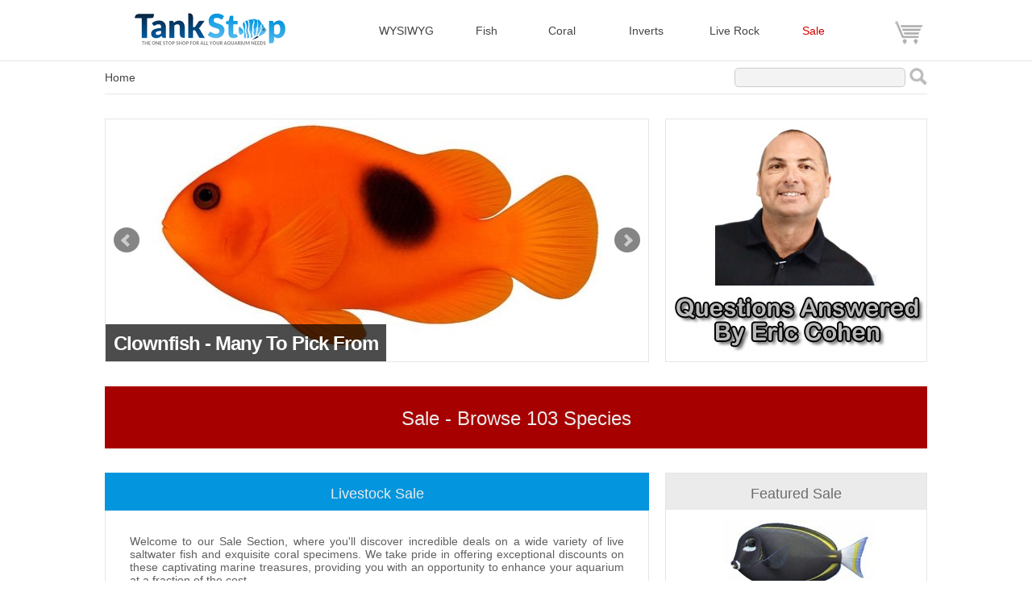

--- FILE ---
content_type: text/html; charset=utf-8
request_url: https://www.tankstop.com/
body_size: 15873
content:

<!DOCTYPE html><html xmlns="http://www.w3.org/1999/xhtml" lang="en-US"><head id="Head1"><script async src="https://www.googletagmanager.com/gtag/js?id=AW-17190616670"></script><script>window.dataLayer = window.dataLayer || [];function gtag() { dataLayer.push(arguments); }gtag('js', new Date());// Initialize Google Ads taggtag('config', 'AW-17190616670');</script><title>Rare and Exotic Saltwater Fish and Coral from TankStop</title><link rel="preload" as="image" href="https://content1.tankstop.com/images/banners/imgSmainSlide1.jpg?ver=1-9-2026-15" /><meta name="viewport" content="width=device-width,initial-scale=1,minimum-scale=1" /><meta name="description" content="Only the healthiest saltwater fish, coral and invertebrates sold online from TankStop. We have a huge selection of species in stock and ready to ship." /><meta name="keywords" content="Fish, Coral, Live Rock, Inverts, Invertebrates, Marine Fish, Saltwater Fish, Salt Water Fish, Marine Coral, Saltwater Coral, Salt Water Coral, Marine Invertebrates, Saltwater Invertebrates, Marine Inverts, Saltwater Inverts, Saltwater Live Rock, Marine Live Rock, Aquarium Fish, Tropical Fish, SPS Coral, Corals, Live Fish, Cheap Saltwater Fish, Saltwater Fish Free Shipping, Online Fish, Online Saltwater Fish, Online Coral, Cheap Coral, Coral Free Shipping" /><meta name="author" content="TankStop" /><meta itemprop="image" content="https://content1.tankstop.com/images/items/fish/gem-tang-zebrasoma-gemmatum-1.jpg" /><meta name="twitter:card" content="summary_large_image" /><meta name="twitter:site" content="@tankstop" /><meta name="twitter:title" content="Tankstop" /><meta name="twitter:description" content="Only the healthiest saltwater fish, coral and invertebrates sold online from TankStop. We have a huge selection of species in stock and ready to ship." /><meta name="twitter:creator" content="@tankstop" /><meta name="twitter:image:src" content="https://content1.tankstop.com/images/items/fish/gem-tang-zebrasoma-gemmatum-1.jpg" /><meta property="og:title" content="TankStop" /><meta property="og:type" content="website" /><meta property="og:url" content="https://www.tankstop.com/" /><meta property="og:image" content="https://content1.tankstop.com/images/items/fish/gem-tang-zebrasoma-gemmatum-1.jpg" /><meta property="og:description" content="Only the healthiest saltwater fish, coral and invertebrates sold online from TankStop. We have a huge selection of species in stock and ready to ship." /><meta property="og:site_name" content="TankStop" /><meta name="Robots" content="index,follow" /><meta name="google-site-verification" content="ZfRKA9Z_g9aJiV-dAY1F2qH99h6HOtYQPm4_TLFb8Oo" /><meta name="google-site-verification" content="ZDv8Zv91s00ugRDU0FWTBKFyI29RHlgL-ZA83vqeL4E" /><link href="https://www.tankstop.com/" rel="canonical" /><script type="application/ld+json">{"@context" : "http://schema.org","@type" : "Website","name" : "TankStop","url" : "https://www.tankstop.com/"}</script><style type="text/css">        html{height:100%;min-height:100%;padding:0;margin:0;border:0;background:#fff;font-family:arial}body{height:100%;min-height:100%;padding:0;margin:0;border:0;background-color:#FFFFFF;font-family:arial;font-size:12px}A:link{color:#094d8f;text-decoration:none}A:visited{color:#094d8f;text-decoration:none}A:hover{color:#094d8f;text-decoration:underline}.fullPage{width:100%;height:100%;min-height:100%}.rsBanner{width:100%;text-align:center;vertical-align:middle;z-index:99;margin:0;top:0;display:block;height:75px;border-bottom:1px solid #e6e6e6}.rsHeader{width:1020px;margin-left:auto;margin-right:auto;border:1px solid transparent}header{background-color:transparent;width:1020px;height:75px;z-index:100;padding-top:15px}#logo{margin:0px;float:left;width:261px;height:40px;background:url(https://content1.tankstop.com/images/logo.png) 0 0;no-repeat center;display:block}#cart{margin:0px;float:left;width:35px;height:29px;background:url(https://content1.tankstop.com/images/cart.png) 0 0;no-repeat center;display:block}nav{float:right}nav ul{list-style:none;padding:0px;margin:0px}nav li{display:inline-block;float:left;padding:0px 0px 10px 0px;color:#d5d5d5;text-decoration:none;text-align:left}  .liHeaderItem1{padding-top:14px;width:90px}.liHeaderItem2{padding-top:14px;width:100px}.liHeaderItem3{padding-top:14px;width:100px}.liHeaderItem4{padding-top:14px;width:120px}.liHeaderItem5{padding-top:14px;width:115px}    .liHeaderItem6{padding-top:14px;width:115px}.liHeaderItem6 A:link{color:#d00000}.liHeaderItem6 A:visited{color:#d00000}.liHeaderItem6 A:hover{color:#d17777}  .mnavSale{color:#d00000}.mnavSale A:link{color:#d00000}.mnavSale A:visited{color:#d00000}        .mnavSale A:hover{color:#d17777}   .liHeaderItem7{padding-top:10px;width:40px;text-align:right}.liHeaderMenu{padding-top:8px;display:none;padding-right:4px}nav li A:link{color:#444444;font-size:14px;text-decoration:none}nav li A:visited{color:#444444;font-size:14px;text-decoration:none}nav li A:hover{color:#a3a3a3;font-size:14px;text-decoration:none}   .sprite-mobile-menu{background:url(https://content1.tankstop.com/images/menu.png);background-position:0 0;width:27px;height:29px;display:inline-block}   #mobileMenu{margin:0;padding:0}#mobileMenu li{float:left;list-style:none;font:12px Arial}#mobileMenu li a{display:block;text-decoration:none}       #mobileMenu li ul{margin:0;padding:0;position:absolute;visibility:hidden;border:1px solid #565756;width:175px;right:4px;z-index:100}#mobileMenu li ul li{float:none;display:inline}#mobileMenu li ul li a{width:auto;background:#eaeaea;color:#000000;height:20px;padding-top:5px;padding-left:5px;font-weight:bold;font-size:16px}#mobileMenu li ul li a:hover{background:#ff9817;color:#f8f8f8;font-weight:bold;font-size:16px}.bottomFooter{bottom:0%;background-color:#2f2f2f;color:#f3f3f3;margin-top:1px;font-family:Arial;height:210px;padding-top:5px}.footerBox{vertical-align:middle;text-align:left;width:1020px;height:210px;margin:auto;color:#949494;font-family:Arial;font-size:14px}.footerSpacing{padding-top:10px;display:inline;width:1020px}.footerSpacing A:link{color:#949494;text-decoration:none}.footerSpacing A:visited{color:#949494;text-decoration:none}.footerSpacing A:hover{color:#949494;text-decoration:underline}        .footerSpacing2{padding-top:40px;padding-bottom:10px;text-align:center}.footerLinks{display:inline-block;vertical-align:top;font-weight:bold;font-size:16px;padding-top:30px;width:200px}.footerLinks A:link{color:#949494;text-decoration:none}.footerLinks A:visited{color:#949494;text-decoration:none}.footerLinks A:hover{color:#dfdfdf;text-decoration:none} .footerLinks ul{list-style:none;padding:15px 0px 0px 0px;margin:0px;font-weight:normal}.footerLinks li A:link{color:#949494;font-size:14px;text-decoration:none;font-weight:normal}.footerLinks li A:visited{color:#949494;font-size:14px;text-decoration:none;font-weight:normal}.footerLinks li A:hover{color:#dfdfdf;font-size:14px;text-decoration:none;font-weight:normal} #mainContent{padding:0px;width:1020px;margin:0px auto;margin-bottom:0px;height:100%;min-height:100%}#rsContent{height:100%;min-height:100%;width:1020px;float:left;margin-top:20px;margin-bottom:20px}#clear{clear:both}        h1{display:inline;font-family:Arial;color:#5f5f5f;font-size:20}h2{display:inline;font-family:Arial;font-weight:normal;color:#afafaf;font-size:20}       .moreInfo{padding-top:30px}.moreInfo2{padding-top:10px}.moreInfo3{padding-top:30px}.description{display:inline-table;vertical-align:top;width:675px}.description ul{list-style:none;padding:0px;margin:0px}.description2{display:inline-table;vertical-align:top;width:675px}.description2 ul{list-style:none;padding:0px;margin:0px}.dHeader{text-align:center;background-color:#6d6d6d;color:#ebebeb;height:30px;padding-top:15px;font-size:18px;border-top:1px solid #6d6d6d;border-bottom:1px solid #6d6d6d}   .dMain{color:#5f5f5f;padding:30px;text-align:justify;font-size:14px;border-bottom:1px solid #e6e6e6;border-left:1px solid #e6e6e6;border-right:1px solid #e6e6e6}   .miSPC{display:inline-table;width:20px}.miSPC2{display:inline-table;width:20px}.related{display:inline-table;border:1px solid #e6e6e6;vertical-align:top;width:323px}.related ul{list-style:none;padding:0px;margin:0px}.related2{display:inline-table;vertical-align:top;width:320px}.related2 ul{list-style:none;padding:0px;margin:0px}.rHeader{text-align:center;background-color:#ebebeb;color:#6d6d6d;height:30px;padding-top:15px;font-size:18px} .rMain{text-align:center;border-bottom:1px solid #e6e6e6;padding-top:25px;padding-bottom:15px}.rMainpp{text-align:center}.rMainpp2{text-align:center;border-top:1px solid #e6e6e6;padding-top:12px}.rLast{text-align:center;padding-top:25px;padding-bottom:15px}.rLink{padding-top:15px;display:block;font-size:14px;color:#27429a}.rLinkB{padding-top:15px;display:block;font-size:16px;color:#27429a}.rLinks{padding-top:15px;display:block;font-size:14px;color:#d00000}.rLinks A:link{color:#d00000}.rLinks A:visited{color:#d00000}.rLinks A:hover{color:#d17777} .products{display:inline-table;vertical-align:top;width:1020px;padding-top:30px}.products ul{list-style:none;padding:0px;margin:0px}.pHeader{text-align:center;background-color:#6d6d6d;color:#ebebeb;height:30px;padding-top:15px;font-size:18px;border-top:1px solid #6d6d6d;border-bottom:1px solid #6d6d6d}   .pMain{color:#5f5f5f;text-align:justify;font-size:14px;border-bottom:1px solid #e6e6e6;border-left:1px solid #e6e6e6;border-right:1px solid #e6e6e6}                       .pHeaderL{text-align:center;background-color:#01589b;color:#ebebeb;height:50px;padding-top:25px;font-size:24px;border-top:1px solid #0395de;border-bottom:1px solid #0395de} .pHeaderL A:link{color:#ebebeb;text-decoration:none}.pHeaderL A:visited{color:#ebebeb;text-decoration:none}.pHeaderL A:hover{color:#ebebeb;text-decoration:none} .pHeaderL2{text-align:center;background-color:#a70000;color:#ebebeb;height:50px;padding-top:25px;font-size:24px;border-top:1px solid #a70000;border-bottom:1px solid #a70000} .pHeaderL2 A:link{color:#ebebeb;text-decoration:none}.pHeaderL2 A:visited{color:#ebebeb;text-decoration:none}.pHeaderL2 A:hover{color:#ebebeb;text-decoration:none}                    .dHeaderF{text-align:center;background-color:#0395de;color:#ebebeb;height:30px;padding-top:15px;font-size:18px;border-top:1px solid #0395de;border-bottom:1px solid #0395de} .dHeaderF A:link{color:#ebebeb;font-size:18px;text-decoration:none}.dHeaderF A:visited{color:#ebebeb;font-size:18px;text-decoration:none}.dHeaderF A:hover{color:#ebebeb;font-size:18px;text-decoration:none} .pHeaderF{text-align:center;background-color:#0395de;color:#ebebeb;height:30px;padding-top:15px;font-size:18px;border-top:1px solid #0395de;border-bottom:1px solid #0395de} .dHeaderC{text-align:center;background-color:#0395de;color:#ebebeb;height:30px;padding-top:15px;font-size:18px;border-top:1px solid #0395de;border-bottom:1px solid #0395de} .dHeaderC A:link{color:#ebebeb;font-size:18px;text-decoration:none}.dHeaderC A:visited{color:#ebebeb;font-size:18px;text-decoration:none}.dHeaderC A:hover{color:#ebebeb;font-size:18px;text-decoration:none} .pHeaderC{text-align:center;background-color:#0395de;color:#ebebeb;height:30px;padding-top:15px;font-size:18px;border-top:1px solid #0395de;border-bottom:1px solid #0395de} .dHeaderI{text-align:center;background-color:#0395de;color:#ebebeb;height:30px;padding-top:15px;font-size:18px;border-top:1px solid #0395de;border-bottom:1px solid #0395de} .dHeaderI A:link{color:#ebebeb;font-size:18px;text-decoration:none}.dHeaderI A:visited{color:#ebebeb;font-size:18px;text-decoration:none}.dHeaderI A:hover{color:#ebebeb;font-size:18px;text-decoration:none} .pHeaderI{text-align:center;background-color:#0395de;color:#ebebeb;height:30px;padding-top:15px;font-size:18px;border-top:1px solid #0395de;border-bottom:1px solid #0395de} .dHeaderR{text-align:center;background-color:#0395de;color:#ebebeb;height:30px;padding-top:15px;font-size:18px;border-top:1px solid #0395de;border-bottom:1px solid #0395de} .dHeaderR A:link{color:#ebebeb;font-size:18px;text-decoration:none}.dHeaderR A:visited{color:#ebebeb;font-size:18px;text-decoration:none}.dHeaderR A:hover{color:#ebebeb;font-size:18px;text-decoration:none} .pHeaderR{text-align:center;background-color:#0395de;color:#ebebeb;height:30px;padding-top:15px;font-size:18px;border-top:1px solid #0395de;border-bottom:1px solid #0395de}      .dHeaderS{text-align:center;background-color:#0395de;color:#ebebeb;height:30px;padding-top:15px;font-size:18px;border-top:1px solid #0395de;border-bottom:1px solid #0395de} .dHeaderS A:link{color:#ebebeb;font-size:18px;text-decoration:none}.dHeaderS A:visited{color:#ebebeb;font-size:18px;text-decoration:none}.dHeaderS A:hover{color:#ebebeb;font-size:18px;text-decoration:none} .pHeaderS{text-align:center;background-color:#0395de;color:#ebebeb;height:30px;padding-top:15px;font-size:18px;border-top:1px solid #0395de;border-bottom:1px solid #0395de}      .pMainp{display:inline-table;padding-bottom:20px;text-align:center;width:100%;padding-top:20px}               .pMainpp{display:table;text-align:center;width:100%}.pMainppp{display:inline-block;max-width:230px;padding:0px 10px 0px 10px;vertical-align:top}.pMainppp{display:inline-block;max-width:250px;padding:0px 10px 0px 10px;vertical-align:top}.thumbR{border:1px solid #;-webkit-border-radius:10px;-moz-border-radius:10px;border-radius:10px}.rMainp a:hover img{filter:alpha(opacity=50);filter:progid:DXImageTransform.Microsoft.Alpha(opacity=50);-moz-opacity:0.50;opacity:.5}.pMainp a:hover img{filter:alpha(opacity=50);filter:progid:DXImageTransform.Microsoft.Alpha(opacity=50);-moz-opacity:0.50;opacity:.5}.imgR2{border:1px solid #;-webkit-border-radius:10px;-moz-border-radius:10px;border-radius:10px}#rsBreadcrumb{height:40px;width:1020px;border-bottom:1px solid #e6e6e6}.rsBC{text-align:left;display:inline}navbc{float:left}navbc ul{list-style:none;padding:0px;margin:0px}navbc li{display:inline-block;float:left;padding:0px 0px 10px 0px;color:#d5d5d5;text-decoration:none;text-align:left} navbc li A:link{color:#444444;font-size:14px;text-decoration:none}navbc li A:visited{color:#444444;font-size:14px;text-decoration:none}navbc li A:hover{color:#a3a3a3;font-size:14px;text-decoration:none} .lirsBCitem{padding-top:12px;position:relative;z-index:99}  .rsSearch{display:inline;float:right;padding-top:8px}.searchBox{width:200px;background-color:#f3f3f3;margin-bottom:5px;line-height:18px;padding:2px 5px;-webkit-border-radius:5px;-moz-border-radius:5px;border-radius:5px;border:1px solid #CCC;height:18px;font-family:verdana;font-size:13px;display:inline;color:#5f5f5f}.searchIcon{margin:0px 0px 0px 5px;float:right;width:22px;height:22px;background:url(https://content1.tankstop.com/images/search.png) 0 0;no-repeat center;display:block}        .rsSlider{height:302px;max-height:302px;overflow:hidden;visibility:hidden}.slider{width:673px;margin:0px;padding:0px;border:1px solid #e6e6e6}.slider1{margin:0px;padding:0px}.slider li{position:absolute}.rsSlider2{height:302px;max-height:302px;overflow:hidden;visibility:hidden}.slider12{width:323px;margin:0px;padding:0px;border:1px solid #e6e6e6}.slider2{margin:0px;padding:0px}h4{position:absolute;bottom:0px;left:0px;width:100%;padding:0px;margin:0px}h4 span{color:white;font:bold 24px/45px Helvetica,Sans-Serif;letter-spacing:-1px;background: rgb(0, 0, 0);background:rgba(0, 0, 0, 0.7);padding:10px 0px 10px 10px;display:inline}.h4s2{color:white;font:bold 24px/45px Helvetica,Sans-Serif;letter-spacing:-1px;background-color:transparent;padding:10px 10px 10px 0px;display:inline}h5{position:absolute;bottom:0px;left:0px;width:100%;padding:0px;margin:0px 0px 0px 0px;text-align:center;margin-bottom:7px}       h5 span{color:white;font:bold 20px/30px Helvetica,Sans-Serif;letter-spacing:-1px;background: rgb(0, 0, 0);background:rgba(0, 0, 0, 0.7);padding:2px 0px 2px 5px;display:inline;border:1px solid #;-webkit-border-radius:10px;-moz-border-radius:10px;border-radius:10px}.h5s2{color:white;font:bold 20px/30px Helvetica,Sans-Serif;letter-spacing:-1px;background-color:transparent;padding:2px 5px 2px 0px;display:inline}.bannerImage{position:relative;margin:0px;padding:0px}.rs-wrapper{position:relative;margin:0px;padding:0;*zoom:1}.rs-wrapper img{max-width:100%;display:block}.rs-wrapper .rs-viewport{background:#fff;-webkit-transform:translatez(0);-moz-transform:translatez(0);-ms-transform:translatez(0);	-o-transform:translatez(0);	transform:translatez(0)}.rs-wrapper .rs-pager,.rs-wrapper .rs-controls-auto{position:absolute;bottom:-30px;width:100%}.rs-wrapper .rs-prev{left:10px;background:url(https://content1.tankstop.com/images/rscontrols.png) no-repeat 0 -32px}.rs-wrapper .rs-next{right:10px;background:url(https://content1.tankstop.com/images/rscontrols.png) no-repeat -43px -32px}.rs-wrapper .rs-prev:hover{background-position:0 0}.rs-wrapper .rs-next:hover{background-position:-43px 0}.rs-wrapper .rs-controls-direction a{position:absolute;top:50%;margin-top:-16px;outline:0;width:32px;height:32px;text-indent:-9999px;z-index:99}.rs-wrapper .rs-controls-direction a.disabled{display:none}                @media (max-width:1050px){h5 span{font:bold 18px/28px Helvetica,Sans-Serif;margin-bottom:5px}.h5s2{font:bold 18px/28px Helvetica,Sans-Serif}.moreInfo2{width:100%}.description2{display:table-cell;width:70%;max-width:675px;padding:1%}.rsSlider{height:auto}.slider{width:100%;height:auto;border:0px}.slider1{width:100%;height:auto}.related2{display:table-cell;width:30%;padding:1%}.rsSlider2{height:auto}.slider12{width:100%;height:auto;border:0px}.slider2{width:100%;height:auto}.miSPC2{display:table-cell}.imgR3{width:100%;height:auto}.imgR{width:100%;height:auto;min-height:182px;min-width:196px}.miSPC{display:none}.description{width:auto;display:block;margin-bottom:20px}.moreInfo3{padding-top:20px}.rMainp{display:table;text-align:center;width:100%}.rMainpp{display:inline-block;max-width:230px;padding:0px 10px 0px 10px;vertical-align:top}.rMainpp2{display:inline-block;border:0px;max-width:230px;padding:0px 10px 0px 10px;vertical-align:top}.rMain{float:left;padding:30px 10px 0px 10px;border:0px}.rLast{float:left;padding:30px 10px 0px 10px;border:0px}.moreInfo{padding-top:20px}#rsBreadcrumb{width:auto;float:none;margin-left:0px}#rsContent{width:auto;float:none;margin-left:0px}#mainContent{width:94%}.imgR2{height:auto;width:100%}.liHeaderSearch{padding-top:8px;padding-right:4px}.liHeaderItem1{width:37px}.liHeaderItem2{width:45px}.liHeaderItem3{width:50px}.liHeaderItem4{width:78px}.liHeaderItem5{width:70px}.liHeaderItem6{width:50px}nav{float:right;padding-left:0px;width:auto}header{width:100%}.rsHeader{width:auto}.bottomFooter{height:auto;padding-bottom:5px}.footerBox{width:94%;height:auto;padding-bottom:5px}#sideTab{display:none}.products{width:auto;display:block}.related{width:auto;display:block}}@media (max-width:735px){.rHeader,.dHeaderF,.dHeaderC,.dHeaderI,.dHeaderR,.dHeaderS,.pHeaderF,.pHeaderC,.pHeaderI,.pHeaderR,.pHeaderS{padding-top:7px}.pHeaderL{font-size:20px}h5 span{font:bold 16px/26px Helvetica,Sans-Serif;margin-bottom:3px}.h5s2{font:bold 16px/26px Helvetica,Sans-Serif}h4{bottom:0px;top:auto}.rsSlider{width:100%;height:100%}.slider{width:100%;height:100%}.imgR3{max-height:209px}.imgR{height:182px;width:196px}.related2{text-align:center;padding:0}.related2 ul{display: inline-block}.rsSlider2{height:182px;width:196px}.miSPC2{display:none}.description2{width:auto;display:block;margin-bottom:20px;padding:0}}@media (max-width:650px){h5 span{font:bold 14px/24px Helvetica,Sans-Serif;margin-bottom:1px}.h5s2{font:bold 14px/24px Helvetica,Sans-Serif}h4{text-align:center}.h4s2{font:bold 20px/30px Helvetica,Sans-Serif;padding:3px 3px 3px 0px}h4 span{font:bold 20px/30px Helvetica,Sans-Serif;padding:3px 0px 3px 3px}nav{left:5px}#logo{text-align:center}.liHeaderItem7{right:5px}#rsBreadcrumb{width:auto;float:none;margin-left:0px}#rsContent{width:auto;float:none;margin-left:0px}.imgR2{height:auto;width:100%}.liHeaderItem1{display:none}.liHeaderItem2{display:none}.liHeaderItem3{display:none}.liHeaderItem4{display:none}.liHeaderItem5{display:none}.liHeaderItem6{display:none}.footerLinks li{padding-top:6px}.liHeaderMenu{display:inline-block;padding-right:10px}nav{float:right;padding-left:0px;width:auto}header{width:100%}.rsSearch{display:none}.bottomFooter{background-size:auto 100%;padding-bottom:5px}.footerBox{padding-bottom:5px}#sideTab{display:none}.footerSpacing{font-size:13px}}@media (max-width:430px){h5 span{margin-bottom:0px;padding-right:5px}.h5s2{display:none}h4 span{font:bold 14px/25px Helvetica,Sans-Serif;padding:3px}.h4s2{display:none}}@media (max-width:355px){.liHeaderItem7{display:none}.rsBanner{width:320px}#mainContent{width:320px}#rsContent{width:auto;float:none;margin-left:0px}.imgR2{height:auto;width:100%}.liHeaderSearch{display:none}.liHeaderMenu{display:inline-block}header{width:100%}#mobileMenu li ul{right:5}.bottomFooter{background-size:auto 100%;padding-bottom:5px;width:320px}.footerBox{padding-bottom:5px}#sideTab{display:none}}
</style><!-- css3-mediaqueries.js for IE8 or older --><!--[if lt IE 9]><script src="https://content1.tankstop.com/js/css3-mediaqueries.js"></script><![endif]--><script async src="https://content1.tankstop.com/js/gjs.js?id=G-GZF5SCQMS9"></script><script>                                                                                              window.dataLayer = window.dataLayer || []; function gtag() { dataLayer.push(arguments); } gtag('js', new Date()); gtag('config', 'G-GZF5SCQMS9');</script><script type="text/javascript">        (function () {function getScript(url, success) { var script = document.createElement("script"); script.src = url; var head = document.getElementsByTagName("head")[0], done = false; script.onload = script.onreadystatechange = function () { if (!done && (!this.readyState || (this.readyState == "loaded" || this.readyState == "complete"))) { done = true; success(); script.onload = script.onreadystatechange = null; head.removeChild(script) } }; head.appendChild(script) } getScript("https://content1.tankstop.com/js/jqueryminSlide.js", function () {$(document).ready(function () {var isIE11 = !!navigator.userAgent.match(/Trident.*rv\:11\./);if ($(window).width() <= 640 && isIE11 == false) {$("#divF img").each(function () {$(this).attr("src", $(this).attr("src").replace("headers/main/", "headers/main/small/mpImg-"));});$("#divC img").each(function () {$(this).attr("src", $(this).attr("src").replace("headers/main/", "headers/main/small/mpImg-"));});$("#divI img").each(function () {$(this).attr("src", $(this).attr("src").replace("headers/main/", "headers/main/small/mpImg-"));});$("#divR img").each(function () {$(this).attr("src", $(this).attr("src").replace("headers/main/", "headers/main/small/mpImg-"));});}if ($(window).width() <= 360 && isIE11 == false) {$("#sliderM img").each(function () {$(this).attr("src", $(this).attr("src").replace("mainSlide", "imgSmainSlide"));});}});$(document).ready(function () {$("#mobileMenu > li").make_dropdown()});$(window).load(function () {$('.slider1').bxSlider({ auto: true,controls: true,pause: 5000,pager: false,onSliderLoad: function () { $(".rsSlider").css("visibility", "visible"); }})});$(window).load(function () {$('.slider2').bxSlider({ auto: true,mode: 'vertical',controls: false,pause: 4000,pager: false,onSliderLoad: function () { $(".rsSlider2").css("visibility", "visible"); }})});})})();</script></head><body><form name="form1" method="post" action="/" id="form1"><div><input type="hidden" name="__VIEWSTATEFIELDCOUNT" id="__VIEWSTATEFIELDCOUNT" value="3" /><input type="hidden" name="__VIEWSTATE" id="__VIEWSTATE" value="hlhM56vUSUAfFuEgpz6C5pacL+Q/KDVU/AXe6CnI" /><input type="hidden" name="__VIEWSTATE1" id="__VIEWSTATE1" value="dmGvI4boh5HS18Xh7uaEi/9tfpVFQYOl2OJvFn2K" /><input type="hidden" name="__VIEWSTATE2" id="__VIEWSTATE2" value="XubOPv4ap58=" /></div><div id="fullPage"> <div class="rsBanner"><div class="rsHeader"><header><a href="https://www.tankstop.com/" id="logo" target="_self" title="TankStop"></a><nav> <ul> <li class="liHeaderItem4"><a href="https://www.tankstop.com/wysiwyg/" target="_self" title="wysiwyg">WYSIWYG</a></li><li class="liHeaderItem1"><a href="https://www.tankstop.com/fish/" target="_self" title="Saltwater Fish">Fish</a></li><li class="liHeaderItem2"><a href="https://www.tankstop.com/coral/" target="_self" title="Coral">Coral</a></li><li class="liHeaderItem3"><a href="https://www.tankstop.com/inverts/" target="_self" title="Inverts">Inverts</a></li> <li class="liHeaderItem5"><a href="https://www.tankstop.com/live-rock/" target="_self" title="Live Rock">Live Rock</a></li> <li class="liHeaderItem6"><a href="https://www.tankstop.com/sale/" target="_self" title="Sale">Sale</a></li> <li class="liHeaderMenu"><ul id="mobileMenu"><li><a><div class="sprite-mobile-menu"></div></a><ul><li><a href="https://www.tankstop.com/search/" target="_self" title="Search">Search</a></li><li><a href="https://www.tankstop.com/sale/" target="_self" title="Sale"><span class="mnavSale">Sale</span></a></li><li><a href="https://www.tankstop.com/wysiwyg/" target="_self" title="WYSIWYG">WYSIWYG</a></li><li><a href="https://www.tankstop.com/fish/" target="_self" title="Saltwater Fish">Fish</a></li><li><a href="https://www.tankstop.com/coral/" target="_self" title="Coral">Coral</a></li><li><a href="https://www.tankstop.com/inverts/" target="_self" title="Inverts">Inverts</a></li><li><a href="https://www.tankstop.com/live-rock/" target="_self" title="Live Rock">Rock</a></li> <li><a href="https://www.tankstop.com/blog/" target="_self" title="Blog">Blog</a></li> <li><a href="https://www.tankstop.com/policies/" target="_self" title="Policies">Policies</a></li> <li><a href="https://www.tankstop.com/contact/" target="_self" title="Contact Us">Contact Us</a></li> <li><a href="https://www.tankstop.com/cart/" target="_self" title="Shopping Cart">Shopping Cart</a></li> </ul></li></ul></li><li class="liHeaderItem7"><a href="https://www.tankstop.com/cart/" id="cart" target="_self" title="Shopping Cart"></a></li></ul></nav></header></div></div><div id="mainContent"><div id="rsBreadcrumb"><div class="rsBC"><navBC><ul><li class="lirsBCitem"><a href="https://www.tankstop.com/" target="_self" title="TankStop">Home</a></li> </ul></navBC></div><div class="rsSearch"><input type="text" id="search" class="searchBox" onkeydown="if(event.which || event.keyCode){if ((event.which == 13) || (event.keyCode == 13)) {location.href='/search/' + document.getElementById('search').value}}" /><div class="searchIcon" onclick="location.href='/search/' + document.getElementById('search').value"></div></div> </div><div id="rsContent">	 <div class="moreInfo2"><div class="description2"><ul><li> <div class="rsSlider"><div class="slider" id="sliderM"><ul class="slider1"><li><a href="https://www.tankstop.com/fish/clownfish/" target="_self" title="Clownfish"><img src="https://content1.tankstop.com/images/banners/mainSlide1.jpg?ver=1-9-2026-15" width="673" height="300" class="imgR3" alt="Clownfish" title="Clownfish" /><h4><span>Clownfish<span class="h4s2">&nbsp;- Many To Pick From</span></span></h4></a></li><li><a href="https://www.tankstop.com/fish/clownfish/" target="_self" title="Clownfish"><img src="https://content1.tankstop.com/images/banners/mainSlide2.jpg?ver=1-9-2026-15" width="673" height="300" class="imgR3" alt="Clownfish" title="Clownfish" /><h4><span>Clownfish<span class="h4s2">&nbsp;- Many Species To Pick From</span></span></h4></a></li><li><a href="https://www.tankstop.com/coral/sps/" target="_self" title="SPS"><img src="https://content1.tankstop.com/images/banners/mainSlide3.jpg?ver=1-9-2026-15" width="673" height="300" class="imgR3" alt="SPS" title="SPS" /><h4><span>SPS<span class="h4s2">&nbsp;- Shop Our Huge Selection</span></span></h4></a></li></ul></div> </div> </li> </ul></div><div class="miSPC2">&nbsp;</div><div class="related2"><ul><li><div class="rsSlider2"><div class="slider12"><ul class="slider2"><li><a href="https://www.tankstop.com/contact/" target="_self" title="Eric Cohen"><img src="https://content1.tankstop.com/images/banners/eric.jpg" width="323" class="imgR" height="300" alt="Eric Cohen" title="Eric Cohen" /></a></li><li><a href="https://www.tankstop.com/guarantee/" target="_self" title="Guarantee"><img src="https://content1.tankstop.com/images/banners/liveGuarantee.jpg" width="323" height="300" class="imgR" alt="Live Guarantee" title="Live Guarantee" /></a></li><li><a href="https://www.tankstop.com/shipping/" target="_self" title="Shipping Rates"><img src="https://content1.tankstop.com/images/banners/freeShipping.jpg" width="323" height="300" class="imgR" alt="Free Shipping" title="Free Shipping" /></a></li> </ul></div> </div> </li></ul></div></div><div id="panel_sale"><div class="products"><ul><li class="pHeaderL2"><a href="https://www.tankstop.com/sale/" target="_self" title="Livestock Sale">Sale - Browse 103 Species</a></li></ul></div><div class="moreInfo"><div class="description"><ul><li class="dHeaderF"><a href="https://www.tankstop.com/sale/" target="_self" title="Livestock Sale">Livestock Sale</a></li><li class="dMain">Welcome to our Sale Section, where you'll discover incredible deals on a wide variety of live saltwater fish and exquisite coral specimens. We take pride in offering exceptional discounts on these captivating marine treasures, providing you with an opportunity to enhance your aquarium at a fraction of the cost.<br /><br />Dive into our Sale Section and explore a stunning assortment of vibrant saltwater fish. From colorful clownfish and majestic angelfish to graceful tangs and mesmerizing wrasses, our collection offers a diverse range of species to suit any aquatic enthusiast's taste. Each fish is carefully selected for its health and vitality, ensuring that you receive only the finest specimens for your aquarium. Take advantage of our discounted prices to bring new life and splendor to your underwater world.<br /><br />Discover the allure of our discounted coral selection, where nature's artwork awaits you. Immerse yourself in a world of captivating hues, intricate patterns, and unique textures. Our coral specimens are sourced from pristine oceanic environments, and they bring an ethereal beauty to your reef tank. From elegant stony corals and delicate soft corals to captivating polyps and magnificent anemones, our Sale Section is a treasure trove of extraordinary marine life that will transform your aquarium into a mesmerizing oasis.</li></ul></div><div class="miSPC">&nbsp;</div><div class="related"><ul><li class="rHeader">Featured Sale</li><li> <div class="rMainp"> <ul><li> <div class="rMainp"> <p class="rMainpp"><a href="https://www.tankstop.com/fish/tangs/gold-rim-tang-acanthurus-glaucopareius/" target="_self" title="Gold Rim Tang"><img src="https://content2.tankstop.com/images/items/fish/medium/gold-rim-tang-acanthurus-glaucopareius.jpg" loading="lazy" class="thumbR" width="225" height="100" alt="Gold Rim Tang" title="Gold Rim Tang"></a><span class="rLinks"><a href="https://www.tankstop.com/fish/tangs/gold-rim-tang-acanthurus-glaucopareius/" target="_self" title="Gold Rim Tang">Gold Rim Tang: $115.00 (On Sale!)</a></span></p><p class="rMainpp2"><a href="https://www.tankstop.com/inverts/snails/turbo-snail-turbo-sp/" target="_self" title="Turbo Snail"><img src="https://content2.tankstop.com/images/items/inverts/medium/turbo-snail-turbo-sp.jpg" loading="lazy" class="thumbR" width="225" height="100" alt="Turbo Snail" title="Turbo Snail"></a><span class="rLinks"><a href="https://www.tankstop.com/inverts/snails/turbo-snail-turbo-sp/" target="_self" title="Turbo Snail">Turbo Snail: $3.00 (On Sale!)</a></span></p></div></li></ul></div></li></ul></div></div> </div><div class="products"><ul><li class="pHeaderL"><a href="https://www.tankstop.com/fish/" target="_self" title="Saltwater Fish">Saltwater Fish - Browse 672 Species</a></li></ul></div><div class="moreInfo"><div class="description"><ul><li class="dHeaderF"><a href="https://www.tankstop.com/fish/" target="_self" title="Saltwater Fish">Saltwater Fish</a></li><li class="dMain">The true personality of any aquarium are the fish featured in the tank. Fish just provide so much movement and color to your reef or FOWLR tank.<br /><br />
Some fish are truly social and can get along with any other fish introduced to your aquarium and also do well in a full reef tank. Other fish are more aggressive and should be kept in species only tanks, or tanks that featured large fish that can defend themselves.<br /><br />
We try to give you the most important details on each fish featured on our site, so you can decide if the fish will be the correct size and temperament for your tank and its inhabitants. We also try to provide clear pictures and videos of as many fish as possible to give you the best idea of how the fish will look in your aquarium.<br /><br />
Below is an extensive list of various fish species suitable for life in an aquarium. Please feel free to contact us if you have any questions about the fish on the site and if they’d be a good fit for your aquarium.</li></ul></div><div class="miSPC">&nbsp;</div><div class="related"><ul><li class="rHeader">Featured Fish</li><li> <div class="rMainp"> <p class="rMainpp"><a href="/fish/sharks/banded-houndshark-triakis-scyllium/" target="_self" title="Banded Houndshark"><img src="https://content2.tankstop.com/images/items/fish/medium/banded-houndshark-triakis-scyllium.jpg" loading="lazy" class="thumbR" width="225" height="100" alt="Banded Houndshark" title="Banded Houndshark" /></a><span class="rLink"><a href="/fish/sharks/banded-houndshark-triakis-scyllium/" target="_self" title="Banded Houndshark">Banded Houndshark: $2,973.00</a></span></p><p class="rMainpp2"><a href="/fish/damselfish/four-stripe-damselfish-dascyllus-melanurus/" target="_self" title="Four Stripe Damselfish"><img src="https://content2.tankstop.com/images/items/fish/medium/four-stripe-damselfish-dascyllus-melanurus.jpg" loading="lazy" class="thumbR" width="225" height="100" alt="Four Stripe Damselfish" title="Four Stripe Damselfish" /></a><span class="rLink"><a href="/fish/damselfish/four-stripe-damselfish-dascyllus-melanurus/" target="_self" title="Four Stripe Damselfish">Four Stripe Damselfish: $10.00</a></span></p></div></li></ul></div></div> <div class="products"><ul><li class="pHeaderF">Saltwater Fish Species</li><li class="pMain"> <div class="pMainp"> <div class="pMainpp"><p class="pMainppp"><a href="/fish/angelfish/" target="_self" title="Angelfish"><img src="https://content2.tankstop.com/images/subcategories/angelfish.jpg" loading="lazy" class="thumbR" width="225" height="100" alt="Angelfish" title="Angelfish" /></a><span class="rLink"><a href="/fish/angelfish/" target="_self" title="Angelfish">Angelfish<br />75 Species</a></span></p><p class="pMainppp"><a href="/fish/anglers/" target="_self" title="Anglers"><img src="https://content2.tankstop.com/images/subcategories/anglers.jpg" loading="lazy" class="thumbR" width="225" height="100" alt="Anglers" title="Anglers" /></a><span class="rLink"><a href="/fish/anglers/" target="_self" title="Anglers">Anglers<br />5 Species</a></span></p><p class="pMainppp"><a href="/fish/anthias/" target="_self" title="Anthias"><img src="https://content2.tankstop.com/images/subcategories/anthias.jpg" loading="lazy" class="thumbR" width="225" height="100" alt="Anthias" title="Anthias" /></a><span class="rLink"><a href="/fish/anthias/" target="_self" title="Anthias">Anthias<br />49 Species</a></span></p><p class="pMainppp"><a href="/fish/basslets/" target="_self" title="Basslets"><img src="https://content2.tankstop.com/images/subcategories/basslets.jpg" loading="lazy" class="thumbR" width="225" height="100" alt="Basslets" title="Basslets" /></a><span class="rLink"><a href="/fish/basslets/" target="_self" title="Basslets">Basslets<br />24 Species</a></span></p><p class="pMainppp"><a href="/fish/batfish/" target="_self" title="Batfish"><img src="https://content2.tankstop.com/images/subcategories/batfish.jpg" loading="lazy" class="thumbR" width="225" height="100" alt="Batfish" title="Batfish" /></a><span class="rLink"><a href="/fish/batfish/" target="_self" title="Batfish">Batfish<br />5 Species</a></span></p><p class="pMainppp"><a href="/fish/blennies/" target="_self" title="Blennies"><img src="https://content2.tankstop.com/images/subcategories/blennies.jpg" loading="lazy" class="thumbR" width="225" height="100" alt="Blennies" title="Blennies" /></a><span class="rLink"><a href="/fish/blennies/" target="_self" title="Blennies">Blennies<br />49 Species</a></span></p><p class="pMainppp"><a href="/fish/boxfish/" target="_self" title="Boxfish"><img src="https://content2.tankstop.com/images/subcategories/boxfish.jpg" loading="lazy" class="thumbR" width="225" height="100" alt="Boxfish" title="Boxfish" /></a><span class="rLink"><a href="/fish/boxfish/" target="_self" title="Boxfish">Boxfish<br />14 Species</a></span></p><p class="pMainppp"><a href="/fish/butterflyfish/" target="_self" title="Butterflyfish"><img src="https://content2.tankstop.com/images/subcategories/butterflyfish.jpg" loading="lazy" class="thumbR" width="225" height="100" alt="Butterflyfish" title="Butterflyfish" /></a><span class="rLink"><a href="/fish/butterflyfish/" target="_self" title="Butterflyfish">Butterflyfish<br />83 Species</a></span></p><p class="pMainppp"><a href="/fish/cardinalfish/" target="_self" title="Cardinalfish"><img src="https://content2.tankstop.com/images/subcategories/cardinalfish.jpg" loading="lazy" class="thumbR" width="225" height="100" alt="Cardinalfish" title="Cardinalfish" /></a><span class="rLink"><a href="/fish/cardinalfish/" target="_self" title="Cardinalfish">Cardinalfish<br />26 Species</a></span></p><p class="pMainppp"><a href="/fish/chromis/" target="_self" title="Chromis"><img src="https://content2.tankstop.com/images/subcategories/chromis.jpg" loading="lazy" class="thumbR" width="225" height="100" alt="Chromis" title="Chromis" /></a><span class="rLink"><a href="/fish/chromis/" target="_self" title="Chromis">Chromis<br />12 Species</a></span></p><p class="pMainppp"><a href="/fish/clownfish/" target="_self" title="Clownfish"><img src="https://content2.tankstop.com/images/subcategories/clownfish.jpg" loading="lazy" class="thumbR" width="225" height="100" alt="Clownfish" title="Clownfish" /></a><span class="rLink"><a href="/fish/clownfish/" target="_self" title="Clownfish">Clownfish<br />55 Species</a></span></p><p class="pMainppp"><a href="/fish/damselfish/" target="_self" title="Damselfish"><img src="https://content2.tankstop.com/images/subcategories/damselfish.jpg" loading="lazy" class="thumbR" width="225" height="100" alt="Damselfish" title="Damselfish" /></a><span class="rLink"><a href="/fish/damselfish/" target="_self" title="Damselfish">Damselfish<br />81 Species</a></span></p><p class="pMainppp"><a href="/fish/dartfish/" target="_self" title="Dartfish"><img src="https://content2.tankstop.com/images/subcategories/dartfish.jpg" loading="lazy" class="thumbR" width="225" height="100" alt="Dartfish" title="Dartfish" /></a><span class="rLink"><a href="/fish/dartfish/" target="_self" title="Dartfish">Dartfish<br />6 Species</a></span></p><p class="pMainppp"><a href="/fish/dottybacks/" target="_self" title="Dottybacks"><img src="https://content2.tankstop.com/images/subcategories/dottybacks.jpg" loading="lazy" class="thumbR" width="225" height="100" alt="Dottybacks" title="Dottybacks" /></a><span class="rLink"><a href="/fish/dottybacks/" target="_self" title="Dottybacks">Dottybacks<br />18 Species</a></span></p><p class="pMainppp"><a href="/fish/dragonets/" target="_self" title="Dragonets"><img src="https://content2.tankstop.com/images/subcategories/dragonets.jpg" loading="lazy" class="thumbR" width="225" height="100" alt="Dragonets" title="Dragonets" /></a><span class="rLink"><a href="/fish/dragonets/" target="_self" title="Dragonets">Dragonets<br />4 Species</a></span></p><p class="pMainppp"><a href="/fish/eels/" target="_self" title="Eels"><img src="https://content2.tankstop.com/images/subcategories/eels.jpg" loading="lazy" class="thumbR" width="225" height="100" alt="Eels" title="Eels" /></a><span class="rLink"><a href="/fish/eels/" target="_self" title="Eels">Eels<br />40 Species</a></span></p><p class="pMainppp"><a href="/fish/filefish/" target="_self" title="Filefish"><img src="https://content2.tankstop.com/images/subcategories/filefish.jpg" loading="lazy" class="thumbR" width="225" height="100" alt="Filefish" title="Filefish" /></a><span class="rLink"><a href="/fish/filefish/" target="_self" title="Filefish">Filefish<br />21 Species</a></span></p><p class="pMainppp"><a href="/fish/goatfish/" target="_self" title="Goatfish"><img src="https://content2.tankstop.com/images/subcategories/goatfish.jpg" loading="lazy" class="thumbR" width="225" height="100" alt="Goatfish" title="Goatfish" /></a><span class="rLink"><a href="/fish/goatfish/" target="_self" title="Goatfish">Goatfish<br />4 Species</a></span></p><p class="pMainppp"><a href="/fish/gobies/" target="_self" title="Gobies"><img src="https://content2.tankstop.com/images/subcategories/gobies.jpg" loading="lazy" class="thumbR" width="225" height="100" alt="Gobies" title="Gobies" /></a><span class="rLink"><a href="/fish/gobies/" target="_self" title="Gobies">Gobies<br />99 Species</a></span></p><p class="pMainppp"><a href="/fish/groupers/" target="_self" title="Groupers"><img src="https://content2.tankstop.com/images/subcategories/groupers.jpg" loading="lazy" class="thumbR" width="225" height="100" alt="Groupers" title="Groupers" /></a><span class="rLink"><a href="/fish/groupers/" target="_self" title="Groupers">Groupers<br />35 Species</a></span></p><p class="pMainppp"><a href="/fish/hamlets/" target="_self" title="Hamlets"><img src="https://content2.tankstop.com/images/subcategories/hamlets.jpg" loading="lazy" class="thumbR" width="225" height="100" alt="Hamlets" title="Hamlets" /></a><span class="rLink"><a href="/fish/hamlets/" target="_self" title="Hamlets">Hamlets<br />9 Species</a></span></p><p class="pMainppp"><a href="/fish/hawkfish/" target="_self" title="Hawkfish"><img src="https://content2.tankstop.com/images/subcategories/hawkfish.jpg" loading="lazy" class="thumbR" width="225" height="100" alt="Hawkfish" title="Hawkfish" /></a><span class="rLink"><a href="/fish/hawkfish/" target="_self" title="Hawkfish">Hawkfish<br />16 Species</a></span></p><p class="pMainppp"><a href="/fish/hogfish/" target="_self" title="Hogfish"><img src="https://content2.tankstop.com/images/subcategories/hogfish.jpg" loading="lazy" class="thumbR" width="225" height="100" alt="Hogfish" title="Hogfish" /></a><span class="rLink"><a href="/fish/hogfish/" target="_self" title="Hogfish">Hogfish<br />17 Species</a></span></p><p class="pMainppp"><a href="/fish/jawfish/" target="_self" title="Jawfish"><img src="https://content2.tankstop.com/images/subcategories/jawfish.jpg" loading="lazy" class="thumbR" width="225" height="100" alt="Jawfish" title="Jawfish" /></a><span class="rLink"><a href="/fish/jawfish/" target="_self" title="Jawfish">Jawfish<br />12 Species</a></span></p><p class="pMainppp"><a href="/fish/lionfish/" target="_self" title="Lionfish"><img src="https://content2.tankstop.com/images/subcategories/lionfish.jpg" loading="lazy" class="thumbR" width="225" height="100" alt="Lionfish" title="Lionfish" /></a><span class="rLink"><a href="/fish/lionfish/" target="_self" title="Lionfish">Lionfish<br />10 Species</a></span></p><p class="pMainppp"><a href="/fish/miscellaneous-fish/" target="_self" title="Miscellaneous Fish"><img src="https://content2.tankstop.com/images/subcategories/miscellaneous-fish.jpg" loading="lazy" class="thumbR" width="225" height="100" alt="Miscellaneous Fish" title="Miscellaneous Fish" /></a><span class="rLink"><a href="/fish/miscellaneous-fish/" target="_self" title="Miscellaneous Fish">Miscellaneous Fish<br />62 Species</a></span></p><p class="pMainppp"><a href="/fish/parrotfish/" target="_self" title="Parrotfish"><img src="https://content2.tankstop.com/images/subcategories/parrotfish.jpg" loading="lazy" class="thumbR" width="225" height="100" alt="Parrotfish" title="Parrotfish" /></a><span class="rLink"><a href="/fish/parrotfish/" target="_self" title="Parrotfish">Parrotfish<br />11 Species</a></span></p><p class="pMainppp"><a href="/fish/pipefish/" target="_self" title="Pipefish"><img src="https://content2.tankstop.com/images/subcategories/pipefish.jpg" loading="lazy" class="thumbR" width="225" height="100" alt="Pipefish" title="Pipefish" /></a><span class="rLink"><a href="/fish/pipefish/" target="_self" title="Pipefish">Pipefish<br />10 Species</a></span></p><p class="pMainppp"><a href="/fish/pseudochromis/" target="_self" title="Pseudochromis"><img src="https://content2.tankstop.com/images/subcategories/pseudochromis.jpg" loading="lazy" class="thumbR" width="225" height="100" alt="Pseudochromis" title="Pseudochromis" /></a><span class="rLink"><a href="/fish/pseudochromis/" target="_self" title="Pseudochromis">Pseudochromis<br />24 Species</a></span></p><p class="pMainppp"><a href="/fish/pufferfish/" target="_self" title="Pufferfish"><img src="https://content2.tankstop.com/images/subcategories/pufferfish.jpg" loading="lazy" class="thumbR" width="225" height="100" alt="Pufferfish" title="Pufferfish" /></a><span class="rLink"><a href="/fish/pufferfish/" target="_self" title="Pufferfish">Pufferfish<br />28 Species</a></span></p><p class="pMainppp"><a href="/fish/rabbitfish/" target="_self" title="Rabbitfish"><img src="https://content2.tankstop.com/images/subcategories/rabbitfish.jpg" loading="lazy" class="thumbR" width="225" height="100" alt="Rabbitfish" title="Rabbitfish" /></a><span class="rLink"><a href="/fish/rabbitfish/" target="_self" title="Rabbitfish">Rabbitfish<br />16 Species</a></span></p><p class="pMainppp"><a href="/fish/scorpionfish/" target="_self" title="Scorpionfish"><img src="https://content2.tankstop.com/images/subcategories/scorpionfish.jpg" loading="lazy" class="thumbR" width="225" height="100" alt="Scorpionfish" title="Scorpionfish" /></a><span class="rLink"><a href="/fish/scorpionfish/" target="_self" title="Scorpionfish">Scorpionfish<br />12 Species</a></span></p><p class="pMainppp"><a href="/fish/seahorses/" target="_self" title="Seahorses"><img src="https://content2.tankstop.com/images/subcategories/seahorses.jpg" loading="lazy" class="thumbR" width="225" height="100" alt="Seahorses" title="Seahorses" /></a><span class="rLink"><a href="/fish/seahorses/" target="_self" title="Seahorses">Seahorses<br />18 Species</a></span></p><p class="pMainppp"><a href="/fish/sharks/" target="_self" title="Sharks"><img src="https://content2.tankstop.com/images/subcategories/sharks.jpg" loading="lazy" class="thumbR" width="225" height="100" alt="Sharks" title="Sharks" /></a><span class="rLink"><a href="/fish/sharks/" target="_self" title="Sharks">Sharks<br />17 Species</a></span></p><p class="pMainppp"><a href="/fish/snappers/" target="_self" title="Snappers"><img src="https://content2.tankstop.com/images/subcategories/snappers.jpg" loading="lazy" class="thumbR" width="225" height="100" alt="Snappers" title="Snappers" /></a><span class="rLink"><a href="/fish/snappers/" target="_self" title="Snappers">Snappers<br />22 Species</a></span></p><p class="pMainppp"><a href="/fish/squirrelfish/" target="_self" title="Squirrelfish"><img src="https://content2.tankstop.com/images/subcategories/squirrelfish.jpg" loading="lazy" class="thumbR" width="225" height="100" alt="Squirrelfish" title="Squirrelfish" /></a><span class="rLink"><a href="/fish/squirrelfish/" target="_self" title="Squirrelfish">Squirrelfish<br />10 Species</a></span></p><p class="pMainppp"><a href="/fish/stingrays/" target="_self" title="Stingrays"><img src="https://content2.tankstop.com/images/subcategories/stingrays.jpg" loading="lazy" class="thumbR" width="225" height="100" alt="Stingrays" title="Stingrays" /></a><span class="rLink"><a href="/fish/stingrays/" target="_self" title="Stingrays">Stingrays<br />18 Species</a></span></p><p class="pMainppp"><a href="/fish/sweetlips/" target="_self" title="Sweetlips"><img src="https://content2.tankstop.com/images/subcategories/sweetlips.jpg" loading="lazy" class="thumbR" width="225" height="100" alt="Sweetlips" title="Sweetlips" /></a><span class="rLink"><a href="/fish/sweetlips/" target="_self" title="Sweetlips">Sweetlips<br />10 Species</a></span></p><p class="pMainppp"><a href="/fish/tangs/" target="_self" title="Tangs"><img src="https://content2.tankstop.com/images/subcategories/tangs.jpg" loading="lazy" class="thumbR" width="225" height="100" alt="Tangs" title="Tangs" /></a><span class="rLink"><a href="/fish/tangs/" target="_self" title="Tangs">Tangs<br />63 Species</a></span></p><p class="pMainppp"><a href="/fish/tilefish/" target="_self" title="Tilefish"><img src="https://content2.tankstop.com/images/subcategories/tilefish.jpg" loading="lazy" class="thumbR" width="225" height="100" alt="Tilefish" title="Tilefish" /></a><span class="rLink"><a href="/fish/tilefish/" target="_self" title="Tilefish">Tilefish<br />6 Species</a></span></p><p class="pMainppp"><a href="/fish/triggerfish/" target="_self" title="Triggerfish"><img src="https://content2.tankstop.com/images/subcategories/triggerfish.jpg" loading="lazy" class="thumbR" width="225" height="100" alt="Triggerfish" title="Triggerfish" /></a><span class="rLink"><a href="/fish/triggerfish/" target="_self" title="Triggerfish">Triggerfish<br />30 Species</a></span></p><p class="pMainppp"><a href="/fish/wrasses/" target="_self" title="Wrasses"><img src="https://content2.tankstop.com/images/subcategories/wrasses.jpg" loading="lazy" class="thumbR" width="225" height="100" alt="Wrasses" title="Wrasses" /></a><span class="rLink"><a href="/fish/wrasses/" target="_self" title="Wrasses">Wrasses<br />190 Species</a></span></p> </div> <p class="pMainppp"> <span class="rLinkB"><a href="https://www.tankstop.com/fish/" target="_self" title="Saltwater Fish">See All Saltwater Fish Species...</a></span></p> </div></li></ul></div><div class="products"><ul><li class="pHeaderL"><a href="https://www.tankstop.com/coral/" target="_self" title="Coral">Coral - Browse 148 Species</a></li></ul></div><div class="moreInfo"><div class="description"><ul><li class="dHeaderC"><a href="https://www.tankstop.com/coral/" target="_self" title="Coral">Coral</a></li><li class="dMain">                            Coral is the true base of any reef. Over millennium coral has formed some of the largest structures on earth. Coral is one of the most rewarding things that can be kept in your saltwater tank.<br /><br />
Coral can vary greatly from one another. Some species are soft and move gently in the current, while others are as hard as a rock and grow incredibly slow. Over years you can see a tiny piece of coral grow from an inch to a few feet. Successfully keeping coral can be very rewarding.<br /><br />
No matter your skill level, tank size, lighting, flow or tank inhabitants, Among The Reef will definitely have the coral needed to fill your tank with tons of interesting structures, movement and amazing out of this world colors. We try to provide all needed information to help you choose the right coral for your tank.<br /><br />
Below is our full listing of coral species that we stock. If you have any questions about any coral that we stock or would like any recommendations, please feel free to contact us.</li></ul></div><div class="miSPC">&nbsp;</div><div class="related"><ul><li class="rHeader">Featured Coral</li><li> <div class="rMainp"> <p class="rMainpp"><a href="/coral/lps/mother-of-all-galaxea-galaxea-sp/" target="_self" title="Mother Of All Galaxea"><img src="https://content2.tankstop.com/images/items/coral/medium/mother-of-all-galaxea-galaxea-sp.jpg" loading="lazy" class="thumbR" width="225" height="100" alt="Mother Of All Galaxea" title="Mother Of All Galaxea" /></a><span class="rLink"><a href="/coral/lps/mother-of-all-galaxea-galaxea-sp/" target="_self" title="Mother Of All Galaxea">Mother Of All Galaxea: $49.00</a></span></p><p class="rMainpp2"><a href="/coral/brain-corals/rainbow-favia-favia-sp/" target="_self" title="Rainbow Favia"><img src="https://content2.tankstop.com/images/items/coral/medium/rainbow-favia-favia-sp.jpg" loading="lazy" class="thumbR" width="225" height="100" alt="Rainbow Favia" title="Rainbow Favia" /></a><span class="rLink"><a href="/coral/brain-corals/rainbow-favia-favia-sp/" target="_self" title="Rainbow Favia">Rainbow Favia: $62.00</a></span></p> </div></li></ul></div></div> <div class="products"><ul><li class="pHeaderC">Coral Species</li><li class="pMain"> <div class="pMainp"> <div class="pMainpp"><p class="pMainppp"><a href="/coral/brain-corals/" target="_self" title="Brain Corals"><img src="https://content3.tankstop.com/images/subcategories/brain-corals.jpg" loading="lazy" class="thumbR" width="225" height="100" alt="Brain Corals" title="Brain Corals" /></a><span class="rLink"><a href="/coral/brain-corals/" target="_self" title="Brain Corals">Brain Corals<br />22 Species</a></span></p><p class="pMainppp"><a href="/coral/gorgonians/" target="_self" title="Gorgonians"><img src="https://content3.tankstop.com/images/subcategories/gorgonians.jpg" loading="lazy" class="thumbR" width="225" height="100" alt="Gorgonians" title="Gorgonians" /></a><span class="rLink"><a href="/coral/gorgonians/" target="_self" title="Gorgonians">Gorgonians<br />14 Species</a></span></p><p class="pMainppp"><a href="/coral/leather-coral/" target="_self" title="Leather Coral"><img src="https://content3.tankstop.com/images/subcategories/leather-coral.jpg" loading="lazy" class="thumbR" width="225" height="100" alt="Leather Coral" title="Leather Coral" /></a><span class="rLink"><a href="/coral/leather-coral/" target="_self" title="Leather Coral">Leather Coral<br />7 Species</a></span></p><p class="pMainppp"><a href="/coral/lps/" target="_self" title="LPS"><img src="https://content3.tankstop.com/images/subcategories/lps.jpg" loading="lazy" class="thumbR" width="225" height="100" alt="LPS" title="LPS" /></a><span class="rLink"><a href="/coral/lps/" target="_self" title="LPS">LPS<br />35 Species</a></span></p><p class="pMainppp"><a href="/coral/miscellaneous-corals/" target="_self" title="Miscellaneous Corals"><img src="https://content3.tankstop.com/images/subcategories/miscellaneous-corals.jpg" loading="lazy" class="thumbR" width="225" height="100" alt="Miscellaneous Corals" title="Miscellaneous Corals" /></a><span class="rLink"><a href="/coral/miscellaneous-corals/" target="_self" title="Miscellaneous Corals">Miscellaneous Corals<br />5 Species</a></span></p><p class="pMainppp"><a href="/coral/mushrooms/" target="_self" title="Mushrooms"><img src="https://content3.tankstop.com/images/subcategories/mushrooms.jpg" loading="lazy" class="thumbR" width="225" height="100" alt="Mushrooms" title="Mushrooms" /></a><span class="rLink"><a href="/coral/mushrooms/" target="_self" title="Mushrooms">Mushrooms<br />12 Species</a></span></p><p class="pMainppp"><a href="/coral/plants/" target="_self" title="Plants"><img src="https://content3.tankstop.com/images/subcategories/plants.jpg" loading="lazy" class="thumbR" width="225" height="100" alt="Plants" title="Plants" /></a><span class="rLink"><a href="/coral/plants/" target="_self" title="Plants">Plants<br />14 Species</a></span></p><p class="pMainppp"><a href="/coral/polyps/" target="_self" title="Polyps"><img src="https://content3.tankstop.com/images/subcategories/polyps.jpg" loading="lazy" class="thumbR" width="225" height="100" alt="Polyps" title="Polyps" /></a><span class="rLink"><a href="/coral/polyps/" target="_self" title="Polyps">Polyps<br />16 Species</a></span></p><p class="pMainppp"><a href="/coral/soft-corals/" target="_self" title="Soft Corals"><img src="https://content3.tankstop.com/images/subcategories/soft-corals.jpg" loading="lazy" class="thumbR" width="225" height="100" alt="Soft Corals" title="Soft Corals" /></a><span class="rLink"><a href="/coral/soft-corals/" target="_self" title="Soft Corals">Soft Corals<br />12 Species</a></span></p><p class="pMainppp"><a href="/coral/sponges/" target="_self" title="Sponges"><img src="https://content3.tankstop.com/images/subcategories/sponges.jpg" loading="lazy" class="thumbR" width="225" height="100" alt="Sponges" title="Sponges" /></a><span class="rLink"><a href="/coral/sponges/" target="_self" title="Sponges">Sponges<br />11 Species</a></span></p><p class="pMainppp"><a href="/coral/sps/" target="_self" title="SPS"><img src="https://content3.tankstop.com/images/subcategories/sps.jpg" loading="lazy" class="thumbR" width="225" height="100" alt="SPS" title="SPS" /></a><span class="rLink"><a href="/coral/sps/" target="_self" title="SPS">SPS<br />69 Species</a></span></p><p class="pMainppp"><a href="/coral/xenia/" target="_self" title="Xenia"><img src="https://content3.tankstop.com/images/subcategories/xenia.jpg" loading="lazy" class="thumbR" width="225" height="100" alt="Xenia" title="Xenia" /></a><span class="rLink"><a href="/coral/xenia/" target="_self" title="Xenia">Xenia<br />7 Species</a></span></p> </div> <p class="pMainppp"> <span class="rLinkB"><a href="https://www.tankstop.com/coral/" target="_self" title="Coral">See All Coral Species...</a></span></p> </div></li></ul></div><div class="products"><ul><li class="pHeaderL"><a href="https://www.tankstop.com/inverts/" target="_self" title="Inverts">Inverts - Browse 113 Species</a></li></ul></div><div class="moreInfo"><div class="description"><ul><li class="dHeaderI"><a href="https://www.tankstop.com/inverts/" target="_self" title="Inverts">Inverts</a></li><li class="dMain">Invertebrates can be the most important addition to your tank. Inverts are not only some of the most interesting creatures you can keep in your tank, but they perform a host of essential tasks.<br /><br />
Creatures such as crabs, snails and shrimp are the janitors of the ocean. In an aquarium they can clean up waste left by your fish, control algae grown and keep your substrate aerated.<br /><br />
Not all inverts are compatible with all systems. Some inverts will bother or eat corals, while some might even kill your fish. In the details of each invertebrate, we try to provide enough information so that you can choose the proper inverts for your tank.<br /><br />
Below you will find our full catalog of invertebrate species that we carry. If you have any questions about what inverts you should add to your tank, please feel free to contact us with your questions.</li></ul></div><div class="miSPC">&nbsp;</div><div class="related"><ul><li class="rHeader">Featured Inverts</li><li> <div class="rMainp"> <p class="rMainpp"><a href="/inverts/shrimp/pistol-shrimp-alpheus-sp/" target="_self" title="Pistol Shrimp"><img src="https://content2.tankstop.com/images/items/inverts/medium/pistol-shrimp-alpheus-sp.jpg" loading="lazy" class="thumbR" width="225" height="100" alt="Pistol Shrimp" title="Pistol Shrimp" /></a><span class="rLink"><a href="/inverts/shrimp/pistol-shrimp-alpheus-sp/" target="_self" title="Pistol Shrimp">Pistol Shrimp: $32.00</a></span></p><p class="rMainpp2"><a href="/inverts/cucumbers/stichopus-cucumber-stichopus-sp/" target="_self" title="Stichopus Cucumber"><img src="https://content2.tankstop.com/images/items/inverts/medium/stichopus-cucumber-stichopus-sp.jpg" loading="lazy" class="thumbR" width="225" height="100" alt="Stichopus Cucumber" title="Stichopus Cucumber" /></a><span class="rLink"><a href="/inverts/cucumbers/stichopus-cucumber-stichopus-sp/" target="_self" title="Stichopus Cucumber">Stichopus Cucumber: $46.00</a></span></p></div></li></ul></div></div> <div class="products"><ul><li class="pHeaderI">Invert Species</li><li class="pMain"> <div class="pMainp"> <div class="pMainpp"><p class="pMainppp"><a href="/inverts/anemones/" target="_self" title="Anemones"><img src="https://content4.tankstop.com/images/subcategories/anemones.jpg" loading="lazy" class="thumbR" width="225" height="100" alt="Anemones" title="Anemones" /></a><span class="rLink"><a href="/inverts/anemones/" target="_self" title="Anemones">Anemones<br />23 Species</a></span></p><p class="pMainppp"><a href="/inverts/crabs/" target="_self" title="Crabs"><img src="https://content4.tankstop.com/images/subcategories/crabs.jpg" loading="lazy" class="thumbR" width="225" height="100" alt="Crabs" title="Crabs" /></a><span class="rLink"><a href="/inverts/crabs/" target="_self" title="Crabs">Crabs<br />40 Species</a></span></p><p class="pMainppp"><a href="/inverts/cucumbers/" target="_self" title="Cucumbers"><img src="https://content4.tankstop.com/images/subcategories/cucumbers.jpg" loading="lazy" class="thumbR" width="225" height="100" alt="Cucumbers" title="Cucumbers" /></a><span class="rLink"><a href="/inverts/cucumbers/" target="_self" title="Cucumbers">Cucumbers<br />6 Species</a></span></p><p class="pMainppp"><a href="/inverts/lobsters/" target="_self" title="Lobsters"><img src="https://content4.tankstop.com/images/subcategories/lobsters.jpg" loading="lazy" class="thumbR" width="225" height="100" alt="Lobsters" title="Lobsters" /></a><span class="rLink"><a href="/inverts/lobsters/" target="_self" title="Lobsters">Lobsters<br />9 Species</a></span></p><p class="pMainppp"><a href="/inverts/miscellaneous-invertebrates/" target="_self" title="Miscellaneous Invertebrates"><img src="https://content4.tankstop.com/images/subcategories/miscellaneous-invertebrates.jpg" loading="lazy" class="thumbR" width="225" height="100" alt="Miscellaneous Invertebrates" title="Miscellaneous Invertebrates" /></a><span class="rLink"><a href="/inverts/miscellaneous-invertebrates/" target="_self" title="Miscellaneous Invertebrates">Miscellaneous Invertebrates<br />17 Species</a></span></p><p class="pMainppp"><a href="/inverts/nudibranchs/" target="_self" title="Nudibranchs"><img src="https://content4.tankstop.com/images/subcategories/nudibranchs.jpg" loading="lazy" class="thumbR" width="225" height="100" alt="Nudibranchs" title="Nudibranchs" /></a><span class="rLink"><a href="/inverts/nudibranchs/" target="_self" title="Nudibranchs">Nudibranchs<br />17 Species</a></span></p><p class="pMainppp"><a href="/inverts/shellfish/" target="_self" title="Shellfish"><img src="https://content4.tankstop.com/images/subcategories/shellfish.jpg" loading="lazy" class="thumbR" width="225" height="100" alt="Shellfish" title="Shellfish" /></a><span class="rLink"><a href="/inverts/shellfish/" target="_self" title="Shellfish">Shellfish<br />17 Species</a></span></p><p class="pMainppp"><a href="/inverts/shrimp/" target="_self" title="Shrimp"><img src="https://content4.tankstop.com/images/subcategories/shrimp.jpg" loading="lazy" class="thumbR" width="225" height="100" alt="Shrimp" title="Shrimp" /></a><span class="rLink"><a href="/inverts/shrimp/" target="_self" title="Shrimp">Shrimp<br />34 Species</a></span></p><p class="pMainppp"><a href="/inverts/snails/" target="_self" title="Snails"><img src="https://content4.tankstop.com/images/subcategories/snails.jpg" loading="lazy" class="thumbR" width="225" height="100" alt="Snails" title="Snails" /></a><span class="rLink"><a href="/inverts/snails/" target="_self" title="Snails">Snails<br />38 Species</a></span></p><p class="pMainppp"><a href="/inverts/starfish/" target="_self" title="Starfish"><img src="https://content4.tankstop.com/images/subcategories/starfish.jpg" loading="lazy" class="thumbR" width="225" height="100" alt="Starfish" title="Starfish" /></a><span class="rLink"><a href="/inverts/starfish/" target="_self" title="Starfish">Starfish<br />43 Species</a></span></p><p class="pMainppp"><a href="/inverts/urchins/" target="_self" title="Urchins"><img src="https://content4.tankstop.com/images/subcategories/urchins.jpg" loading="lazy" class="thumbR" width="225" height="100" alt="Urchins" title="Urchins" /></a><span class="rLink"><a href="/inverts/urchins/" target="_self" title="Urchins">Urchins<br />16 Species</a></span></p><p class="pMainppp"><a href="/inverts/worms/" target="_self" title="Worms"><img src="https://content4.tankstop.com/images/subcategories/worms.jpg" loading="lazy" class="thumbR" width="225" height="100" alt="Worms" title="Worms" /></a><span class="rLink"><a href="/inverts/worms/" target="_self" title="Worms">Worms<br />7 Species</a></span></p> </div> <p class="pMainppp"> <span class="rLinkB"><a href="https://www.tankstop.com/inverts/" target="_self" title="Inverts">See All Invert Species...</a></span></p> </div></li></ul></div><div class="products"><ul><li class="pHeaderL"><a href="https://www.tankstop.com/live-rock/" target="_self" title="Live Rock">Live Rock - Browse 6 Types</a></li></ul></div><div class="moreInfo"><div class="description"><ul><li class="dHeaderR"><a href="https://www.tankstop.com/live-rock/" target="_self" title="Live Rock">Live Rock</a></li><li class="dMain">Live rock is essential to keeping a successful and thriving saltwater marine tank. Live rock provides many important things to your aquarium.<br /><br />
Beneficial bacteria found deep in live rock provides the bulk of the filtration in a marine aquarium. This bacteria converts harmful toxins into harmless gases. Without the proper amount of this bacteria, it is nearly impossible to keep a functioning saltwater tank.<br /><br />
Live rock also provides hiding places for fish and can reduce stress between fish. Live rock can also let you create interesting structures in your tank, and are the best place to mount your coral to. A host of interesting life will also come seeded on your rock and just fill out over time.<br /><br />
Below is a full list of all the rock we carry. If you have any questions about any of the rock we carry, or what rock would be best for your system, please feel free to contact us.</li></ul></div><div class="miSPC">&nbsp;</div><div class="related"><ul><li class="rHeader">Featured Rock</li><li> <div class="rMainp"> <p class="rMainpp"><a href="/live-rock/live-rock/cured-real-reef-rock-fiji-style-real-reef/" target="_self" title="Cured Real Reef Rock Fiji Style"><img src="https://content2.tankstop.com/images/items/rock/medium/cured-real-reef-rock-fiji-style-real-reef.jpg" loading="lazy" class="thumbR" width="225" height="100" alt="Cured Real Reef Rock Fiji Style" title="Cured Real Reef Rock Fiji Style" /></a><span class="rLink"><a href="/live-rock/live-rock/cured-real-reef-rock-fiji-style-real-reef/" target="_self" title="Cured Real Reef Rock Fiji Style">Cured Real Reef Rock Fiji Style: $6.00</a></span></p><p class="rMainpp2"><a href="/live-rock/live-rock/australian-decorative-live-rock-australian-live-rock/" target="_self" title="Australian Decorative Live Rock"><img src="https://content2.tankstop.com/images/items/rock/medium/australian-decorative-live-rock-australian-live-rock.jpg" loading="lazy" class="thumbR" width="225" height="100" alt="Australian Decorative Live Rock" title="Australian Decorative Live Rock" /></a><span class="rLink"><a href="/live-rock/live-rock/australian-decorative-live-rock-australian-live-rock/" target="_self" title="Australian Decorative Live Rock">Australian Decorative Live Rock: $30.00</a></span></p> </div></li></ul></div></div> <div class="products"><ul><li class="pHeaderR">Types of Live Rock</li><li class="pMain"> <div class="pMainp"> <div class="pMainpp"><p class="pMainppp"><a href="/live-rock/live-rock/" target="_self" title="Live Rock"><img src="https://content5.tankstop.com/images/subcategories/live-rock.jpg" loading="lazy" class="thumbR" width="225" height="100" alt="Live Rock" title="Live Rock" /></a><span class="rLink"><a href="/live-rock/live-rock/" target="_self" title="Live Rock">Live Rock<br />6 Types</a></span></p> </div> <p class="pMainppp"> <span class="rLinkB"><a href="https://www.tankstop.com/live-rock/" target="_self" title="Live Rock">See All Types of Live Rock...</a></span></p> </div></li></ul></div></div><div id="clear"></div></div> <div class="bottomFooter"><div class="footerBox"> <div class="footerSpacing"><div class="footerLinks">Products<ul><li><a href="https://www.tankstop.com/fish/" target="_self" title="Saltwater Fish">Fish</a></li><li><a href="https://www.tankstop.com/coral/" target="_self" title="Coral">Coral</a></li><li><a href="https://www.tankstop.com/inverts/" target="_self" title="Inverts">Inverts</a></li><li><a href="https://www.tankstop.com/wysiwyg/" target="_self" title="WYSIWYG">WYSIWYG</a></li></ul></div><div class="footerLinks">Support<ul><li><a href="https://www.tankstop.com/policies/" target="_self" title="Policies">Policies</a></li><li><a href="https://www.tankstop.com/guarantee/" target="_self" title="Guarantee">Guarantee</a></li><li><a href="https://www.tankstop.com/shipping/" target="_self" title="Shipping Rates">Shipping Rates</a></li><li><a href="https://www.tankstop.com/payments/" target="_self" title="Payments">Payments</a></li></ul></div><div class="footerLinks">Guides<ul><li><a href="https://www.tankstop.com/acclimation/" target="_self" title="Acclimation">Acclimation</a></li><li><a href="https://www.tankstop.com/quarantine/" target="_self" title="Quarantine">Quarantine</a></li><li><a href="https://www.tankstop.com/compatibility/" target="_self" title="Compatibility">Compatibility</a></li><li><a href="https://www.tankstop.com/inventory/" target="_self" title="Our Inventory">Our Inventory</a></li></ul></div><div class="footerLinks">Discover<ul><li><a href="https://www.tankstop.com/contact/" target="_self" title="Contact Us">Contact Us</a></li><li><a href="https://www.tankstop.com/about-us/" target="_self" title="About Us">About Us</a></li><li><a href="https://www.tankstop.com/newsletter/" target="_self" title="Newsletter">Newsletter</a></li><li><a href="https://www.tankstop.com/pictures/" target="_self" title="Your Pictures">Your Pictures</a></li></ul></div><div class="footerLinks">Connect<ul><li><a href="https://www.tiktok.com/@tankstopfish" target="_blank" title="Instagram" rel="nofollow">TikTok</a></li><li><a href="https://www.instagram.com/tankstopfish/" target="_blank" title="Instagram" rel="nofollow">Instagram</a></li><li><a href="https://www.youtube.com/@AmongTheReefcom-sv7pe" target="_blank" title="YouTube" rel="nofollow">YouTube</a></li><li><a href="https://www.facebook.com/tankstopfish/" target="_blank" title="Facebook" rel="nofollow">Facebook</a></li> </ul></div></div> <div class="footerSpacing2">Copyright © 2025 tankstop.com. All Rights Reserved. <a href="https://www.tankstop.com/privacy-policy/" target="_self" title="Privacy Policy">Privacy Policy</a></div></div></div><script src="https://widgets.leadconnectorhq.com/loader.js"  data-resources-url="https://widgets.leadconnectorhq.com/chat-widget/loader.js" data-widget-id="67463d77e34bcf4cf66dca3f"   ></script></div><div><input type="hidden" name="__VIEWSTATEGENERATOR" id="__VIEWSTATEGENERATOR" value="CA0B0334" /></div></form></body></html>

--- FILE ---
content_type: application/javascript
request_url: https://content1.tankstop.com/js/gjs.js?id=G-GZF5SCQMS9
body_size: 96359
content:

// Copyright 2012 Google Inc. All rights reserved.
 
(function(){

var data = {
"resource": {
  "version":"2",
  
  "macros":[{"function":"__e"},{"vtp_signal":0,"function":"__c","vtp_value":0},{"function":"__c","vtp_value":""},{"function":"__c","vtp_value":0},{"vtp_signal":0,"function":"__c","vtp_value":0},{"function":"__c","vtp_value":""},{"function":"__c","vtp_value":0}],
  "tags":[{"function":"__ogt_ga_send","priority":6,"vtp_value":true,"tag_id":16},{"function":"__ogt_referral_exclusion","priority":6,"vtp_includeConditions":["list","tankstop\\.com"],"tag_id":18},{"function":"__ogt_session_timeout","priority":6,"vtp_sessionMinutes":30,"vtp_sessionHours":0,"tag_id":19},{"function":"__ogt_1p_data_v2","priority":6,"vtp_cityType":"CSS_SELECTOR","vtp_manualEmailEnabled":false,"vtp_firstNameType":"CSS_SELECTOR","vtp_countryType":"CSS_SELECTOR","vtp_cityValue":"","vtp_isAutoEnabled":true,"vtp_autoCollectExclusionSelectors":["list",["map","exclusionSelector",""]],"vtp_emailType":"CSS_SELECTOR","vtp_regionType":"CSS_SELECTOR","vtp_autoEmailEnabled":true,"vtp_postalCodeValue":"","vtp_lastNameValue":"","vtp_phoneType":"CSS_SELECTOR","vtp_phoneValue":"","vtp_streetType":"CSS_SELECTOR","vtp_autoPhoneEnabled":true,"vtp_postalCodeType":"CSS_SELECTOR","vtp_emailValue":"","vtp_firstNameValue":"","vtp_streetValue":"","vtp_lastNameType":"CSS_SELECTOR","vtp_isEnabled":true,"vtp_autoAddressEnabled":true,"vtp_regionValue":"","vtp_countryValue":"","vtp_isAutoCollectPiiEnabledFlag":false,"tag_id":20},{"function":"__ccd_ga_first","priority":5,"vtp_instanceDestinationId":"G-GZF5SCQMS9","tag_id":26},{"function":"__set_product_settings","priority":4,"vtp_instanceDestinationId":"G-GZF5SCQMS9","vtp_foreignTldMacroResult":["macro",5],"vtp_isChinaVipRegionMacroResult":["macro",6],"tag_id":25},{"function":"__ogt_google_signals","priority":3,"vtp_googleSignals":"DISABLED","vtp_instanceDestinationId":"G-GZF5SCQMS9","vtp_serverMacroResult":["macro",4],"tag_id":24},{"function":"__ccd_ga_regscope","priority":2,"vtp_settingsTable":["list",["map","redactFieldGroup","DEVICE_AND_GEO","disallowAllRegions",false,"disallowedRegions",""],["map","redactFieldGroup","GOOGLE_SIGNALS","disallowAllRegions",true,"disallowedRegions",""]],"vtp_instanceDestinationId":"G-GZF5SCQMS9","tag_id":23},{"function":"__ccd_conversion_marking","priority":1,"vtp_conversionRules":["list",["map","matchingRules","{\"type\":5,\"args\":[{\"stringValue\":\"purchase\"},{\"contextValue\":{\"namespaceType\":1,\"keyParts\":[\"eventName\"]}}]}"]],"vtp_instanceDestinationId":"G-GZF5SCQMS9","tag_id":22},{"function":"__gct","vtp_trackingId":"G-GZF5SCQMS9","vtp_sessionDuration":0,"vtp_googleSignals":["macro",1],"vtp_foreignTld":["macro",2],"vtp_restrictDomain":["macro",3],"vtp_eventSettings":["map"],"tag_id":13},{"function":"__ccd_ga_last","priority":0,"vtp_instanceDestinationId":"G-GZF5SCQMS9","tag_id":21}],
  "predicates":[{"function":"_eq","arg0":["macro",0],"arg1":"gtm.js"},{"function":"_eq","arg0":["macro",0],"arg1":"gtm.init"}],
  "rules":[[["if",0],["add",9]],[["if",1],["add",0,1,2,3,10,8,7,6,5,4]]]
},
"runtime":[ [50,"__ccd_conversion_marking",[46,"a"],[22,[30,[28,[17,[15,"a"],"conversionRules"]],[20,[17,[17,[15,"a"],"conversionRules"],"length"],0]],[46,[2,[15,"a"],"gtmOnSuccess",[7]],[36]]],[52,"b",["require","internal.registerCcdCallback"]],[52,"c",[15,"__module_ccdConversionMarking"]],["b",[17,[15,"a"],"instanceDestinationId"],[51,"",[7,"d"],[2,[15,"c"],"callback",[7,[15,"d"],[15,"a"]]]]],[2,[15,"a"],"gtmOnSuccess",[7]],[36]]
 ,[50,"__ccd_ga_first",[46,"a"],[2,[15,"a"],"gtmOnSuccess",[7]]]
 ,[50,"__ccd_ga_last",[46,"a"],[2,[15,"a"],"gtmOnSuccess",[7]]]
 ,[50,"__ccd_ga_regscope",[46,"a"],[50,"k",[46,"m"],[22,[30,[28,[15,"i"]],[21,[17,[15,"i"],"length"],2]],[46,[36,false]]],[52,"n",["l",[15,"m"]]],[53,[41,"o"],[3,"o",0],[63,[7,"o"],[23,[15,"o"],[17,[15,"n"],"length"]],[33,[15,"o"],[3,"o",[0,[15,"o"],1]]],[46,[53,[52,"p",[16,[15,"n"],[15,"o"]]],[52,"q",[17,[15,"p"],"countryCode"]],[52,"r",[17,[15,"p"],"regionCode"]],[52,"s",[20,[15,"q"],[15,"i"]]],[52,"t",[30,[28,[15,"r"]],[20,[15,"r"],[15,"j"]]]],[22,[1,[15,"s"],[15,"t"]],[46,[36,true]]]]]]],[36,false]],[50,"l",[46,"m"],[52,"n",[7]],[22,[28,[15,"m"]],[46,[36,[15,"n"]]]],[52,"o",[2,[15,"m"],"split",[7,","]]],[53,[41,"p"],[3,"p",0],[63,[7,"p"],[23,[15,"p"],[17,[15,"o"],"length"]],[33,[15,"p"],[3,"p",[0,[15,"p"],1]]],[46,[53,[52,"q",[2,[16,[15,"o"],[15,"p"]],"trim",[7]]],[22,[28,[15,"q"]],[46,[6]]],[52,"r",[2,[15,"q"],"split",[7,"-"]]],[52,"s",[16,[15,"r"],0]],[52,"t",[39,[20,[17,[15,"r"],"length"],2],[15,"q"],[44]]],[22,[30,[28,[15,"s"]],[21,[17,[15,"s"],"length"],2]],[46,[6]]],[22,[1,[21,[15,"t"],[44]],[30,[23,[17,[15,"t"],"length"],4],[18,[17,[15,"t"],"length"],6]]],[46,[6]]],[2,[15,"n"],"push",[7,[8,"countryCode",[15,"s"],"regionCode",[15,"t"]]]]]]]],[36,[15,"n"]]],[52,"b",["require","getContainerVersion"]],[52,"c",["require","internal.setRemoteConfigParameter"]],[52,"d",["require","internal.getCountryCode"]],[52,"e",["require","internal.getRegionCode"]],[22,[28,[17,[15,"a"],"settingsTable"]],[46,[2,[15,"a"],"gtmOnSuccess",[7]],[36]]],[41,"f"],[52,"g",[8,"GOOGLE_SIGNALS",[7,[8,"name","allow_google_signals","value",false]],"DEVICE_AND_GEO",[7,[8,"name","geo_granularity","value",true],[8,"name","redact_device_info","value",true]]]],[52,"h",[30,[17,[15,"a"],"instanceDestinationId"],[17,["b"],"containerId"]]],[52,"i",["d"]],[52,"j",["e"]],[53,[41,"m"],[3,"m",0],[63,[7,"m"],[23,[15,"m"],[17,[17,[15,"a"],"settingsTable"],"length"]],[33,[15,"m"],[3,"m",[0,[15,"m"],1]]],[46,[53,[52,"n",[16,[17,[15,"a"],"settingsTable"],[15,"m"]]],[22,[30,[17,[15,"n"],"disallowAllRegions"],["k",[17,[15,"n"],"disallowedRegions"]]],[46,[53,[52,"o",[16,[15,"g"],[17,[15,"n"],"redactFieldGroup"]]],[22,[28,[15,"o"]],[46,[6]]],[53,[41,"p"],[3,"p",0],[63,[7,"p"],[23,[15,"p"],[17,[15,"o"],"length"]],[33,[15,"p"],[3,"p",[0,[15,"p"],1]]],[46,[53,[52,"q",[16,[15,"o"],[15,"p"]]],["c",[15,"h"],[17,[15,"q"],"name"],[17,[15,"q"],"value"]]]]]]]]]]]]],[2,[15,"a"],"gtmOnSuccess",[7]]]
 ,[50,"__ogt_1p_data_v2",[46,"a"],[50,"j",[46,"m","n","o"],[22,[20,[16,[15,"n"],"type"],[15,"o"]],[46,[22,[28,[15,"m"]],[46,[3,"m",[8]]]],[22,[28,[16,[15,"m"],[15,"o"]]],[46,[43,[15,"m"],[15,"o"],[16,[15,"n"],"userData"]]]]]],[36,[15,"m"]]],[50,"k",[46,"m","n"],[52,"o",[16,[15,"a"],[15,"m"]]],[41,"p"],[22,[20,[15,"o"],"CSS_SELECTOR"],[46,[3,"p","css_selector"]],[46,[22,[20,[15,"o"],"JS_VAR"],[46,[3,"p","js_variable"]]]]],[36,[8,"selector_type",[15,"p"],"value",[16,[15,"a"],[15,"n"]]]]],[50,"l",[46,"m","n","o","p"],[22,[28,[16,[15,"a"],[15,"p"]]],[46,[36]]],[43,[15,"m"],[15,"n"],["k",[15,"o"],[15,"p"]]]],[22,[28,[17,[15,"a"],"isEnabled"]],[46,[2,[15,"a"],"gtmOnSuccess",[7]],[36]]],[52,"b",[13,[41,"$0"],[3,"$0",["require","internal.getFlags"]],["$0"]]],[52,"c",["require","internal.getDestinationIds"]],[52,"d",["require","internal.getProductSettingsParameter"]],[52,"e",["require","internal.locateUserData"]],[52,"f",["require","internal.setRemoteConfigParameter"]],[52,"g",["require","internal.registerCcdCallback"]],[52,"h",[30,["c"],[7]]],[52,"i",[8,"enable_code",true]],[22,[17,[15,"a"],"isAutoEnabled"],[46,[53,[52,"m",[7]],[22,[1,[17,[15,"a"],"autoCollectExclusionSelectors"],[17,[17,[15,"a"],"autoCollectExclusionSelectors"],"length"]],[46,[53,[41,"o"],[3,"o",0],[63,[7,"o"],[23,[15,"o"],[17,[17,[15,"a"],"autoCollectExclusionSelectors"],"length"]],[33,[15,"o"],[3,"o",[0,[15,"o"],1]]],[46,[53,[52,"p",[17,[16,[17,[15,"a"],"autoCollectExclusionSelectors"],[15,"o"]],"exclusionSelector"]],[22,[15,"p"],[46,[2,[15,"m"],"push",[7,[15,"p"]]]]]]]]]]],[52,"n",[39,[17,[15,"a"],"isAutoCollectPiiEnabled"],[17,[15,"a"],"autoEmailEnabled"],true]],[43,[15,"i"],"auto_detect",[8,"email",[15,"n"],"phone",[17,[15,"a"],"autoPhoneEnabled"],"address",[17,[15,"a"],"autoAddressEnabled"],"exclude_element_selectors",[15,"m"]]]]]],[22,[17,[15,"a"],"isManualEnabled"],[46,[53,[52,"m",[8]],[22,[17,[15,"a"],"manualEmailEnabled"],[46,["l",[15,"m"],"email","emailType","emailValue"]]],[22,[17,[15,"a"],"manualPhoneEnabled"],[46,["l",[15,"m"],"phone","phoneType","phoneValue"]]],[22,[17,[15,"a"],"manualAddressEnabled"],[46,[53,[52,"n",[8]],["l",[15,"n"],"first_name","firstNameType","firstNameValue"],["l",[15,"n"],"last_name","lastNameType","lastNameValue"],["l",[15,"n"],"street","streetType","streetValue"],["l",[15,"n"],"city","cityType","cityValue"],["l",[15,"n"],"region","regionType","regionValue"],["l",[15,"n"],"country","countryType","countryValue"],["l",[15,"n"],"postal_code","postalCodeType","postalCodeValue"],[43,[15,"m"],"name_and_address",[7,[15,"n"]]]]]],[43,[15,"i"],"selectors",[15,"m"]]]]],[65,"m",[15,"h"],[46,[53,[22,[1,[1,[28,[16,[15,"b"],"enableCcdUserData"]],[28,["d",[15,"m"],"ads_customer_data_terms"]]],[28,["d",[15,"m"],"ga_customer_data_terms"]]],[46,[6]]],[41,"n"],[3,"n",[15,"i"]],[22,[1,[20,[2,[15,"m"],"indexOf",[7,"G-"]],0],[28,[16,[15,"b"],"enableEuidAutoMode"]]],[46,[53,[52,"q",[8,"enable_code",true,"selectors",[16,[15,"i"],"selectors"]]],[3,"n",[15,"q"]]]]],["f",[15,"m"],"user_data_settings",[15,"n"]],[22,[28,[16,[15,"b"],"enableCcdUserData"]],[46,[6]]],[52,"o",[16,[15,"n"],"auto_detect"]],[22,[28,[15,"o"]],[46,[6]]],[52,"p",[51,"",[7,"q"],[52,"r",[2,[15,"q"],"getMetadata",[7,"user_data_from_automatic"]]],[22,[15,"r"],[46,[36,[15,"r"]]]],[52,"s",["e",[8,"excludeElementSelectors",[16,[15,"o"],"exclude_element_selectors"],"fieldFilters",[8,"email",[16,[15,"o"],"email"],"phone",[16,[15,"o"],"phone"],"address",[16,[15,"o"],"address"]]]]],[52,"t",[1,[15,"s"],[16,[15,"s"],"elements"]]],[52,"u",[8]],[22,[1,[15,"t"],[18,[17,[15,"t"],"length"],0]],[46,[53,[41,"v"],[53,[41,"w"],[3,"w",0],[63,[7,"w"],[23,[15,"w"],[17,[15,"t"],"length"]],[33,[15,"w"],[3,"w",[0,[15,"w"],1]]],[46,[53,[52,"x",[16,[15,"t"],[15,"w"]]],["j",[15,"u"],[15,"x"],"email"],[22,[16,[15,"b"],"enableAutoPiiOnPhoneAndAddress"],[46,["j",[15,"u"],[15,"x"],"phone_number"],[3,"v",["j",[15,"v"],[15,"x"],"first_name"]],[3,"v",["j",[15,"v"],[15,"x"],"last_name"]],[3,"v",["j",[15,"v"],[15,"x"],"country"]],[3,"v",["j",[15,"v"],[15,"x"],"postal_code"]]]]]]]],[22,[1,[15,"v"],[28,[16,[15,"u"],"address"]]],[46,[43,[15,"u"],"address",[15,"v"]]]]]]],[2,[15,"q"],"setMetadata",[7,"user_data_from_automatic",[15,"u"]]],[36,[15,"u"]]]],["g",[15,"m"],[51,"",[7,"q"],[2,[15,"q"],"setMetadata",[7,"user_data_from_automatic_getter",[15,"p"]]]]]]]],[2,[15,"a"],"gtmOnSuccess",[7]]]
 ,[50,"__ogt_ga_send",[46,"a"],[50,"g",[46,"h","i","j","k"],[22,[21,[16,[15,"h"],[15,"i"]],[44]],[46,[43,[15,"j"],[15,"k"],[16,[15,"h"],[15,"i"]]]]]],[22,[28,[17,[15,"a"],"value"]],[46,[2,[15,"a"],"gtmOnSuccess",[7]],[36]]],[52,"b",["require","getContainerVersion"]],[52,"c",["require","internal.getDestinationIds"]],[52,"d",["require","internal.sendGtagEvent"]],[52,"e",["require","internal.addGaSendListener"]],[41,"f"],[3,"f",["c"]],[22,[30,[28,[15,"f"]],[20,[17,[15,"f"],"length"],0]],[46,[3,"f",[7,[17,["b"],"containerId"]]]]],["e",[51,"",[7,"h","i"],[41,"j"],[41,"k"],[3,"k",[8]],[22,[20,[15,"h"],"event"],[46,[3,"j",[16,[15,"i"],"eventAction"]],["g",[15,"i"],"eventCategory",[15,"k"],"event_category"],["g",[15,"i"],"eventLabel",[15,"k"],"event_label"],["g",[15,"i"],"eventValue",[15,"k"],"value"]],[46,[22,[20,[15,"h"],"exception"],[46,[3,"j","exception"],["g",[15,"i"],"exDescription",[15,"k"],"description"],["g",[15,"i"],"exFatal",[15,"k"],"fatal"]],[46,[22,[20,[15,"h"],"timing"],[46,[22,[30,[30,[20,[16,[15,"i"],"timingCategory"],[44]],[20,[16,[15,"i"],"timingVar"],[44]]],[20,[16,[15,"i"],"timingValue"],[44]]],[46,[36]]],[3,"j","timing_complete"],["g",[15,"i"],"timingCategory",[15,"k"],"event_category"],["g",[15,"i"],"timingVar",[15,"k"],"name"],["g",[15,"i"],"timingValue",[15,"k"],"value"],["g",[15,"i"],"timingLabel",[15,"k"],"event_label"]]]]]]],[22,[21,[15,"j"],[44]],[46,[53,[52,"l",[8,"eventMetadata",[8,"event_usage",[7,7]],"eventId",[17,[15,"a"],"gtmEventId"]]],[65,"m",[15,"f"],[46,[22,[20,[2,[15,"m"],"indexOf",[7,"G-"]],0],[46,["d",[15,"m"],[15,"j"],[15,"k"],[15,"l"]]]]]]]]]]],[2,[15,"a"],"gtmOnSuccess",[7]]]
 ,[50,"__ogt_google_signals",[46,"a"],[52,"b",["require","internal.setProductSettingsParameter"]],[52,"c",["require","getContainerVersion"]],[52,"d",[13,[41,"$0"],[3,"$0",["require","internal.getFlags"]],["$0"]]],[52,"e",[30,[17,[15,"a"],"instanceDestinationId"],[17,["c"],"containerId"]]],["b",[15,"e"],"google_signals",[20,[17,[15,"a"],"serverMacroResult"],1]],[22,[17,[15,"d"],"enableGa4OnoRemarketing"],[46,["b",[15,"e"],"google_ono",[20,[17,[15,"a"],"serverMacroResult"],2]]]],[2,[15,"a"],"gtmOnSuccess",[7]]]
 ,[50,"__ogt_referral_exclusion",[46,"a"],[52,"b",["require","internal.getDestinationIds"]],[52,"c",["require","internal.setRemoteConfigParameter"]],[22,[17,[15,"a"],"includeConditions"],[46,[53,[41,"d"],[3,"d",[30,["b"],[7]]],[65,"e",[15,"d"],[46,["c",[15,"e"],"referral_exclusion_conditions",[17,[15,"a"],"includeConditions"]]]]]]],[2,[15,"a"],"gtmOnSuccess",[7]]]
 ,[50,"__ogt_session_timeout",[46,"a"],[52,"b",["require","internal.getDestinationIds"]],[52,"c",["require","makeNumber"]],[52,"d",["require","internal.setRemoteConfigParameter"]],[41,"e"],[3,"e",[30,["b"],[7]]],[52,"f",[30,["c",[17,[15,"a"],"sessionHours"]],0]],[52,"g",[30,["c",[17,[15,"a"],"sessionMinutes"]],0]],[22,[30,[15,"f"],[15,"g"]],[46,[53,[52,"i",[0,[26,[15,"f"],60],[15,"g"]]],[65,"j",[15,"e"],[46,["d",[15,"j"],"session_duration",[15,"i"]]]]]]],[52,"h",[30,["c",[17,[15,"a"],"engagementSeconds"]],0]],[22,[15,"h"],[46,[53,[52,"i",[26,[15,"h"],1000]],[65,"j",[15,"e"],[46,["d",[15,"j"],"session_engaged_time",[15,"i"]]]]]]],[2,[15,"a"],"gtmOnSuccess",[7]]]
 ,[50,"__set_product_settings",[46,"a"],[52,"b",["require","internal.setProductSettingsParameter"]],[52,"c",["require","getContainerVersion"]],[52,"d",[30,[17,[15,"a"],"instanceDestinationId"],[17,["c"],"containerId"]]],["b",[15,"d"],"google_tld",[17,[15,"a"],"foreignTldMacroResult"]],["b",[15,"d"],"ga_restrict_domain",[20,[17,[15,"a"],"isChinaVipRegionMacroResult"],1]],[2,[15,"a"],"gtmOnSuccess",[7]]]
 ,[52,"__module_ccdConversionMarking",[13,[41,"$0"],[3,"$0",[51,"",[7],[50,"a",[46],[50,"m",[46,"n","o"],[52,"p",[8,"preHit",[15,"n"]]],[65,"q",[17,[15,"o"],"conversionRules"],[46,[22,["c",[17,[15,"q"],"matchingRules"],[15,"p"]],[46,[2,[15,"n"],"setMetadata",[7,[15,"d"],true]],[4]]]]],[22,[2,[15,"n"],"getMetadata",[7,[15,"e"]]],[46,[22,[28,[15,"k"]],[46,[53,[52,"q",["b",[15,"n"],[8,"omitHitData",true,"omitMetadata",true]]],[2,[15,"q"],"setEventName",[7,[15,"i"]]],[3,"k",[8,"preHit",[15,"q"]]]]]],[65,"q",[17,[15,"o"],"conversionRules"],[46,[22,["c",[17,[15,"q"],"matchingRules"],[15,"k"]],[46,[2,[15,"n"],"setMetadata",[7,[15,"f"],true]],[4]]]]]]],[22,[2,[15,"n"],"getMetadata",[7,[15,"g"]]],[46,[22,[28,[15,"l"]],[46,[53,[52,"q",["b",[15,"n"],[8,"omitHitData",true,"omitMetadata",true]]],[2,[15,"q"],"setEventName",[7,[15,"j"]]],[3,"l",[8,"preHit",[15,"q"]]]]]],[65,"q",[17,[15,"o"],"conversionRules"],[46,[22,["c",[17,[15,"q"],"matchingRules"],[15,"l"]],[46,[2,[15,"n"],"setMetadata",[7,[15,"h"],true]],[4]]]]]]]],[52,"b",["require","internal.copyPreHit"]],[52,"c",["require","internal.evaluateBooleanExpression"]],[52,"d","is_conversion"],[52,"e","is_first_visit"],[52,"f","is_first_visit_conversion"],[52,"g","is_session_start"],[52,"h","is_session_start_conversion"],[52,"i","first_visit"],[52,"j","session_start"],[41,"k"],[41,"l"],[36,[8,"callback",[15,"m"]]]],[36,["a"]]]],["$0"]]]
 
]
,"entities":{
"__ccd_conversion_marking":{"2":true}
,
"__ccd_ga_first":{"2":true}
,
"__ccd_ga_last":{"2":true}
,
"__ccd_ga_regscope":{"2":true}
,
"__ogt_1p_data_v2":{"2":true}
,
"__ogt_ga_send":{"2":true}
,
"__ogt_google_signals":{"2":true}
,
"__ogt_referral_exclusion":{"2":true}
,
"__ogt_session_timeout":{"2":true}
,
"__set_product_settings":{"2":true}


}
,"permissions":{
"__ccd_conversion_marking":{}
,
"__ccd_ga_first":{}
,
"__ccd_ga_last":{}
,
"__ccd_ga_regscope":{"read_container_data":{}}
,
"__ogt_1p_data_v2":{"read_dom_elements":{"selectors":[{"type":"css","value":"*"}]},"access_dom_element_property":{"properties":[{"property":"textContent","read":true,"write":false},{"property":"value","read":true,"write":false},{"property":"tagName","read":true,"write":false},{"property":"children","read":true,"write":false},{"property":"childElementCount","read":true,"write":false}]}}
,
"__ogt_ga_send":{"access_globals":{"keys":[{"key":"ga.q","read":true,"write":true,"execute":true},{"key":"GoogleAnalyticsObject","read":true,"write":false,"execute":false}]},"read_container_data":{}}
,
"__ogt_google_signals":{"read_container_data":{}}
,
"__ogt_referral_exclusion":{}
,
"__ogt_session_timeout":{}
,
"__set_product_settings":{"read_container_data":{}}


}



,"security_groups":{
"google":[
"__ccd_conversion_marking"
,
"__ccd_ga_first"
,
"__ccd_ga_last"
,
"__ccd_ga_regscope"
,
"__ogt_1p_data_v2"
,
"__ogt_ga_send"
,
"__ogt_google_signals"
,
"__ogt_referral_exclusion"
,
"__ogt_session_timeout"
,
"__set_product_settings"

]


}




};


/*

 Copyright The Closure Library Authors.
 SPDX-License-Identifier: Apache-2.0
*/
var ba,da=function(a){var b=0;return function(){return b<a.length?{done:!1,value:a[b++]}:{done:!0}}},fa=function(a){return a.raw=a},ia=function(a){var b="undefined"!=typeof Symbol&&Symbol.iterator&&a[Symbol.iterator];if(b)return b.call(a);if("number"==typeof a.length)return{next:da(a)};throw Error(String(a)+" is not an iterable or ArrayLike");},ja="function"==typeof Object.create?Object.create:function(a){var b=function(){};b.prototype=a;return new b},ka;
if("function"==typeof Object.setPrototypeOf)ka=Object.setPrototypeOf;else{var ma;a:{var oa={a:!0},pa={};try{pa.__proto__=oa;ma=pa.a;break a}catch(a){}ma=!1}ka=ma?function(a,b){a.__proto__=b;if(a.__proto__!==b)throw new TypeError(a+" is not extensible");return a}:null}
var qa=ka,ra=function(a,b){a.prototype=ja(b.prototype);a.prototype.constructor=a;if(qa)qa(a,b);else for(var c in b)if("prototype"!=c)if(Object.defineProperties){var d=Object.getOwnPropertyDescriptor(b,c);d&&Object.defineProperty(a,c,d)}else a[c]=b[c];a.Tm=b.prototype},sa=this||self,ta=function(a){return a};var ua=function(a,b){this.h=a;this.m=b};var va=function(a){return"number"===typeof a&&0<=a&&isFinite(a)&&0===a%1||"string"===typeof a&&"-"!==a[0]&&a===""+parseInt(a,10)},wa=function(){this.B={};this.C=!1;this.J={}},xa=function(a,b){var c=[],d;for(d in a.B)if(a.B.hasOwnProperty(d))switch(d=d.substr(5),b){case 1:c.push(d);break;case 2:c.push(a.get(d));break;case 3:c.push([d,a.get(d)])}return c};wa.prototype.get=function(a){return this.B["dust."+a]};wa.prototype.set=function(a,b){this.C||(a="dust."+a,this.J.hasOwnProperty(a)||(this.B[a]=b))};
wa.prototype.has=function(a){return this.B.hasOwnProperty("dust."+a)};var ya=function(a,b){b="dust."+b;a.C||a.J.hasOwnProperty(b)||delete a.B[b]};wa.prototype.vc=function(){this.C=!0};wa.prototype.Pf=function(){return this.C};var za=function(a){this.m=new wa;this.h=[];this.B=!1;a=a||[];for(var b in a)a.hasOwnProperty(b)&&(va(b)?this.h[Number(b)]=a[Number(b)]:this.m.set(b,a[b]))};ba=za.prototype;ba.toString=function(a){if(a&&0<=a.indexOf(this))return"";for(var b=[],c=0;c<this.h.length;c++){var d=this.h[c];null===d||void 0===d?b.push(""):d instanceof za?(a=a||[],a.push(this),b.push(d.toString(a)),a.pop()):b.push(d.toString())}return b.join(",")};
ba.set=function(a,b){if(!this.B)if("length"===a){if(!va(b))throw Error("RangeError: Length property must be a valid integer.");this.h.length=Number(b)}else va(a)?this.h[Number(a)]=b:this.m.set(a,b)};ba.get=function(a){return"length"===a?this.length():va(a)?this.h[Number(a)]:this.m.get(a)};ba.length=function(){return this.h.length};ba.Sb=function(){for(var a=xa(this.m,1),b=0;b<this.h.length;b++)a.push(b+"");return new za(a)};var Aa=function(a,b){va(b)?delete a.h[Number(b)]:ya(a.m,b)};ba=za.prototype;
ba.pop=function(){return this.h.pop()};ba.push=function(a){return this.h.push.apply(this.h,Array.prototype.slice.call(arguments))};ba.shift=function(){return this.h.shift()};ba.splice=function(a,b,c){return new za(this.h.splice.apply(this.h,arguments))};ba.unshift=function(a){return this.h.unshift.apply(this.h,Array.prototype.slice.call(arguments))};ba.has=function(a){return va(a)&&this.h.hasOwnProperty(a)||this.m.has(a)};ba.vc=function(){this.B=!0;Object.freeze(this.h);this.m.vc()};ba.Pf=function(){return this.B};var Ba=function(){this.quota={}};Ba.prototype.reset=function(){this.quota={}};var Ca=function(a,b){this.P=a;this.J=function(c,d,e){return c.apply(d,e)};this.B=b;this.m=new wa;this.h=this.C=void 0};Ca.prototype.add=function(a,b){Da(this,a,b,!1)};var Da=function(a,b,c,d){if(!a.m.Pf())if(d){var e=a.m;e.set(b,c);e.J["dust."+b]=!0}else a.m.set(b,c)};Ca.prototype.set=function(a,b){this.m.Pf()||(!this.m.has(a)&&this.B&&this.B.has(a)?this.B.set(a,b):this.m.set(a,b))};Ca.prototype.get=function(a){return this.m.has(a)?this.m.get(a):this.B?this.B.get(a):void 0};
Ca.prototype.has=function(a){return!!this.m.has(a)||!(!this.B||!this.B.has(a))};var Fa=function(a){var b=new Ca(a.P,a);a.C&&(b.C=a.C);b.J=a.J;b.h=a.h;return b};var Ga=function(){},Ha=function(a){return"function"===typeof a},k=function(a){return"string"===typeof a},Ia=function(a){return"number"===typeof a&&!isNaN(a)},Ka=Array.isArray,La=function(a,b){if(a&&Ka(a))for(var c=0;c<a.length;c++)if(a[c]&&b(a[c]))return a[c]},Ma=function(a,b){if(!Ia(a)||!Ia(b)||a>b)a=0,b=2147483647;return Math.floor(Math.random()*(b-a+1)+a)},Oa=function(a,b){for(var c=new Na,d=0;d<a.length;d++)c.set(a[d],!0);for(var e=0;e<b.length;e++)if(c.get(b[e]))return!0;return!1},m=function(a,
b){for(var c in a)Object.prototype.hasOwnProperty.call(a,c)&&b(c,a[c])},Pa=function(a){return!!a&&("[object Arguments]"===Object.prototype.toString.call(a)||Object.prototype.hasOwnProperty.call(a,"callee"))},Qa=function(a){return Math.round(Number(a))||0},Ra=function(a){return"false"===String(a).toLowerCase()?!1:!!a},Sa=function(a){var b=[];if(Ka(a))for(var c=0;c<a.length;c++)b.push(String(a[c]));return b},Ta=function(a){return a?a.replace(/^\s+|\s+$/g,""):""},Ua=function(){return new Date(Date.now())},
Va=function(){return Ua().getTime()},Na=function(){this.prefix="gtm.";this.values={}};Na.prototype.set=function(a,b){this.values[this.prefix+a]=b};Na.prototype.get=function(a){return this.values[this.prefix+a]};
var Xa=function(a,b,c){return a&&a.hasOwnProperty(b)?a[b]:c},Ya=function(a){var b=a;return function(){if(b){var c=b;b=void 0;try{c()}catch(d){}}}},Za=function(a,b){for(var c in b)b.hasOwnProperty(c)&&(a[c]=b[c])},$a=function(a){for(var b in a)if(a.hasOwnProperty(b))return!0;return!1},ab=function(a,b){for(var c=[],d=0;d<a.length;d++)c.push(a[d]),c.push.apply(c,b[a[d]]||[]);return c},bb=function(a,b){var c=z;b=b||[];for(var d=c,e=0;e<a.length-1;e++){if(!d.hasOwnProperty(a[e]))return;d=d[a[e]];if(0<=
b.indexOf(d))return}return d},cb=function(a,b){for(var c={},d=c,e=a.split("."),f=0;f<e.length-1;f++)d=d[e[f]]={};d[e[e.length-1]]=b;return c},db=/^\w{1,9}$/,eb=function(a,b){a=a||{};b=b||",";var c=[];m(a,function(d,e){db.test(d)&&e&&c.push(d)});return c.join(b)},gb=function(a,b){function c(){++d===b&&(e(),e=null,c.done=!0)}var d=0,e=a;c.done=!1;return c};var hb=function(a,b){wa.call(this);this.P=a;this.qb=b};ra(hb,wa);hb.prototype.toString=function(){return this.P};hb.prototype.Sb=function(){return new za(xa(this,1))};hb.prototype.h=function(a,b){return this.qb.apply(new ib(this,a),Array.prototype.slice.call(arguments,1))};hb.prototype.m=function(a,b){try{return this.h.apply(this,Array.prototype.slice.call(arguments,0))}catch(c){}};
var kb=function(a,b){for(var c,d=0;d<b.length&&!(c=jb(a,b[d]),c instanceof ua);d++);return c},jb=function(a,b){try{var c=a.get(String(b[0]));if(!(c&&c instanceof hb))throw Error("Attempting to execute non-function "+b[0]+".");return c.h.apply(c,[a].concat(b.slice(1)))}catch(e){var d=a.C;d&&d(e,b.context?{id:b[0],line:b.context.line}:null);throw e;}},ib=function(a,b){this.m=a;this.h=b},C=function(a,b){return Ka(b)?jb(a.h,b):b},E=function(a){return a.m.P};var lb=function(){wa.call(this)};ra(lb,wa);lb.prototype.Sb=function(){return new za(xa(this,1))};var mb={map:function(a){for(var b=new lb,c=0;c<arguments.length-1;c+=2){var d=C(this,arguments[c])+"",e=C(this,arguments[c+1]);b.set(d,e)}return b},list:function(a){for(var b=new za,c=0;c<arguments.length;c++){var d=C(this,arguments[c]);b.push(d)}return b},fn:function(a,b,c){var d=this.h,e=C(this,b);if(!(e instanceof za))throw Error("Error: non-List value given for Fn argument names.");var f=Array.prototype.slice.call(arguments,2);return new hb(a,function(){return function(g){var h=Fa(d);void 0===
h.h&&(h.h=this.h.h);for(var l=Array.prototype.slice.call(arguments,0),n=0;n<l.length;n++)if(l[n]=C(this,l[n]),l[n]instanceof ua)return l[n];for(var p=e.get("length"),q=0;q<p;q++)q<l.length?h.add(e.get(q),l[q]):h.add(e.get(q),void 0);h.add("arguments",new za(l));var r=kb(h,f);if(r instanceof ua)return"return"===r.h?r.m:r}}())},control:function(a,b){return new ua(a,C(this,b))},undefined:function(){}};var nb=function(){this.B=new Ba;this.h=new Ca(this.B)},ob=function(a,b,c){var d=new hb(b,c);d.vc();a.h.set(b,d)},pb=function(a,b,c){mb.hasOwnProperty(b)&&ob(a,c||b,mb[b])};nb.prototype.execute=function(a,b){var c=Array.prototype.slice.call(arguments,0);return this.m(c)};nb.prototype.m=function(a){for(var b,c=0;c<arguments.length;c++)b=jb(this.h,arguments[c]);return b};nb.prototype.C=function(a,b){var c=Fa(this.h);c.h=a;for(var d,e=1;e<arguments.length;e++)d=jb(c,arguments[e]);return d};function qb(){for(var a=rb,b={},c=0;c<a.length;++c)b[a[c]]=c;return b}function sb(){var a="ABCDEFGHIJKLMNOPQRSTUVWXYZ";a+=a.toLowerCase()+"0123456789-_";return a+"."}var rb,tb;function ub(a){rb=rb||sb();tb=tb||qb();for(var b=[],c=0;c<a.length;c+=3){var d=c+1<a.length,e=c+2<a.length,f=a.charCodeAt(c),g=d?a.charCodeAt(c+1):0,h=e?a.charCodeAt(c+2):0,l=f>>2,n=(f&3)<<4|g>>4,p=(g&15)<<2|h>>6,q=h&63;e||(q=64,d||(p=64));b.push(rb[l],rb[n],rb[p],rb[q])}return b.join("")}
function vb(a){function b(l){for(;d<a.length;){var n=a.charAt(d++),p=tb[n];if(null!=p)return p;if(!/^[\s\xa0]*$/.test(n))throw Error("Unknown base64 encoding at char: "+n);}return l}rb=rb||sb();tb=tb||qb();for(var c="",d=0;;){var e=b(-1),f=b(0),g=b(64),h=b(64);if(64===h&&-1===e)return c;c+=String.fromCharCode(e<<2|f>>4);64!=g&&(c+=String.fromCharCode(f<<4&240|g>>2),64!=h&&(c+=String.fromCharCode(g<<6&192|h)))}};var wb={},xb=function(a,b){wb[a]=wb[a]||[];wb[a][b]=!0},yb=function(){delete wb.GA4_EVENT},zb=function(a){var b=wb[a];if(!b||0===b.length)return"";for(var c=[],d=0,e=0;e<b.length;e++)0===e%8&&0<e&&(c.push(String.fromCharCode(d)),d=0),b[e]&&(d|=1<<e%8);0<d&&c.push(String.fromCharCode(d));return ub(c.join("")).replace(/\.+$/,"")};var Bb=Array.prototype.indexOf?function(a,b){return Array.prototype.indexOf.call(a,b,void 0)}:function(a,b){if("string"===typeof a)return"string"!==typeof b||1!=b.length?-1:a.indexOf(b,0);for(var c=0;c<a.length;c++)if(c in a&&a[c]===b)return c;return-1};var Cb,Db=function(){if(void 0===Cb){var a=null,b=sa.trustedTypes;if(b&&b.createPolicy){try{a=b.createPolicy("goog#html",{createHTML:ta,createScript:ta,createScriptURL:ta})}catch(c){sa.console&&sa.console.error(c.message)}Cb=a}else Cb=a}return Cb};var Eb=function(a){this.h=a};Eb.prototype.toString=function(){return this.h+""};var Fb=function(a){return a instanceof Eb&&a.constructor===Eb?a.h:"type_error:TrustedResourceUrl"},Gb={},Hb=function(a){var b=a,c=Db(),d=c?c.createScriptURL(b):b;return new Eb(d,Gb)};var Ib=/^(?:(?:https?|mailto|ftp):|[^:/?#]*(?:[/?#]|$))/i;var Jb,Kb;a:{for(var Lb=["CLOSURE_FLAGS"],Mb=sa,Nb=0;Nb<Lb.length;Nb++)if(Mb=Mb[Lb[Nb]],null==Mb){Kb=null;break a}Kb=Mb}var Ob=Kb&&Kb[610401301];Jb=null!=Ob?Ob:!1;function Pb(){var a=sa.navigator;if(a){var b=a.userAgent;if(b)return b}return""}var Qb,Rb=sa.navigator;Qb=Rb?Rb.userAgentData||null:null;function Sb(a){return Jb?Qb?Qb.brands.some(function(b){var c=b.brand;return c&&-1!=c.indexOf(a)}):!1:!1}function Tb(a){return-1!=Pb().indexOf(a)};function Ub(){return Jb?!!Qb&&0<Qb.brands.length:!1}function Vb(){return Ub()?!1:Tb("Opera")}function Wb(){return Tb("Firefox")||Tb("FxiOS")}function Xb(){return Ub()?Sb("Chromium"):(Tb("Chrome")||Tb("CriOS"))&&!(Ub()?0:Tb("Edge"))||Tb("Silk")};var Yb={},Zb=function(a){this.h=a};Zb.prototype.toString=function(){return this.h.toString()};var $b=function(a){return a instanceof Zb&&a.constructor===Zb?a.h:"type_error:SafeHtml"};/*

 SPDX-License-Identifier: Apache-2.0
*/
var ac={};var cc=function(){},dc=function(a){this.h=a};ra(dc,cc);dc.prototype.toString=function(){return this.h};function ec(a,b){var c=[new dc(fc[0].toLowerCase(),ac)];if(0===c.length)throw Error("");var d=c.map(function(f){var g;if(f instanceof dc)g=f.h;else throw Error("");return g}),e=b.toLowerCase();if(d.every(function(f){return 0!==e.indexOf(f)}))throw Error('Attribute "'+b+'" does not match any of the allowed prefixes.');a.setAttribute(b,"true")}function gc(a){var b=a.tagName;if("SCRIPT"===b||"STYLE"===b)throw Error("");};(function(){return""}).toString().indexOf("`");function hc(a){var b=a=ic(a),c=Db(),d=c?c.createHTML(b):b;return new Zb(d,Yb)}function ic(a){return null===a?"null":void 0===a?"undefined":a};var z=window,G=document,jc=navigator,kc=G.currentScript&&G.currentScript.src,lc=function(a,b){var c=z[a];z[a]=void 0===c?b:c;return z[a]},mc=function(a,b){b&&(a.addEventListener?a.onload=b:a.onreadystatechange=function(){a.readyState in{loaded:1,complete:1}&&(a.onreadystatechange=null,b())})},nc={async:1,nonce:1,onerror:1,onload:1,src:1,type:1},oc={onload:1,src:1,width:1,height:1,style:1};function pc(a,b,c){b&&m(b,function(d,e){d=d.toLowerCase();c.hasOwnProperty(d)||a.setAttribute(d,e)})}
var qc=function(a,b,c,d,e){var f=G.createElement("script");pc(f,d,nc);f.type="text/javascript";f.async=!0;var g;g=Hb(ic(a));f.src=Fb(g);var h,l,n,p=null==(n=(l=(f.ownerDocument&&f.ownerDocument.defaultView||window).document).querySelector)?void 0:n.call(l,"script[nonce]");(h=p?p.nonce||p.getAttribute("nonce")||"":"")&&f.setAttribute("nonce",h);mc(f,b);c&&(f.onerror=c);if(e)e.appendChild(f);else{var q=G.getElementsByTagName("script")[0]||G.body||G.head;q.parentNode.insertBefore(f,q)}return f},rc=function(){if(kc){var a=
kc.toLowerCase();if(0===a.indexOf("https://"))return 2;if(0===a.indexOf("http://"))return 3}return 1},sc=function(a,b,c,d,e){var f;f=void 0===f?!0:f;var g=e,h=!1;g||(g=G.createElement("iframe"),h=!0);pc(g,c,oc);d&&m(d,function(n,p){g.dataset[n]=p});f&&(g.height="0",g.width="0",g.style.display="none",g.style.visibility="hidden");if(h){var l=G.body&&G.body.lastChild||G.body||G.head;l.parentNode.insertBefore(g,l)}mc(g,b);void 0!==a&&(g.src=a);return g},tc=function(a,b,c,d){var e=new Image(1,1);pc(e,
d,{});e.onload=function(){e.onload=null;b&&b()};e.onerror=function(){e.onerror=null;c&&c()};e.src=a},uc=function(a,b,c,d){a.addEventListener?a.addEventListener(b,c,!!d):a.attachEvent&&a.attachEvent("on"+b,c)},vc=function(a,b,c){a.removeEventListener?a.removeEventListener(b,c,!1):a.detachEvent&&a.detachEvent("on"+b,c)},I=function(a){z.setTimeout(a,0)},wc=function(a,b){return a&&b&&a.attributes&&a.attributes[b]?a.attributes[b].value:null},xc=function(a){var b=a.innerText||a.textContent||"";b&&" "!=
b&&(b=b.replace(/^[\s\xa0]+|[\s\xa0]+$/g,""));b&&(b=b.replace(/(\xa0+|\s{2,}|\n|\r\t)/g," "));return b},yc=function(a){var b=G.createElement("div"),c=b,d=hc("A<div>"+a+"</div>");1===c.nodeType&&gc(c);c.innerHTML=$b(d);b=b.lastChild;for(var e=[];b.firstChild;)e.push(b.removeChild(b.firstChild));return e},zc=function(a,b,c){c=c||100;for(var d={},e=0;e<b.length;e++)d[b[e]]=!0;for(var f=a,g=0;f&&g<=c;g++){if(d[String(f.tagName).toLowerCase()])return f;f=f.parentElement}return null},Ac=function(a){var b;
try{b=jc.sendBeacon&&jc.sendBeacon(a)}catch(c){xb("TAGGING",15)}b||tc(a)},Bc=function(a,b){var c=a[b];c&&"string"===typeof c.animVal&&(c=c.animVal);return c},Cc=function(a,b){try{z.fetch(a,b)}catch(c){}},Dc=function(){var a=z.performance;if(a&&Ha(a.now))return a.now()},Ec=function(){return z.performance||void 0};var Fc=function(a,b){return C(this,a)&&C(this,b)},Gc=function(a,b){return C(this,a)===C(this,b)},Hc=function(a,b){return C(this,a)||C(this,b)},Ic=function(a,b){a=C(this,a);b=C(this,b);return-1<String(a).indexOf(String(b))},Jc=function(a,b){a=String(C(this,a));b=String(C(this,b));return a.substring(0,b.length)===b},Kc=function(a,b){a=C(this,a);b=C(this,b);switch(a){case "pageLocation":var c=z.location.href;b instanceof lb&&b.get("stripProtocol")&&(c=c.replace(/^https?:\/\//,""));return c}};var Mc=function(){this.h=new nb;Lc(this)};Mc.prototype.execute=function(a){return this.h.m(a)};var Lc=function(a){pb(a.h,"map");var b=function(c,d){ob(a.h,c,d)};b("and",Fc);b("contains",Ic);b("equals",Gc);b("or",Hc);b("startsWith",Jc);b("variable",Kc)};var Nc=function(){this.map=new Map};Nc.prototype.set=function(a,b){this.map.set(a,b)};Nc.prototype.get=function(a){return this.map.get(a)};var Oc=function(){this.keys=[];this.values=[]};Oc.prototype.set=function(a,b){this.keys.push(a);this.values.push(b)};Oc.prototype.get=function(a){var b=this.keys.indexOf(a);if(-1<b)return this.values[b]};var Pc=function(a){if(a instanceof Pc)return a;this.Ka=a};Pc.prototype.toString=function(){return String(this.Ka)};var Rc=function(a){wa.call(this);this.h=a;this.set("then",Qc(this));this.set("catch",Qc(this,!0));this.set("finally",Qc(this,!1,!0))};ra(Rc,lb);var Qc=function(a,b,c){b=void 0===b?!1:b;c=void 0===c?!1:c;return new hb("",function(d,e){b&&(e=d,d=void 0);c&&(e=d);d instanceof hb||(d=void 0);e instanceof hb||(e=void 0);var f=Fa(this.h),g=function(l){return function(n){return c?(l.h(f),a.h):l.h(f,n)}},h=a.h.then(d&&g(d),e&&g(e));return new Rc(h)})};/*
 jQuery (c) 2005, 2012 jQuery Foundation, Inc. jquery.org/license. */
var Sc=/\[object (Boolean|Number|String|Function|Array|Date|RegExp)\]/,Tc=function(a){if(null==a)return String(a);var b=Sc.exec(Object.prototype.toString.call(Object(a)));return b?b[1].toLowerCase():"object"},Uc=function(a,b){return Object.prototype.hasOwnProperty.call(Object(a),b)},Vc=function(a){if(!a||"object"!=Tc(a)||a.nodeType||a==a.window)return!1;try{if(a.constructor&&!Uc(a,"constructor")&&!Uc(a.constructor.prototype,"isPrototypeOf"))return!1}catch(c){return!1}for(var b in a);return void 0===
b||Uc(a,b)},J=function(a,b){var c=b||("array"==Tc(a)?[]:{}),d;for(d in a)if(Uc(a,d)){var e=a[d];"array"==Tc(e)?("array"!=Tc(c[d])&&(c[d]=[]),c[d]=J(e,c[d])):Vc(e)?(Vc(c[d])||(c[d]={}),c[d]=J(e,c[d])):c[d]=e}return c};var Xc=function(a,b,c){var d=Map?new Nc:new Oc,e=function(g,h){for(var l=xa(g,1),n=0;n<l.length;n++)h[l[n]]=f(g.get(l[n]))},f=function(g){var h=d.get(g);if(h)return h;if(g instanceof za){var l=[];d.set(g,l);for(var n=g.Sb(),p=0;p<n.length();p++)l[n.get(p)]=f(g.get(n.get(p)));return l}if(g instanceof Rc)return g.h;if(g instanceof lb){var q={};d.set(g,q);e(g,q);return q}if(g instanceof hb){var r=function(){for(var u=Array.prototype.slice.call(arguments,0),v=0;v<u.length;v++)u[v]=Wc(u[v],b,c);var w=
new Ca(b?b.P:new Ba);b&&(w.h=b.h);return f(g.h.apply(g,[w].concat(u)))};d.set(g,r);e(g,r);return r}var t=!1;switch(c){case 1:t=!0;break;case 2:t=!1;break;case 3:t=!1;break;default:}if(g instanceof Pc&&t)return g.Ka;switch(typeof g){case "boolean":case "number":case "string":case "undefined":return g;case "object":if(null===g)return null}};return f(a)},Wc=function(a,b,c){var d=Map?
new Nc:new Oc,e=function(g,h){for(var l in g)g.hasOwnProperty(l)&&h.set(l,f(g[l]))},f=function(g){var h=d.get(g);if(h)return h;if(Ka(g)||Pa(g)){var l=new za([]);d.set(g,l);for(var n in g)g.hasOwnProperty(n)&&l.set(n,f(g[n]));return l}if(Vc(g)){var p=new lb;d.set(g,p);e(g,p);return p}if("function"===typeof g){var q=new hb("",function(x){for(var y=Array.prototype.slice.call(arguments,0),A=0;A<y.length;A++)y[A]=Xc(C(this,y[A]),b,c);return f((0,this.h.J)(g,g,y))});d.set(g,q);e(g,q);return q}var v=typeof g;if(null===g||"string"===v||"number"===v||"boolean"===v)return g;var w=!1;switch(c){case 1:w=!0;break;case 2:w=!1;break;default:}if(void 0!==g&&w)return new Pc(g)};return f(a)};var Yc=function(a){for(var b=[],c=0;c<a.length();c++)a.has(c)&&(b[c]=a.get(c));return b},Zc=function(a){if(void 0===a||Ka(a)||Vc(a))return!0;switch(typeof a){case "boolean":case "number":case "string":case "function":return!0}return!1};var $c={supportedMethods:"concat every filter forEach hasOwnProperty indexOf join lastIndexOf map pop push reduce reduceRight reverse shift slice some sort splice unshift toString".split(" "),concat:function(a,b){for(var c=[],d=0;d<this.length();d++)c.push(this.get(d));for(var e=1;e<arguments.length;e++)if(arguments[e]instanceof za)for(var f=arguments[e],g=0;g<f.length();g++)c.push(f.get(g));else c.push(arguments[e]);return new za(c)},every:function(a,b){for(var c=this.length(),d=0;d<this.length()&&
d<c;d++)if(this.has(d)&&!b.h(a,this.get(d),d,this))return!1;return!0},filter:function(a,b){for(var c=this.length(),d=[],e=0;e<this.length()&&e<c;e++)this.has(e)&&b.h(a,this.get(e),e,this)&&d.push(this.get(e));return new za(d)},forEach:function(a,b){for(var c=this.length(),d=0;d<this.length()&&d<c;d++)this.has(d)&&b.h(a,this.get(d),d,this)},hasOwnProperty:function(a,b){return this.has(b)},indexOf:function(a,b,c){var d=this.length(),e=void 0===c?0:Number(c);0>e&&(e=Math.max(d+e,0));for(var f=e;f<d;f++)if(this.has(f)&&
this.get(f)===b)return f;return-1},join:function(a,b){for(var c=[],d=0;d<this.length();d++)c.push(this.get(d));return c.join(b)},lastIndexOf:function(a,b,c){var d=this.length(),e=d-1;void 0!==c&&(e=0>c?d+c:Math.min(c,e));for(var f=e;0<=f;f--)if(this.has(f)&&this.get(f)===b)return f;return-1},map:function(a,b){for(var c=this.length(),d=[],e=0;e<this.length()&&e<c;e++)this.has(e)&&(d[e]=b.h(a,this.get(e),e,this));return new za(d)},pop:function(){return this.pop()},push:function(a,b){return this.push.apply(this,
Array.prototype.slice.call(arguments,1))},reduce:function(a,b,c){var d=this.length(),e,f=0;if(void 0!==c)e=c;else{if(0===d)throw Error("TypeError: Reduce on List with no elements.");for(var g=0;g<d;g++)if(this.has(g)){e=this.get(g);f=g+1;break}if(g===d)throw Error("TypeError: Reduce on List with no elements.");}for(var h=f;h<d;h++)this.has(h)&&(e=b.h(a,e,this.get(h),h,this));return e},reduceRight:function(a,b,c){var d=this.length(),e,f=d-1;if(void 0!==c)e=c;else{if(0===d)throw Error("TypeError: ReduceRight on List with no elements.");
for(var g=1;g<=d;g++)if(this.has(d-g)){e=this.get(d-g);f=d-(g+1);break}if(g>d)throw Error("TypeError: ReduceRight on List with no elements.");}for(var h=f;0<=h;h--)this.has(h)&&(e=b.h(a,e,this.get(h),h,this));return e},reverse:function(){for(var a=Yc(this),b=a.length-1,c=0;0<=b;b--,c++)a.hasOwnProperty(b)?this.set(c,a[b]):Aa(this,c);return this},shift:function(){return this.shift()},slice:function(a,b,c){var d=this.length();void 0===b&&(b=0);b=0>b?Math.max(d+b,0):Math.min(b,d);c=void 0===c?d:0>c?
Math.max(d+c,0):Math.min(c,d);c=Math.max(b,c);for(var e=[],f=b;f<c;f++)e.push(this.get(f));return new za(e)},some:function(a,b){for(var c=this.length(),d=0;d<this.length()&&d<c;d++)if(this.has(d)&&b.h(a,this.get(d),d,this))return!0;return!1},sort:function(a,b){var c=Yc(this);void 0===b?c.sort():c.sort(function(e,f){return Number(b.h(a,e,f))});for(var d=0;d<c.length;d++)c.hasOwnProperty(d)?this.set(d,c[d]):Aa(this,d);return this},splice:function(a,b,c,d){return this.splice.apply(this,Array.prototype.splice.call(arguments,
1,arguments.length-1))},toString:function(){return this.toString()},unshift:function(a,b){return this.unshift.apply(this,Array.prototype.slice.call(arguments,1))}};var ad={charAt:1,concat:1,indexOf:1,lastIndexOf:1,match:1,replace:1,search:1,slice:1,split:1,substring:1,toLowerCase:1,toLocaleLowerCase:1,toString:1,toUpperCase:1,toLocaleUpperCase:1,trim:1},cd=new ua("break"),dd=new ua("continue"),ed=function(a,b){return C(this,a)+C(this,b)},fd=function(a,b){return C(this,a)&&C(this,b)},gd=function(a,b,c){a=C(this,a);b=C(this,b);c=C(this,c);if(!(c instanceof za))throw Error("Error: Non-List argument given to Apply instruction.");if(null===a||void 0===a)throw Error("TypeError: Can't read property "+
b+" of "+a+".");var d="number"===typeof a;if("boolean"===typeof a||d){if("toString"===b){if(d&&c.length()){var e=Xc(c.get(0));try{return a.toString(e)}catch(r){}}return a.toString()}throw Error("TypeError: "+a+"."+b+" is not a function.");}if("string"===typeof a){if(ad.hasOwnProperty(b)){var f=2;f=1;var g=Xc(c,void 0,f);return Wc(a[b].apply(a,g),this.h)}throw Error("TypeError: "+
b+" is not a function");}if(a instanceof za){if(a.has(b)){var h=a.get(b);if(h instanceof hb){var l=Yc(c);l.unshift(this.h);return h.h.apply(h,l)}throw Error("TypeError: "+b+" is not a function");}if(0<=$c.supportedMethods.indexOf(b)){var n=Yc(c);n.unshift(this.h);return $c[b].apply(a,n)}}if(a instanceof hb||a instanceof lb){if(a.has(b)){var p=a.get(b);if(p instanceof hb){var q=Yc(c);q.unshift(this.h);return p.h.apply(p,q)}throw Error("TypeError: "+b+" is not a function");}if("toString"===b)return a instanceof
hb?a.P:a.toString();if("hasOwnProperty"===b)return a.has.apply(a,Yc(c))}if(a instanceof Pc&&"toString"===b)return a.toString();throw Error("TypeError: Object has no '"+b+"' property.");},hd=function(a,b){a=C(this,a);if("string"!==typeof a)throw Error("Invalid key name given for assignment.");var c=this.h;if(!c.has(a))throw Error("Attempting to assign to undefined value "+b);var d=C(this,b);c.set(a,d);return d},id=function(a){var b=Fa(this.h),c=kb(b,Array.prototype.slice.apply(arguments));if(c instanceof
ua)return c},jd=function(){return cd},kd=function(a){for(var b=C(this,a),c=0;c<b.length;c++){var d=C(this,b[c]);if(d instanceof ua)return d}},ld=function(a){for(var b=this.h,c=0;c<arguments.length-1;c+=2){var d=arguments[c];if("string"===typeof d){var e=C(this,arguments[c+1]);Da(b,d,e,!0)}}},md=function(){return dd},nd=function(a,b,c){var d=new za;b=C(this,b);for(var e=0;e<b.length;e++)d.push(b[e]);var f=[51,a,d].concat(Array.prototype.splice.call(arguments,2,arguments.length-2));this.h.add(a,C(this,
f))},od=function(a,b){return C(this,a)/C(this,b)},pd=function(a,b){a=C(this,a);b=C(this,b);var c=a instanceof Pc,d=b instanceof Pc;return c||d?c&&d?a.Ka==b.Ka:!1:a==b},qd=function(a){for(var b,c=0;c<arguments.length;c++)b=C(this,arguments[c]);return b};function rd(a,b,c,d){for(var e=0;e<b();e++){var f=a(c(e)),g=kb(f,d);if(g instanceof ua){if("break"===g.h)break;if("return"===g.h)return g}}}
function sd(a,b,c){if("string"===typeof b)return rd(a,function(){return b.length},function(f){return f},c);if(b instanceof lb||b instanceof za||b instanceof hb){var d=b.Sb(),e=d.length();return rd(a,function(){return e},function(f){return d.get(f)},c)}}
var td=function(a,b,c){a=C(this,a);b=C(this,b);c=C(this,c);var d=this.h;return sd(function(e){d.set(a,e);return d},b,c)},ud=function(a,b,c){a=C(this,a);b=C(this,b);c=C(this,c);var d=this.h;return sd(function(e){var f=Fa(d);Da(f,a,e,!0);return f},b,c)},vd=function(a,b,c){a=C(this,a);b=C(this,b);c=C(this,c);var d=this.h;return sd(function(e){var f=Fa(d);f.add(a,e);return f},b,c)},xd=function(a,b,c){a=C(this,a);b=C(this,b);c=C(this,c);var d=this.h;return wd(function(e){d.set(a,e);return d},b,c)},yd=
function(a,b,c){a=C(this,a);b=C(this,b);c=C(this,c);var d=this.h;return wd(function(e){var f=Fa(d);Da(f,a,e,!0);return f},b,c)},zd=function(a,b,c){a=C(this,a);b=C(this,b);c=C(this,c);var d=this.h;return wd(function(e){var f=Fa(d);f.add(a,e);return f},b,c)};
function wd(a,b,c){if("string"===typeof b)return rd(a,function(){return b.length},function(d){return b[d]},c);if(b instanceof za)return rd(a,function(){return b.length()},function(d){return b.get(d)},c);throw new TypeError("The value is not iterable.");}
var Ad=function(a,b,c,d){function e(p,q){for(var r=0;r<f.length();r++){var t=f.get(r);q.add(t,p.get(t))}}var f=C(this,a);if(!(f instanceof za))throw Error("TypeError: Non-List argument given to ForLet instruction.");var g=this.h;d=C(this,d);var h=Fa(g);for(e(g,h);jb(h,b);){var l=kb(h,d);if(l instanceof ua){if("break"===l.h)break;if("return"===l.h)return l}var n=Fa(g);e(h,n);jb(n,c);h=n}},Bd=function(a){a=C(this,a);var b=this.h,c=!1;if(c&&!b.has(a))throw new ReferenceError(a+" is not defined.");return b.get(a)},Cd=function(a,b){var c;a=C(this,a);b=C(this,b);if(void 0===a||null===a)throw Error("TypeError: cannot access property of "+a+".");if(a instanceof lb||a instanceof za||a instanceof hb)c=a.get(b);else if("string"===typeof a)"length"===b?c=a.length:va(b)&&(c=a[b]);else if(a instanceof Pc)return;return c},Dd=function(a,b){return C(this,a)>C(this,
b)},Ed=function(a,b){return C(this,a)>=C(this,b)},Fd=function(a,b){a=C(this,a);b=C(this,b);a instanceof Pc&&(a=a.Ka);b instanceof Pc&&(b=b.Ka);return a===b},Gd=function(a,b){return!Fd.call(this,a,b)},Hd=function(a,b,c){var d=[];C(this,a)?d=C(this,b):c&&(d=C(this,c));var e=kb(this.h,d);if(e instanceof ua)return e},Id=function(a,b){return C(this,a)<C(this,b)},Jd=function(a,b){return C(this,a)<=C(this,b)},Kd=function(a,b){return C(this,a)%C(this,b)},Ld=function(a,b){return C(this,a)*C(this,b)},Md=function(a){return-C(this,
a)},Nd=function(a){return!C(this,a)},Od=function(a,b){return!pd.call(this,a,b)},Pd=function(){return null},Qd=function(a,b){return C(this,a)||C(this,b)},Rd=function(a,b){var c=C(this,a);C(this,b);return c},Sd=function(a){return C(this,a)},Td=function(a){return Array.prototype.slice.apply(arguments)},Ud=function(a){return new ua("return",C(this,a))},Vd=function(a,b,c){a=C(this,a);b=C(this,b);c=C(this,c);if(null===a||void 0===a)throw Error("TypeError: Can't set property "+b+" of "+a+".");(a instanceof
hb||a instanceof za||a instanceof lb)&&a.set(b,c);return c},Wd=function(a,b){return C(this,a)-C(this,b)},Xd=function(a,b,c){a=C(this,a);var d=C(this,b),e=C(this,c);if(!Ka(d)||!Ka(e))throw Error("Error: Malformed switch instruction.");for(var f,g=!1,h=0;h<d.length;h++)if(g||a===C(this,d[h]))if(f=C(this,e[h]),f instanceof ua){var l=f.h;if("break"===l)return;if("return"===l||"continue"===l)return f}else g=!0;if(e.length===d.length+1&&(f=C(this,e[e.length-1]),f instanceof ua&&("return"===f.h||"continue"===
f.h)))return f},Yd=function(a,b,c){return C(this,a)?C(this,b):C(this,c)},Zd=function(a){a=C(this,a);return a instanceof hb?"function":typeof a},$d=function(a){for(var b=this.h,c=0;c<arguments.length;c++){var d=arguments[c];"string"!==typeof d||b.add(d,void 0)}},ae=function(a,b,c,d){var e=C(this,d);if(C(this,c)){var f=kb(this.h,e);if(f instanceof ua){if("break"===f.h)return;if("return"===f.h)return f}}for(;C(this,a);){var g=kb(this.h,e);if(g instanceof ua){if("break"===g.h)break;if("return"===g.h)return g}C(this,
b)}},be=function(a){return~Number(C(this,a))},ce=function(a,b){return Number(C(this,a))<<Number(C(this,b))},de=function(a,b){return Number(C(this,a))>>Number(C(this,b))},ee=function(a,b){return Number(C(this,a))>>>Number(C(this,b))},fe=function(a,b){return Number(C(this,a))&Number(C(this,b))},ie=function(a,b){return Number(C(this,a))^Number(C(this,b))},je=function(a,b){return Number(C(this,a))|Number(C(this,b))};var le=function(){this.h=new nb;ke(this)};le.prototype.execute=function(a){return me(this.h.m(a))};
var ne=function(a,b,c){return me(a.h.C(b,c))},ke=function(a){var b=function(d,e){pb(a.h,d,String(e))};b("control",49);b("fn",51);b("list",7);b("map",8);b("undefined",44);var c=function(d,e){ob(a.h,String(d),e)};c(0,ed);c(1,fd);c(2,gd);c(3,hd);c(53,id);c(4,jd);c(5,kd);c(52,ld);c(6,md);c(9,kd);c(50,nd);c(10,od);c(12,pd);c(13,qd);c(47,td);c(54,ud);c(55,vd);c(63,Ad);c(64,xd);c(65,yd);c(66,zd);c(15,Bd);c(16,Cd);c(17,Cd);c(18,Dd);c(19,Ed);c(20,Fd);c(21,Gd);c(22,Hd);c(23,Id);c(24,Jd);c(25,Kd);c(26,Ld);c(27,
Md);c(28,Nd);c(29,Od);c(45,Pd);c(30,Qd);c(32,Rd);c(33,Rd);c(34,Sd);c(35,Sd);c(46,Td);c(36,Ud);c(43,Vd);c(37,Wd);c(38,Xd);c(39,Yd);c(40,Zd);c(41,$d);c(42,ae);c(58,be);c(57,ce);c(60,de);c(61,ee);c(56,fe);c(62,ie);c(59,je)};function me(a){if(a instanceof ua||a instanceof hb||a instanceof za||a instanceof lb||a instanceof Pc||null===a||void 0===a||"string"===typeof a||"number"===typeof a||"boolean"===typeof a)return a};function oe(a){switch(a){case 1:return"1";case 2:case 4:return"0";default:return"-"}}function pe(a){switch(a){case 1:return"G";case 3:return"g";case 2:return"D";case 4:return"d";case 0:return"g";default:return"g"}}function qe(a,b){var c=a[1]||0,d=a[2]||0,e=a[3]||0,f=a[4]||0;switch(b){case 0:return"G1"+oe(c)+oe(d);case 1:return"G2"+pe(c)+pe(d);case 2:return"G2"+pe(c)+pe(d)+pe(e)+pe(f);default:return"g1--"}};var re=function(){var a=function(b){return{toString:function(){return b}}};return{Qj:a("consent"),bi:a("convert_case_to"),di:a("convert_false_to"),ei:a("convert_null_to"),fi:a("convert_true_to"),gi:a("convert_undefined_to"),Am:a("debug_mode_metadata"),Rb:a("function"),Ug:a("instance_name"),wk:a("live_only"),xk:a("malware_disabled"),yk:a("metadata"),Bk:a("original_activity_id"),Hm:a("original_vendor_template_id"),Gm:a("once_on_load"),Ak:a("once_per_event"),Wi:a("once_per_load"),Lm:a("priority_override"),
Mm:a("respected_consent_types"),aj:a("setup_tags"),me:a("tag_id"),fj:a("teardown_tags")}}();var Ne;
var Oe=[],Pe=[],Qe=[],Re=[],Se=[],Te={},Ue,Ve,Xe=function(){var a=We;Ve=Ve||a},Ye,Ze=[],$e=function(a,b){var c={};c["function"]="__"+a;for(var d in b)b.hasOwnProperty(d)&&(c["vtp_"+d]=b[d]);return c},af=function(a,b){var c=a["function"],d=b&&b.event;if(!c)throw Error("Error: No function name given for function call.");var e=Te[c],f=b&&2===b.type&&d.Ej&&e&&-1!==Ze.indexOf(c),g={},h={},l;for(l in a)a.hasOwnProperty(l)&&0===l.indexOf("vtp_")&&(e&&d&&d.mj&&d.mj(a[l]),e&&(g[l]=a[l]),!e||f)&&(h[l.substr(4)]=
a[l]);e&&d&&d.kj&&(g.vtp_gtmCachedValues=d.kj);if(b){if(null==b.name){var n;a:{var p=b.index;if(null==p)n="";else{var q;switch(b.type){case 2:q=Oe[p];break;case 1:q=Re[p];break;default:n="";break a}var r=q&&q[re.Ug];n=r?String(r):""}}b.name=n}e&&(g.vtp_gtmEntityIndex=b.index,g.vtp_gtmEntityName=b.name)}var t,u;e&&(t=e(g));if(!e||f)u=Ne(c,h,b);f&&t!==u&&d&&d.Ej(d.id,c);return e?t:u},cf=function(a,b,c){c=c||[];var d={},e;for(e in a)a.hasOwnProperty(e)&&(d[e]=bf(a[e],b,c));return d},bf=function(a,b,
c){if(Ka(a)){var d;switch(a[0]){case "function_id":return a[1];case "list":d=[];for(var e=1;e<a.length;e++)d.push(bf(a[e],b,c));return d;case "macro":var f=a[1];if(c[f])return;var g=Oe[f];if(!g||b.qh(g))return;c[f]=!0;var h=String(g[re.Ug]);try{var l=cf(g,b,c);l.vtp_gtmEventId=b.id;b.priorityId&&(l.vtp_gtmPriorityId=b.priorityId);d=af(l,{event:b,index:f,type:2,name:h});Ye&&(d=Ye.Mk(d,l))}catch(y){b.wj&&b.wj(y,Number(f),h),d=!1}c[f]=!1;return d;case "map":d={};for(var n=1;n<a.length;n+=2)d[bf(a[n],
b,c)]=bf(a[n+1],b,c);return d;case "template":d=[];for(var p=!1,q=1;q<a.length;q++){var r=bf(a[q],b,c);Ve&&(p=p||r===Ve.wf);d.push(r)}return Ve&&p?Ve.Nk(d):d.join("");case "escape":d=bf(a[1],b,c);if(Ve&&Ka(a[1])&&"macro"===a[1][0]&&Ve.xl(a))return Ve.Tl(d);d=String(d);for(var t=2;t<a.length;t++)se[a[t]]&&(d=se[a[t]](d));return d;case "tag":var u=a[1];if(!Re[u])throw Error("Unable to resolve tag reference "+u+".");return d={rj:a[2],index:u};case "zb":var v={arg0:a[2],arg1:a[3],ignore_case:a[5]};v["function"]=
a[1];var w=df(v,b,c),x=!!a[4];return x||2!==w?x!==(1===w):null;default:throw Error("Attempting to expand unknown Value type: "+a[0]+".");}}return a},df=function(a,b,c){try{return Ue(cf(a,b,c))}catch(d){JSON.stringify(a)}return 2};var ef=function(a,b,c){var d;d=Error.call(this,c);this.message=d.message;"stack"in d&&(this.stack=d.stack);this.h=a};ra(ef,Error);function ff(a,b){if(Ka(a)){Object.defineProperty(a,"context",{value:{line:b[0]}});for(var c=1;c<a.length;c++)ff(a[c],b[c])}};var gf=function(a,b){var c;c=Error.call(this);this.message=c.message;"stack"in c&&(this.stack=c.stack);this.Nl=a;this.m=b;this.h=[]};ra(gf,Error);var jf=function(){return function(a,b){a instanceof gf||(a=new gf(a,hf));b&&a.h.push(b);throw a;}};function hf(a){if(!a.length)return a;a.push({id:"main",line:0});for(var b=a.length-1;0<b;b--)Ia(a[b].id)&&a.splice(b++,1);for(var c=a.length-1;0<c;c--)a[c].line=a[c-1].line;a.splice(0,1);return a};var mf=function(a){function b(r){for(var t=0;t<r.length;t++)d[r[t]]=!0}for(var c=[],d=[],e=kf(a),f=0;f<Pe.length;f++){var g=Pe[f],h=lf(g,e);if(h){for(var l=g.add||[],n=0;n<l.length;n++)c[l[n]]=!0;b(g.block||[])}else null===h&&b(g.block||[]);}for(var p=[],q=0;q<Re.length;q++)c[q]&&!d[q]&&(p[q]=!0);return p},lf=function(a,b){for(var c=a["if"]||[],d=0;d<c.length;d++){var e=b(c[d]);if(0===e)return!1;if(2===e)return null}for(var f=
a.unless||[],g=0;g<f.length;g++){var h=b(f[g]);if(2===h)return null;if(1===h)return!1}return!0},kf=function(a){var b=[];return function(c){void 0===b[c]&&(b[c]=df(Qe[c],a));return b[c]}};var nf={Mk:function(a,b){b[re.bi]&&"string"===typeof a&&(a=1==b[re.bi]?a.toLowerCase():a.toUpperCase());b.hasOwnProperty(re.ei)&&null===a&&(a=b[re.ei]);b.hasOwnProperty(re.gi)&&void 0===a&&(a=b[re.gi]);b.hasOwnProperty(re.fi)&&!0===a&&(a=b[re.fi]);b.hasOwnProperty(re.di)&&!1===a&&(a=b[re.di]);return a}};var of=function(){this.h={}};function pf(a,b,c,d){if(a)for(var e=0;e<a.length;e++){var f=void 0,g="A policy function denied the permission request";try{f=a[e].call(void 0,b,c,d),g+="."}catch(h){g="string"===typeof h?g+(": "+h):h instanceof Error?g+(": "+h.message):g+"."}if(!f)throw new ef(c,d,g);}}function qf(a,b,c){return function(){var d=arguments[0];if(d){var e=a.h[d],f=a.h.all;if(e||f){var g=c.apply(void 0,Array.prototype.slice.call(arguments,0));pf(e,b,d,g);pf(f,b,d,g)}}}};var uf=function(){var a=data.permissions||{},b=rf(),c=this;this.m=new of;this.h={};var d={},e=qf(this.m,b,function(){var f=arguments[0];return f&&d[f]?d[f].apply(void 0,Array.prototype.slice.call(arguments,0)):{}});m(a,function(f,g){var h={};m(g,function(l,n){var p=sf(l,n);h[l]=p.assert;d[l]||(d[l]=p.T)});c.h[f]=function(l,n){var p=h[l];if(!p)throw tf(l,{},"The requested permission "+l+" is not configured.");var q=Array.prototype.slice.call(arguments,0);p.apply(void 0,q);e.apply(void 0,q)}})},wf=
function(a){return vf.h[a]||function(){}};function sf(a,b){var c=$e(a,b);c.vtp_permissionName=a;c.vtp_createPermissionError=tf;try{return af(c)}catch(d){return{assert:function(e){throw new ef(e,{},"Permission "+e+" is unknown.");},T:function(){for(var e={},f=0;f<arguments.length;++f)e["arg"+(f+1)]=arguments[f];return e}}}}function tf(a,b,c){return new ef(a,b,c)};var xf=!1;var yf={};yf.ym=Ra('');yf.Pk=Ra('');var zf=xf,Af=yf.Pk,Bf=yf.ym;
var Ff=function(a){var b={},c=0;m(a,function(e,f){if(null!=f)if(f=(""+f).replace(/~/g,"~~"),Cf.hasOwnProperty(e))b[Cf[e]]=f;else if(Df.hasOwnProperty(e)){var g=Df[e],h=f;b.hasOwnProperty(g)||(b[g]=h)}else if("category"===e)for(var l=f.split("/",5),n=0;n<l.length;n++){var p=Ef[n],q=l[n];b.hasOwnProperty(p)||(b[p]=q)}else if(27>c){var r=String.fromCharCode(10>c?48+c:65+c-10);b["k"+r]=(""+String(e)).replace(/~/g,"~~");b["v"+r]=f;c++}});var d=[];m(b,function(e,f){d.push(""+e+f)});return d.join("~")},
Cf={item_id:"id",item_name:"nm",item_brand:"br",item_category:"ca",item_category2:"c2",item_category3:"c3",item_category4:"c4",item_category5:"c5",item_variant:"va",price:"pr",quantity:"qt",coupon:"cp",item_list_name:"ln",index:"lp",item_list_id:"li",discount:"ds",affiliation:"af",promotion_id:"pi",promotion_name:"pn",creative_name:"cn",creative_slot:"cs",location_id:"lo"},Df={id:"id",name:"nm",brand:"br",variant:"va",list_name:"ln",list_position:"lp",list:"ln",position:"lp",creative:"cn"},Ef=["ca",
"c2","c3","c4","c5"];var Gf=function(a){var b=[];m(a,function(c,d){null!=d&&b.push(encodeURIComponent(c)+"="+encodeURIComponent(String(d)))});return b.join("&")},Hf=function(a,b,c,d){this.Ra=a.Ra;this.Ec=a.Ec;this.kh=a.kh;this.m=b;this.C=c;this.B=Gf(a.Ra);this.h=Gf(a.kh);this.J=this.h.length;if(d&&16384<this.J)throw Error("EVENT_TOO_LARGE");};var If=function(){this.events=[];this.h=this.Ra="";this.B=0;this.m=!1};If.prototype.add=function(a){return this.C(a)?(this.events.push(a),this.Ra=a.B,this.h=a.m,this.B+=a.J,this.m=a.C,!0):!1};If.prototype.C=function(a){var b=20>this.events.length&&16384>a.J+this.B,c=this.Ra===a.B&&this.h===a.m&&this.m===a.C;return 0==this.events.length||b&&c};
var Jf=function(a,b){m(a,function(c,d){null!=d&&b.push(encodeURIComponent(c)+"="+encodeURIComponent(d))})},Kf=function(a,b){var c=[];a.B&&c.push(a.B);b&&c.push("_s="+b);Jf(a.Ec,c);var d=!1;a.h&&(c.push(a.h),d=!0);var e=c.join("&"),f="",g=e.length+a.m.length+1;d&&2048<g&&(f=c.pop(),e=c.join("&"));return{Hh:e,body:f}},Lf=function(a,b){var c=a.events;if(1==c.length)return Kf(c[0],b);var d=[];a.Ra&&d.push(a.Ra);for(var e={},f=0;f<c.length;f++)m(c[f].Ec,function(t,u){null!=u&&(e[t]=e[t]||{},e[t][String(u)]=
e[t][String(u)]+1||1)});var g={};m(e,function(t,u){var v,w=-1,x=0;m(u,function(y,A){x+=A;var B=(y.length+t.length+2)*(A-1);B>w&&(v=y,w=B)});x==c.length&&(g[t]=v)});Jf(g,d);b&&d.push("_s="+b);for(var h=d.join("&"),l=[],n={},p=0;p<c.length;n={Qe:n.Qe},p++){var q=[];n.Qe={};m(c[p].Ec,function(t){return function(u,v){g[u]!=""+v&&(t.Qe[u]=v)}}(n));c[p].h&&q.push(c[p].h);Jf(n.Qe,q);l.push(q.join("&"))}var r=l.join("\r\n");return{Hh:h,body:r}};var Pf=["matches","webkitMatchesSelector","mozMatchesSelector","msMatchesSelector","oMatchesSelector"];function Qf(a,b){a=String(a);b=String(b);var c=a.length-b.length;return 0<=c&&a.indexOf(b,c)===c}var Rf=new Na;function Sf(a,b,c){var d=c?"i":void 0;try{var e=String(b)+d,f=Rf.get(e);f||(f=new RegExp(b,d),Rf.set(e,f));return f.test(a)}catch(g){return!1}}function Tf(a,b){return 0<=String(a).indexOf(String(b))}function Uf(a,b){return String(a)===String(b)}
function Vf(a,b){return Number(a)>=Number(b)}function Wf(a,b){return Number(a)<=Number(b)}function Xf(a,b){return Number(a)>Number(b)}function Yf(a,b){return Number(a)<Number(b)}function Zf(a,b){return 0===String(a).indexOf(String(b))};var fg=/^[1-9a-zA-Z_-][1-9a-c][1-9a-v]\d$/;function gg(a,b){return"0123456789abcdefghijklmnopqrstuvwxyzABCDEFGHIJKLMNOPQRSTUVWXYZ-_"[a<<2|b]};var hg=/^([a-z][a-z0-9]*):(!|\?)(\*|string|boolean|number|Fn|DustMap|List|OpaqueValue)$/i,ig={Fn:"function",DustMap:"Object",List:"Array"},L=function(a,b,c){for(var d=0;d<b.length;d++){var e=hg.exec(b[d]);if(!e)throw Error("Internal Error in "+a);var f=e[1],g="!"===e[2],h=e[3],l=c[d];if(null==l){if(g)throw Error("Error in "+a+". Required argument "+f+" not supplied.");}else if("*"!==h){var n=typeof l;l instanceof hb?n="Fn":l instanceof za?n="List":l instanceof lb?n="DustMap":l instanceof Pc&&(n="OpaqueValue");
if(n!=h)throw Error("Error in "+a+". Argument "+f+" has type "+(ig[n]||n)+", which does not match required type "+(ig[h]||h)+".");}}};function jg(a){return""+a}
function kg(a,b){var c=[];return c};var lg=function(a,b){var c=new hb(a,function(){for(var d=Array.prototype.slice.call(arguments,0),e=0;e<d.length;e++)d[e]=C(this,d[e]);return b.apply(this,d)});c.vc();return c},mg=function(a,b){var c=new lb,d;for(d in b)if(b.hasOwnProperty(d)){var e=b[d];Ha(e)?c.set(d,lg(a+"_"+d,e)):Vc(e)?c.set(d,mg(a+"_"+d,e)):(Ia(e)||k(e)||"boolean"===typeof e)&&c.set(d,e)}c.vc();
return c};var ng=function(a,b){L(E(this),["apiName:!string","message:?string"],arguments);var c={},d=new lb;return d=mg("AssertApiSubject",c)};var og=function(a,b){L(E(this),["actual:?*","message:?string"],arguments);if(a instanceof Rc)throw Error("Argument actual cannot have type Promise. Assertions on asynchronous code aren't supported.");var c={},d=new lb;return d=mg("AssertThatSubject",c)};function pg(a){return function(){for(var b=[],c=this.h,d=0;d<arguments.length;++d)b.push(Xc(arguments[d],c));return Wc(a.apply(null,b))}}var ug=function(){for(var a=Math,b=tg,c={},d=0;d<b.length;d++){var e=b[d];a.hasOwnProperty(e)&&(c[e]=pg(a[e].bind(a)))}return c};var vg=function(a){var b;return b};var wg=function(a){var b;return b};var xg=function(a){try{return encodeURI(a)}catch(b){}};var yg=function(a){try{return encodeURIComponent(a)}catch(b){}};function zg(a,b){var c=!1;L(E(this),["booleanExpression:!string","context:?DustMap"],arguments);var d=JSON.parse(a);if(!d)throw Error("Invalid boolean expression string was given.");var e=b?Xc(b):{};c=Ag(d,e);return c}
var Bg=function(a,b){for(var c=0;c<b.length;c++){if(void 0===a)return;a=a[b[c]]}return a},Cg=function(a,b){var c=b.preHit;if(c){var d=a[0];switch(d){case "hitData":return 2>a.length?void 0:Bg(c.getHitData(a[1]),a.slice(2));case "metadata":return 2>a.length?void 0:Bg(c.getMetadata(a[1]),a.slice(2));case "eventName":return c.getEventName();case "destinationId":return c.getDestinationId();default:throw Error(d+" is not a valid field that can be accessed\n                      from PreHit data.");}}},
Dg=function(a,b){if(a){if(void 0!==a.contextValue){var c;a:{var d=a.contextValue,e=d.keyParts;if(e&&0!==e.length){var f=d.namespaceType;switch(f){case 1:c=Cg(e,b);break a;case 2:var g=b.macro;c=g?g[e[0]]:void 0;break a;default:throw Error("Unknown Namespace Type used: "+f);}}c=void 0}return c}if(void 0!==a.booleanExpressionValue)return Ag(a.booleanExpressionValue,b);if(void 0!==a.booleanValue)return!!a.booleanValue;if(void 0!==a.stringValue)return String(a.stringValue);if(void 0!==a.integerValue)return Number(a.integerValue);
if(void 0!==a.doubleValue)return Number(a.doubleValue);throw Error("Unknown field used for variable of type ExpressionValue:"+a);}},Ag=function(a,b){var c=a.args;if(!Ka(c)||0===c.length)throw Error('Invalid boolean expression format. Expected "args":'+c+" property to\n         be non-empty array.");var d=function(g){return Dg(g,b)};switch(a.type){case 1:for(var e=0;e<c.length;e++)if(d(c[e]))return!0;return!1;case 2:for(var f=0;f<c.length;f++)if(!d(c[f]))return!1;return 0<c.length;case 3:return!d(c[0]);
case 4:return Sf(d(c[0]),d(c[1]),!1);case 5:return Uf(d(c[0]),d(c[1]));case 6:return Zf(d(c[0]),d(c[1]));case 7:return Qf(d(c[0]),d(c[1]));case 8:return Tf(d(c[0]),d(c[1]));case 9:return Yf(d(c[0]),d(c[1]));case 10:return Wf(d(c[0]),d(c[1]));case 11:return Xf(d(c[0]),d(c[1]));case 12:return Vf(d(c[0]),d(c[1]));default:throw Error('Invalid boolean expression format. Expected "type" property tobe a positive integer which is less than 13.');}};
zg.H="internal.evaluateBooleanExpression";var Eg=function(a){L(E(this),["message:?string"],arguments);};var Fg=function(a,b){L(E(this),["min:!number","max:!number"],arguments);return Ma(a,b)};var N=function(a,b,c){var d=a.h.h;if(!d)throw Error("Missing program state.");d.Kk.apply(null,Array.prototype.slice.call(arguments,1))};var Gg=function(){N(this,"read_container_data");var a=new lb;a.set("containerId",'G-GZF5SCQMS9');a.set("version",'2');a.set("environmentName",'');a.set("debugMode",zf);a.set("previewMode",Bf);a.set("environmentMode",Af);a.vc();return a};var Hg=function(){return(new Date).getTime()};var Ig=function(a){if(null===a)return"null";if(a instanceof za)return"array";if(a instanceof hb)return"function";if(a instanceof Pc){a=a.Ka;if(void 0===a.constructor||void 0===a.constructor.name){var b=String(a);return b.substring(8,b.length-1)}return String(a.constructor.name)}return typeof a};var Jg=function(a){function b(c){return function(d){try{return c(d)}catch(e){(zf||Bf)&&a.call(this,e.message)}}}return{parse:b(function(c){return Wc(JSON.parse(c))}),stringify:b(function(c){return JSON.stringify(Xc(c))})}};var Kg=function(a){return Qa(Xc(a,this.h))};var Lg=function(a){return Number(Xc(a,this.h))};var Mg=function(a){return null===a?"null":void 0===a?"undefined":a.toString()};var Ng=function(a,b,c){var d=null,e=!1;return e?d:null};var tg="floor ceil round max min abs pow sqrt".split(" ");var Og=function(){var a={};return{Zk:function(b){return a.hasOwnProperty(b)?a[b]:void 0},km:function(b,c){a[b]=c},reset:function(){a={}}}},Pg=function(a,b){return function(){var c=Array.prototype.slice.call(arguments,0);c.unshift(b);return hb.prototype.h.apply(a,c)}},Qg=function(a,b){L(E(this),["apiName:!string","mock:?*"],arguments);};var Rg={};
Rg.keys=function(a){return new za};
Rg.values=function(a){return new za};
Rg.entries=function(a){return new za};
Rg.freeze=function(a){return a};Rg.delete=function(a,b){return!1};var Tg=function(){this.h={};this.m={};};Tg.prototype.get=function(a,b){var c=this.h.hasOwnProperty(a)?this.h[a]:void 0;return c};
Tg.prototype.add=function(a,b,c){if(this.h.hasOwnProperty(a))throw"Attempting to add a function which already exists: "+a+".";if(this.m.hasOwnProperty(a))throw"Attempting to add an API with an existing private API name: "+a+".";this.h[a]=c?void 0:Ha(b)?lg(a,b):mg(a,b)};
var Vg=function(a,b,c){if(a.m.hasOwnProperty(b))throw"Attempting to add a private function which already exists: "+b+".";if(a.h.hasOwnProperty(b))throw"Attempting to add a private function with an existing API name: "+b+".";a.m[b]=Ha(c)?lg(b,c):mg(b,c)};function Ug(a,b){var c=void 0;return c};function Wg(){var a={};return a};var Yg=function(a){return Xg?G.querySelectorAll(a):null},Zg=function(a,b){if(!Xg)return null;if(Element.prototype.closest)try{return a.closest(b)}catch(e){return null}var c=Element.prototype.matches||Element.prototype.webkitMatchesSelector||Element.prototype.mozMatchesSelector||Element.prototype.msMatchesSelector||Element.prototype.oMatchesSelector,d=a;if(!G.documentElement.contains(d))return null;do{try{if(c.call(d,b))return d}catch(e){break}d=d.parentElement||d.parentNode}while(null!==d&&1===d.nodeType);
return null},$g=!1;if(G.querySelectorAll)try{var ah=G.querySelectorAll(":root");ah&&1==ah.length&&ah[0]==G.documentElement&&($g=!0)}catch(a){}var Xg=$g;var O=function(a){xb("GTM",a)};
var bh=function(a){return null==a?"":k(a)?Ta(String(a)):"e0"},dh=function(a){return a.replace(ch,"")},fh=function(a){return eh(a.replace(/\s/g,""))},eh=function(a){return Ta(a.replace(gh,"").toLowerCase())},ih=function(a){a=a.replace(/[\s-()/.]/g,"");"+"!==a.charAt(0)&&(a="+"+a);return hh.test(a)?a:"e0"},kh=function(a){var b=a.toLowerCase().split("@");if(2==b.length){var c=b[0];/^(gmail|googlemail)\./.test(b[1])&&(c=c.replace(/\./g,""));c=c+"@"+b[1];if(jh.test(c))return c}return"e0"},nh=function(a,
b){window.Promise||b([]);Promise.all(a.map(function(c){return c.value&&-1!==lh.indexOf(c.name)?mh(c.value).then(function(d){c.value=d}):Promise.resolve()})).then(function(){b(a)}).catch(function(){b([])})},mh=function(a){if(""===a||"e0"===a)return Promise.resolve(a);if(z.crypto&&z.crypto.subtle){if(oh.test(a))return Promise.resolve(a);try{var b=ph(a);return z.crypto.subtle.digest("SHA-256",b).then(function(c){var d=Array.from(new Uint8Array(c)).map(function(e){return String.fromCharCode(e)}).join("");
return z.btoa(d).replace(/\+/g,"-").replace(/\//g,"_").replace(/=+$/,"")}).catch(function(){return"e2"})}catch(c){return Promise.resolve("e2")}}else return Promise.resolve("e1")},ph=function(a){var b;if(z.TextEncoder)b=(new TextEncoder("utf-8")).encode(a);else{for(var c=[],d=0;d<a.length;d++){var e=a.charCodeAt(d);128>e?c.push(e):2048>e?c.push(192|e>>6,128|e&63):55296>e||57344<=e?c.push(224|e>>12,128|e>>6&63,128|e&63):(e=65536+((e&1023)<<10|a.charCodeAt(++d)&1023),c.push(240|e>>18,128|e>>12&63,128|
e>>6&63,128|e&63))}b=new Uint8Array(c)}return b},gh=/[0-9`~!@#$%^&*()_\-+=:;<>,.?|/\\[\]]/g,jh=/^\S+@\S+\.\S+$/,hh=/^\+\d{10,15}$/,ch=/[.~]/g,qh=/^[0-9A-Za-z_-]{43}$/,oh=/^[0-9A-Fa-f]{64}$/,rh={},sh=(rh.email="em",rh.phone_number="pn",rh.first_name="fn",rh.last_name="ln",rh.street="sa",rh.city="ct",rh.region="rg",rh.country="co",rh.postal_code="pc",rh.error_code="ec",rh),th={},uh=(th.email="sha256_email_address",th.phone_number="sha256_phone_number",th.first_name="sha256_first_name",th.last_name=
"sha256_last_name",th.street="sha256_street",th),vh=function(a,b){function c(t,u,v,w){var x=bh(t);""!==x&&(oh.test(x)?l.push({name:u,value:x,index:w}):l.push({name:u,value:v(x),index:w}))}function d(t,u){var v=t;if(k(v)||Ka(v)){v=Ka(t)?t:[t];for(var w=0;w<v.length;++w){var x=bh(v[w]),y=oh.test(x);u&&!y&&O(89);!u&&y&&O(88)}}}function e(t,u){var v=t[u];d(v,!1);var w=uh[u];t.hasOwnProperty(w)&&(t.hasOwnProperty(u)&&O(90),v=t[w],d(v,!0));return v}function f(t,u,v){var w=e(t,u);w=Ka(w)?w:[w];for(var x=
0;x<w.length;++x)c(w[x],u,v)}function g(t,u,v,w){var x=e(t,u);c(x,u,v,w)}function h(t){return function(u){O(64);return t(u)}}var l=[];if("https:"===z.location.protocol){f(a,"email",kh);f(a,"phone_number",ih);f(a,"first_name",h(fh));f(a,"last_name",h(fh));var n=a.home_address||{};f(n,"street",h(eh));f(n,"city",h(eh));f(n,"postal_code",h(dh));f(n,"region",h(eh));f(n,"country",h(dh));var p=a.address||{};p=Ka(p)?p:[p];for(var q=0;q<p.length;q++){var r=p[q];g(r,"first_name",fh,q);g(r,"last_name",fh,q);
g(r,"street",eh,q);g(r,"city",eh,q);g(r,"postal_code",dh,q);g(r,"region",eh,q);g(r,"country",dh,q)}nh(l,b)}else l.push({name:"error_code",value:"e3",index:void 0}),b(l)},wh=function(a,b){vh(a,function(c){for(var d=["tv.1"],e=0,f=0;f<c.length;++f){var g=c[f].name,h=c[f].value,l=c[f].index,n=sh[g];n&&h&&(-1===lh.indexOf(g)||/^e\d+$/.test(h)||qh.test(h)||oh.test(h))&&(void 0!==l&&(n+=l),d.push(n+"."+h),e++)}1===c.length&&"error_code"===c[0].name&&(e=0);b(encodeURIComponent(d.join("~")),e)})},xh=function(a){if(z.Promise)try{return new Promise(function(b){wh(a,
function(c,d){b({Qf:c,Rl:d})})})}catch(b){}},lh=Object.freeze(["email","phone_number","first_name","last_name","street"]);var P={g:{Zf:"ad_personalization",D:"ad_storage",Ue:"ad_user_data",N:"analytics_storage",Ta:"region",ud:"consent_updated",Ve:"wait_for_update",Uj:"ads",eg:"all",Vj:"play",Wj:"search",Xj:"youtube",hi:"app_remove",ii:"app_store_refund",ji:"app_store_subscription_cancel",ki:"app_store_subscription_convert",li:"app_store_subscription_renew",gg:"add_payment_info",hg:"add_shipping_info",Xb:"add_to_cart",Yb:"remove_from_cart",ig:"view_cart",Ib:"begin_checkout",Zb:"select_item",Ya:"view_item_list",rb:"select_promotion",
Za:"view_promotion",Ba:"purchase",ac:"refund",Ga:"view_item",jg:"add_to_wishlist",Yj:"exception",mi:"first_open",ni:"first_visit",ka:"gtag.config",Ha:"gtag.get",oi:"in_app_purchase",bc:"page_view",Zj:"screen_view",ri:"session_start",bk:"timing_complete",dk:"track_social",wd:"user_engagement",sb:"gclid",la:"ads_data_redaction",W:"allow_ad_personalization_signals",xd:"allow_custom_scripts",Xe:"allow_display_features",yd:"allow_enhanced_conversions",tb:"allow_google_signals",Ca:"allow_interest_groups",
ek:"app_id",fk:"app_installer_id",gk:"app_name",hk:"app_version",fc:"auid",si:"auto_detection_enabled",Jb:"aw_remarketing",Ye:"aw_remarketing_only",zd:"discount",Ad:"aw_feed_country",Bd:"aw_feed_language",X:"items",Cd:"aw_merchant_id",kg:"aw_basket_type",Kc:"campaign_content",Lc:"campaign_id",Mc:"campaign_medium",Nc:"campaign_name",Oc:"campaign",Pc:"campaign_source",Qc:"campaign_term",ab:"client_id",ui:"content_group",vi:"content_type",Ia:"conversion_cookie_prefix",Rc:"conversion_id",wa:"conversion_linker",
Kb:"conversion_api",Ma:"cookie_domain",Da:"cookie_expires",Na:"cookie_flags",hc:"cookie_name",Sc:"cookie_path",Ja:"cookie_prefix",eb:"cookie_update",ub:"country",ra:"currency",Dd:"customer_lifetime_value",ic:"custom_map",wi:"gcldc",xi:"debug_mode",Z:"developer_id",yi:"disable_merchant_reported_purchases",jc:"dc_custom_params",lg:"dc_natural_search",Ze:"dynamic_event_settings",mg:"affiliation",Ed:"checkout_option",af:"checkout_step",ng:"coupon",Tc:"item_list_name",bf:"list_name",zi:"promotions",Uc:"shipping",
cf:"tax",Fd:"engagement_time_msec",Vc:"enhanced_client_id",Wc:"enhanced_conversions",og:"enhanced_conversions_automatic_settings",Gd:"estimated_delivery_date",df:"euid_logged_in_state",kc:"event_callback",ik:"event_category",vb:"event_developer_id_string",jk:"event_label",pg:"event",Hd:"event_settings",Id:"event_timeout",kk:"description",lk:"fatal",Ai:"experiments",ef:"firebase_id",Jd:"first_party_collection",Kd:"_x_20",Lb:"_x_19",qg:"fledge",rg:"flight_error_code",sg:"flight_error_message",Bi:"fl_activity_category",
Ci:"fl_activity_group",ug:"fl_advertiser_id",Di:"fl_ar_dedupe",Ei:"fl_random_number",Fi:"tran",Gi:"u",Ld:"gac_gclid",mc:"gac_wbraid",vg:"gac_wbraid_multiple_conversions",wg:"ga_restrict_domain",ff:"ga_temp_client_id",Md:"gdpr_applies",xg:"geo_granularity",fb:"value_callback",Oa:"value_key",mk:"google_ono",hb:"google_signals",yg:"google_tld",Nd:"groups",zg:"gsa_experiment_id",Ag:"iframe_state",Od:"ignore_referrer",hf:"internal_traffic_results",Mb:"is_legacy_converted",xb:"is_legacy_loaded",Pd:"is_passthrough",
xa:"language",jf:"legacy_developer_id_string",ya:"linker",nc:"accept_incoming",yb:"decorate_forms",R:"domains",Nb:"url_position",Bg:"method",nk:"name",Xc:"new_customer",Cg:"non_interaction",Hi:"optimize_id",kf:"page_hostname",Ob:"page_path",Ea:"page_referrer",zb:"page_title",Dg:"passengers",Eg:"phone_conversion_callback",Ii:"phone_conversion_country_code",Fg:"phone_conversion_css_class",Ji:"phone_conversion_ids",Gg:"phone_conversion_number",Hg:"phone_conversion_options",oc:"quantity",Yc:"redact_device_info",
lf:"redact_enhanced_user_id",Ki:"redact_ga_client_id",Li:"redact_user_id",Qd:"referral_exclusion_definition",Pb:"restricted_data_processing",Mi:"retoken",pk:"sample_rate",nf:"screen_name",Ab:"screen_resolution",Ni:"search_term",Pa:"send_page_view",Qb:"send_to",pf:"server_container_url",Zc:"session_duration",Rd:"session_engaged",qf:"session_engaged_time",ib:"session_id",Sd:"session_number",ad:"delivery_postal_code",Ig:"temporary_client_id",rf:"topmost_url",Oi:"tracking_id",tf:"traffic_type",ma:"transaction_id",
qc:"transport_url",Jg:"trip_type",sc:"update",jb:"url_passthrough",Ud:"_user_agent_architecture",Vd:"_user_agent_bitness",Wd:"_user_agent_full_version_list",Xd:"_user_agent_mobile",Yd:"_user_agent_model",Zd:"_user_agent_platform",ae:"_user_agent_platform_version",be:"_user_agent_wow64",na:"user_data",Kg:"user_data_auto_latency",Lg:"user_data_auto_meta",Mg:"user_data_auto_multi",Ng:"user_data_auto_selectors",Og:"user_data_auto_status",uf:"user_data_mode",vf:"user_data_settings",za:"user_id",Qa:"user_properties",
Pg:"us_privacy_string",ba:"value",uc:"wbraid",Qg:"wbraid_multiple_conversions",Ti:"_host_name",Ui:"_in_page_command",Vi:"_is_passthrough_cid",yf:"non_personalized_ads",ke:"_sst_parameters",cb:"conversion_label",fa:"page_location",wb:"global_developer_id_string",Td:"tc_privacy_string"}},yh={},zh=Object.freeze((yh[P.g.W]=1,yh[P.g.Xe]=1,yh[P.g.yd]=1,yh[P.g.tb]=1,yh[P.g.X]=1,yh[P.g.Ma]=1,yh[P.g.Da]=1,yh[P.g.Na]=1,yh[P.g.hc]=1,yh[P.g.Sc]=1,yh[P.g.Ja]=1,yh[P.g.eb]=1,yh[P.g.ic]=1,yh[P.g.Z]=1,yh[P.g.Ze]=
1,yh[P.g.kc]=1,yh[P.g.Hd]=1,yh[P.g.Id]=1,yh[P.g.Jd]=1,yh[P.g.wg]=1,yh[P.g.hb]=1,yh[P.g.yg]=1,yh[P.g.Nd]=1,yh[P.g.hf]=1,yh[P.g.Mb]=1,yh[P.g.xb]=1,yh[P.g.ya]=1,yh[P.g.lf]=1,yh[P.g.Qd]=1,yh[P.g.Pb]=1,yh[P.g.Pa]=1,yh[P.g.Qb]=1,yh[P.g.pf]=1,yh[P.g.Zc]=1,yh[P.g.qf]=1,yh[P.g.ad]=1,yh[P.g.qc]=1,yh[P.g.sc]=1,yh[P.g.vf]=1,yh[P.g.Qa]=1,yh[P.g.ke]=1,yh));Object.freeze([P.g.fa,P.g.Ea,P.g.zb,P.g.xa,P.g.nf,P.g.za,P.g.ef,P.g.ui]);
var Ah={},Bh=Object.freeze((Ah[P.g.hi]=1,Ah[P.g.ii]=1,Ah[P.g.ji]=1,Ah[P.g.ki]=1,Ah[P.g.li]=1,Ah[P.g.mi]=1,Ah[P.g.ni]=1,Ah[P.g.oi]=1,Ah[P.g.ri]=1,Ah[P.g.wd]=1,Ah)),Ch={},Dh=Object.freeze((Ch[P.g.gg]=1,Ch[P.g.hg]=1,Ch[P.g.Xb]=1,Ch[P.g.Yb]=1,Ch[P.g.ig]=1,Ch[P.g.Ib]=1,Ch[P.g.Zb]=1,Ch[P.g.Ya]=1,Ch[P.g.rb]=1,Ch[P.g.Za]=1,Ch[P.g.Ba]=1,Ch[P.g.ac]=1,Ch[P.g.Ga]=1,Ch[P.g.jg]=1,Ch)),Eh=Object.freeze([P.g.W,P.g.tb,P.g.eb]),Fh=Object.freeze([].concat(Eh)),Gh=Object.freeze([P.g.Da,P.g.Id,P.g.Zc,P.g.qf,P.g.Fd]),
Hh=Object.freeze([].concat(Gh)),Ih={},Jh=(Ih[P.g.D]="1",Ih[P.g.N]="2",Ih),Kh={},Lh=Object.freeze((Kh[P.g.W]=1,Kh[P.g.yd]=1,Kh[P.g.Ca]=1,Kh[P.g.Jb]=1,Kh[P.g.Ye]=1,Kh[P.g.zd]=1,Kh[P.g.Ad]=1,Kh[P.g.Bd]=1,Kh[P.g.X]=1,Kh[P.g.Cd]=1,Kh[P.g.Ia]=1,Kh[P.g.wa]=1,Kh[P.g.Ma]=1,Kh[P.g.Da]=1,Kh[P.g.Na]=1,Kh[P.g.Ja]=1,Kh[P.g.ra]=1,Kh[P.g.Dd]=1,Kh[P.g.Z]=1,Kh[P.g.yi]=1,Kh[P.g.Wc]=1,Kh[P.g.Gd]=1,Kh[P.g.ef]=1,Kh[P.g.Jd]=1,Kh[P.g.Mb]=1,Kh[P.g.xb]=1,Kh[P.g.xa]=1,Kh[P.g.Xc]=1,Kh[P.g.fa]=1,Kh[P.g.Ea]=1,Kh[P.g.Eg]=1,Kh[P.g.Fg]=
1,Kh[P.g.Gg]=1,Kh[P.g.Hg]=1,Kh[P.g.Pb]=1,Kh[P.g.Pa]=1,Kh[P.g.Qb]=1,Kh[P.g.pf]=1,Kh[P.g.ad]=1,Kh[P.g.ma]=1,Kh[P.g.qc]=1,Kh[P.g.sc]=1,Kh[P.g.jb]=1,Kh[P.g.na]=1,Kh[P.g.za]=1,Kh[P.g.ba]=1,Kh));Object.freeze(P.g);var Mh={},Nh=z.google_tag_manager=z.google_tag_manager||{},Oh=Math.random();Mh.Vg="36e2";Mh.je=Number("0")||0;Mh.ja="dataLayer";Mh.Sj="ChEI8L/KpAYQ3/vK+ImG/dTZARIlAGJ3l5j/Y4w8YgF8fACWDd3gYkni9D586IhBA8T7OZNajkfmNRoCbxI\x3d";var Ph={__cl:1,__ecl:1,__ehl:1,__evl:1,__fal:1,__fil:1,__fsl:1,__hl:1,__jel:1,__lcl:1,__sdl:1,__tl:1,__ytl:1},Qh={__paused:1,__tg:1},Rh;for(Rh in Ph)Ph.hasOwnProperty(Rh)&&(Qh[Rh]=1);var Sh=Ra("true"),Th,Uh=!1;Uh=!0;
Th=Uh;var Vh,Wh=!1;Vh=Wh;var Xh,Yh=!1;Xh=Yh;var Zh,$h=!1;Zh=$h;Mh.We="www.googletagmanager.com";
var ai=""+Mh.We+(Th?"/gtag/js":"/gtm.js"),bi=null,ci=null,di={},ei={},fi={},gi=function(){var a=Nh.sequence||1;Nh.sequence=a+1;return a};Mh.Rj="";var hi="";Mh.Cf=hi;var ii=new Na,ji={},ki={},ni={name:Mh.ja,set:function(a,b){J(cb(a,b),ji);li()},get:function(a){return mi(a,2)},reset:function(){ii=new Na;ji={};li()}},mi=function(a,b){return 2!=b?ii.get(a):oi(a)},oi=function(a,b){var c=a.split(".");b=b||[];for(var d=ji,e=0;e<c.length;e++){if(null===d)return!1;if(void 0===d)break;d=d[c[e]];if(-1!==b.indexOf(d))return}return d},pi=function(a,b){ki.hasOwnProperty(a)||(ii.set(a,b),J(cb(a,b),ji),li())},qi=function(){for(var a=["gtm.allowlist","gtm.blocklist","gtm.whitelist",
"gtm.blacklist","tagTypeBlacklist"],b=0;b<a.length;b++){var c=a[b],d=mi(c,1);if(Ka(d)||Vc(d))d=J(d);ki[c]=d}},li=function(a){m(ki,function(b,c){ii.set(b,c);J(cb(b),ji);J(cb(b,c),ji);a&&delete ki[b]})},Ci=function(a,b){var c,d=1!==(void 0===b?2:b)?oi(a):ii.get(a);"array"===Tc(d)||"object"===Tc(d)?c=J(d):c=d;return c};var Di=[],Ei=function(a){return void 0==Di[a]?!1:Di[a]};var R=[];R[7]=!0;R[9]=!0;R[27]=!0;
R[28]=!0;R[11]=!0;R[13]=!0;R[55]=!0;R[15]=!0;
R[16]=!0;R[25]=!0;R[26]=!0;
R[34]=!0;R[36]=!0;
R[43]=!0;R[52]=!0;
R[57]=!0;R[59]=!0;R[61]=!0;
R[66]=!0;
R[68]=!0;R[72]=!0;
R[73]=!0,Di[1]=!0;R[75]=!0;Di[2]=!0;
R[76]=!0;R[77]=!0;R[79]=!0;
R[80]=!0;R[83]=!0;R[88]=!0;
R[89]=!0;R[92]=!0;R[93]=!0;R[94]=!0;
R[96]=!0;R[97]=!0;R[107]=!0;R[113]=!0;R[115]=!0;R[117]=!0;R[118]=!0;R[121]=!0;R[122]=!0;


R[132]=!0;
R[135]=!0;var T=function(a){return!!R[a]};var Fi=function(a){xb("HEALTH",a)};var Gi;try{Gi=JSON.parse(vb("eyIwIjoiVVMiLCIxIjoiVVMtU0MiLCIyIjpmYWxzZSwiMyI6IiIsIjQiOiIiLCI1Ijp0cnVlLCI2IjpmYWxzZSwiNyI6IiJ9"))}catch(a){O(123),Fi(2),Gi={}}
var Hi=function(){return Gi["0"]||""},Ii=function(){return Gi["1"]||""},Ji=function(){var a=!1;a=!!Gi["2"];return a},Ki=function(){return!!Gi["6"]},Li=function(){var a="";a=Gi["4"]||"";return a},Mi=function(){var a=!1;a=!!Gi["5"];return a},Ni=function(){var a="";
a=Gi["3"]||"";return a};var Oi,Pi=!1;function Qi(){Pi=!0;Oi=Oi||{}}var Ri=function(a){Pi||Qi();return Oi[a]};var Si=function(){var a=z.screen;return{width:a?a.width:0,height:a?a.height:0}},Ti=function(a){if(G.hidden)return!0;var b=a.getBoundingClientRect();if(b.top==b.bottom||b.left==b.right||!z.getComputedStyle)return!0;var c=z.getComputedStyle(a,null);if("hidden"===c.visibility)return!0;for(var d=a,e=c;d;){if("none"===e.display)return!0;var f=e.opacity,g=e.filter;if(g){var h=g.indexOf("opacity(");0<=h&&(g=g.substring(h+8,g.indexOf(")",h)),"%"==g.charAt(g.length-1)&&(g=g.substring(0,g.length-1)),f=Math.min(g,
f))}if(void 0!==f&&0>=f)return!0;(d=d.parentElement)&&(e=z.getComputedStyle(d,null))}return!1};var bj=/:[0-9]+$/,cj=/^\d+\.fls\.doubleclick\.net$/,dj=function(a,b,c,d){for(var e=[],f=a.split("&"),g=0;g<f.length;g++){var h=f[g].split("=");if(decodeURIComponent(h[0]).replace(/\+/g," ")===b){var l=h.slice(1).join("=");if(!c)return d?l:decodeURIComponent(l).replace(/\+/g," ");e.push(d?l:decodeURIComponent(l).replace(/\+/g," "))}}return c?e:void 0},gj=function(a,b,c,d,e){b&&(b=String(b).toLowerCase());if("protocol"===b||"port"===b)a.protocol=ej(a.protocol)||ej(z.location.protocol);"port"===b?a.port=
String(Number(a.hostname?a.port:z.location.port)||("http"===a.protocol?80:"https"===a.protocol?443:"")):"host"===b&&(a.hostname=(a.hostname||z.location.hostname).replace(bj,"").toLowerCase());return fj(a,b,c,d,e)},fj=function(a,b,c,d,e){var f,g=ej(a.protocol);b&&(b=String(b).toLowerCase());switch(b){case "url_no_fragment":f=hj(a);break;case "protocol":f=g;break;case "host":f=a.hostname.replace(bj,"").toLowerCase();if(c){var h=/^www\d*\./.exec(f);h&&h[0]&&(f=f.substr(h[0].length))}break;case "port":f=
String(Number(a.port)||("http"===g?80:"https"===g?443:""));break;case "path":a.pathname||a.hostname||xb("TAGGING",1);f="/"===a.pathname.substr(0,1)?a.pathname:"/"+a.pathname;var l=f.split("/");0<=(d||[]).indexOf(l[l.length-1])&&(l[l.length-1]="");f=l.join("/");break;case "query":f=a.search.replace("?","");e&&(f=dj(f,e,!1));break;case "extension":var n=a.pathname.split(".");f=1<n.length?n[n.length-1]:"";f=f.split("/")[0];break;case "fragment":f=a.hash.replace("#","");break;default:f=a&&a.href}return f},
ej=function(a){return a?a.replace(":","").toLowerCase():""},hj=function(a){var b="";if(a&&a.href){var c=a.href.indexOf("#");b=0>c?a.href:a.href.substr(0,c)}return b},ij=function(a){var b=G.createElement("a");a&&(b.href=a);var c=b.pathname;"/"!==c[0]&&(a||xb("TAGGING",1),c="/"+c);var d=b.hostname.replace(bj,"");return{href:b.href,protocol:b.protocol,host:b.host,hostname:d,pathname:c,search:b.search,hash:b.hash,port:b.port}},jj=function(a){function b(n){var p=n.split("=")[0];return 0>d.indexOf(p)?n:
p+"=0"}function c(n){return n.split("&").map(b).filter(function(p){return void 0!==p}).join("&")}var d="gclid dclid gbraid wbraid gclaw gcldc gclha gclgf gclgb _gl".split(" "),e=ij(a),f=a.split(/[?#]/)[0],g=e.search,h=e.hash;"?"===g[0]&&(g=g.substring(1));"#"===h[0]&&(h=h.substring(1));g=c(g);h=c(h);""!==g&&(g="?"+g);""!==h&&(h="#"+h);var l=""+f+g+h;"/"===l[l.length-1]&&(l=l.substring(0,l.length-1));return l},kj=function(a){var b=ij(z.location.href),c=gj(b,"host",!1);if(c&&c.match(cj)){var d=gj(b,
"path").split(a+"=");if(1<d.length)return d[1].split(";")[0].split("?")[0]}};
var mj=function(a,b,c){var d=a.element,e={U:a.U,type:a.ia,tagName:d.tagName};b&&(e.querySelector=lj(d));c&&(e.isVisible=!Ti(d));return e},nj=function(a,b,c){return mj({element:a.element,U:a.U,ia:"1"},b,c)},oj=function(a){var b=!!a.xc+"."+!!a.yc;a&&a.gd&&a.gd.length&&(b+="."+a.gd.join("."));a&&a.Va&&(b+="."+a.Va.email+"."+a.Va.phone+"."+a.Va.address);return b},rj=function(a){if(0!=a.length){var b;b=pj(a,function(c){return!qj.test(c.U)});b=pj(b,function(c){return"INPUT"===c.element.tagName.toUpperCase()});
b=pj(b,function(c){return!Ti(c.element)});return b[0]}},sj=function(a,b){if(!b||0===b.length)return a;for(var c=[],d=0;d<a.length;d++){for(var e=!0,f=0;f<b.length;f++){var g=b[f];if(g&&Zg(a[d].element,g)){e=!1;break}}e&&c.push(a[d])}return c},pj=function(a,b){if(1>=a.length)return a;var c=a.filter(b);return 0==c.length?a:c},lj=function(a){var b;if(a===G.body)b="body";else{var c;if(a.id)c="#"+a.id;else{var d;if(a.parentElement){var e;a:{var f=a.parentElement;if(f){for(var g=0;g<f.childElementCount;g++)if(f.children[g]===
a){e=g+1;break a}e=-1}else e=1}d=lj(a.parentElement)+">:nth-child("+e+")"}else d="";c=d}b=c}return b},uj=function(a){for(var b=[],c=0;c<a.length;c++){var d=a[c],e=d.textContent;"INPUT"===d.tagName.toUpperCase()&&d.value&&(e=d.value);if(e){var f=e.match(tj);if(f){var g=f[0],h;if(z.location){var l=fj(z.location,"host",!0);h=0<=g.toLowerCase().indexOf(l)}else h=!1;h||b.push({element:d,U:g})}}}return b},yj=function(){var a=[],b=G.body;if(!b)return{elements:a,status:"4"};for(var c=b.querySelectorAll("*"),
d=0;d<c.length&&1E4>d;d++){var e=c[d];if(!(0<=vj.indexOf(e.tagName.toUpperCase()))&&e.children instanceof HTMLCollection){for(var f=!1,g=0;g<e.childElementCount&&1E4>g;g++)if(!(0<=wj.indexOf(e.children[g].tagName.toUpperCase()))){f=!0;break}(!f||T(114)&&-1!==xj.indexOf(e.tagName))&&a.push(e)}}return{elements:a,status:1E4<c.length?"2":"1"}},zj=!0,Aj=!1;var tj=/[A-Z0-9._%+-]+@[A-Z0-9.-]+\.[A-Z]{2,}/i,Bj=/@(gmail|googlemail)\./i,qj=/support|noreply/i,vj="SCRIPT STYLE IMG SVG PATH BR NOSCRIPT TEXTAREA".split(" "),wj=["BR"],Cj={Bm:"1",Jm:"2",Cm:"3",Em:"4",zm:"5",Km:"6",Fm:"7"},Dj={},xj=["INPUT","SELECT"];var Wj=function(a){a=a||{xc:!0,yc:!0};a.Va=a.Va||{email:!0,phone:!1,address:!1};var b=oj(a),c=Dj[b];if(c&&200>Va()-c.timestamp)return c.result;var d=yj(),e=d.status,
f=[],g,h,l=[];if(!T(114)){if(a.Va&&a.Va.email){var n=uj(d.elements);f=sj(n,a&&a.gd);g=rj(f);10<n.length&&(e="3")}!a.Qh&&g&&(f=[g]);for(var p=0;p<f.length;p++)l.push(nj(f[p],a.xc,a.yc));l=l.slice(0,10)}else if(a.Va){}g&&(h=nj(g,a.xc,a.yc));var D={elements:l,Jh:h,status:e};Dj[b]={timestamp:Va(),result:D};return D},Xj=function(a){return a.tagName+":"+a.isVisible+":"+a.U.length+":"+Bj.test(a.U)};
var Yj=function(a,b,c){if(!c)return!1;var d=c.selector_type,e=String(c.value),f;if("js_variable"===d){e=e.replace(/\["?'?/g,".").replace(/"?'?\]/g,"");for(var g=e.split(","),h=0;h<g.length;h++){var l=g[h].trim();if(l){if(0===l.indexOf("dataLayer."))f=mi(l.substring(10));else{var n=l.split(".");f=z[n.shift()];for(var p=0;p<n.length;p++)f=f&&f[n[p]]}if(void 0!==f)break}}}else if("css_selector"===d&&Xg){var q=Yg(e);if(q&&0<q.length){f=[];for(var r=0;r<q.length&&r<("email"===b||"phone_number"===b?5:1);r++)f.push(xc(q[r])||
Ta(q[r].value));f=1===f.length?f[0]:f}}return f?(a[b]=f,!0):!1},Zj=function(a){if(a){var b={},c=!1;c=Yj(b,"email",a.email)||c;c=Yj(b,"phone_number",a.phone)||c;b.address=[];for(var d=a.name_and_address||[],e=0;e<d.length;e++){var f={};c=Yj(f,"first_name",d[e].first_name)||c;c=Yj(f,"last_name",d[e].last_name)||c;c=Yj(f,"street",d[e].street)||c;c=Yj(f,"city",d[e].city)||c;c=Yj(f,"region",d[e].region)||c;c=Yj(f,"country",d[e].country)||c;c=Yj(f,"postal_code",d[e].postal_code)||c;b.address.push(f)}return c?
b:void 0}},ak=function(a){return a.B[P.g.vf]},bk=function(a){var b=U(a,P.g.Wc)||{},c=!1;m(b,function(d,e){var f=e.enhanced_conversions_mode;if("automatic"===f||"manual"===f)c=!0});return c},ck=function(a){if(!Vc(a))return!1;var b=a.mode;return"auto_detect"===b||"selectors"===b||"code"===b||!!a.enable_code},dk=function(a){if(a){if("selectors"===a.mode||Vc(a.selectors))return Zj(a.selectors);if("auto_detect"===a.mode||Vc(a.auto_detect)){var b;var c=a.auto_detect;if(c){var d=Wj({xc:!1,yc:!1,gd:c.exclude_element_selectors,
Va:{email:!!c.email,phone:!!c.phone,address:!!c.address}}).elements,e={};if(0<d.length)for(var f=0;f<d.length;f++){var g=d[f];if("1"===g.type){e.email=g.U;break}}b=e}else b=void 0;return b}}};var hk=new function(a,b){this.h=a;this.defaultValue=void 0===b?!1:b}(1933);var ik=function(a){ik[" "](a);return a};ik[" "]=function(){};var kk=function(){var a=jk,b="oh";if(a.oh&&a.hasOwnProperty(b))return a.oh;var c=new a;return a.oh=c};var jk=function(){var a={};this.h=function(){var b=hk.h,c=hk.defaultValue;return null!=a[b]?a[b]:c};this.m=function(){a[hk.h]=!0}};var lk=!1,mk=!1,nk=[],ok={},pk={},qk={ad_storage:!1,ad_user_data:!1,ad_personalization:!1};function rk(){var a=lc("google_tag_data",{});a.ics||(a.ics={entries:{},cps:{},default:sk,update:tk,declare:uk,implicit:vk,addListener:wk,notifyListeners:xk,setCps:yk,active:!1,usedDeclare:!1,usedDefault:!1,usedUpdate:!1,usedImplicit:!1,usedSetCps:!1,accessedDefault:!1,accessedAny:!1,wasSetLate:!1});return a.ics}function zk(a,b,c,d){return""===c||a===d?!0:a===c?b!==d:!a&&!b}
function uk(a,b,c,d,e){var f=rk();f.active=!0;f.usedDeclare=!0;var g=f.entries,h=g[a]||{},l=h.declare_region,n=c&&k(c)?c.toUpperCase():void 0;d=d.toUpperCase();e=e.toUpperCase();if(zk(n,l,d,e)){var p={region:h.region,declare_region:n,declare:"granted"===b,implicit:h.implicit,default:h.default,update:h.update,quiet:h.quiet};if(""!==d||!1!==h.declare)g[a]=p}}function vk(a,b){var c=rk();c.active=!0;c.usedImplicit=!0;var d=c.entries,e=d[a]=d[a]||{};!1!==e.implicit&&(e.implicit="granted"===b)}
function sk(a,b,c,d,e,f){var g=rk();g.usedDefault||!g.accessedDefault&&!g.accessedAny||(g.wasSetLate=!0);g.active=!0;g.usedDefault=!0;xb("TAGGING",19);if(void 0==b)xb("TAGGING",18);else{var h=g.entries,l=h[a]||{},n=l.region,p=c&&k(c)?c.toUpperCase():void 0;d=d.toUpperCase();e=e.toUpperCase();if(zk(p,n,d,e)){var q=!!(f&&0<f&&void 0===l.update),r={region:p,declare_region:l.declare_region,implicit:l.implicit,default:"granted"===b,declare:l.declare,update:l.update,quiet:q};if(""!==d||!1!==l.default)h[a]=
r;q&&z.setTimeout(function(){if(h[a]===r&&r.quiet){r.quiet=!1;var t=[a];if(Ei(4))for(var u in ok)ok.hasOwnProperty(u)&&ok[u]===a&&t.push(u);for(var v=0;v<t.length;v++)Ak(t[v]);xk();xb("TAGGING",2)}},f)}}}
function tk(a,b){var c=rk();c.usedDefault||c.usedUpdate||!c.accessedAny||(c.wasSetLate=!0);c.active=!0;c.usedUpdate=!0;if(void 0!=b){var d=Bk(c,a),e=c.entries,f=e[a]=e[a]||{};f.update="granted"===b;var g=Bk(c,a),h=[a];if(Ei(4))for(var l in ok)ok.hasOwnProperty(l)&&ok[l]===a&&h.push(l);if(f.quiet){f.quiet=!1;for(var n=0;n<h.length;n++)Ak(h[n])}else if(g!==d)for(var p=0;p<h.length;p++)Ak(h[p])}}
function Ck(a,b,c,d,e,f){var g=a[b]||{},h=g.region,l=d&&k(d)?d.toUpperCase():void 0;e=e.toUpperCase();f=f.toUpperCase();if(zk(l,h,e,f)){var n={enabled:"granted"===c,region:l};if(""!==e||!1!==g.enabled)return a[b]=n,!0}return!1}function yk(a,b,c,d,e){var f=rk();Ck(f.cps,a,b,c,d,e)&&(f.usedSetCps=!0)}function wk(a,b){nk.push({consentTypes:a,Uk:b})}function Ak(a){for(var b=0;b<nk.length;++b){var c=nk[b];Ka(c.consentTypes)&&-1!==c.consentTypes.indexOf(a)&&(c.zj=!0)}}
function xk(a,b){for(var c=0;c<nk.length;++c){var d=nk[c];if(d.zj){d.zj=!1;try{d.Uk({consentEventId:a,consentPriorityId:b})}catch(e){}}}}
function Bk(a,b){var c=a.entries,d=c[b]||{},e=d.update;if(void 0!==e)return e?1:2;e=d.default;if(void 0!==e)return e?1:2;if(Ei(4)&&ok.hasOwnProperty(b)){var f=c[ok[b]]||{};e=f.update;if(void 0!==e)return e?1:2;e=f.default;if(void 0!==e)return e?1:2}e=d.declare;return void 0!==e?e?1:2:Ei(4)&&(e=d.implicit,void 0!==e)?e?3:4:Ei(3)&&qk.hasOwnProperty(b)?qk[b]?3:4:0}
var Dk=function(a){var b=rk();b.accessedAny=!0;switch(Bk(b,a)){case 1:case 3:return!0;case 2:case 4:return!1;default:return!0}},Ek=function(a){var b=rk();b.accessedDefault=!0;switch((b.entries[a]||{}).default){case !0:return 3;case !1:return 2;default:return 1}},Fk=function(a){var b=rk();b.accessedAny=!0;return!(b.entries[a]||{}).quiet},Gk=function(){if(!kk().h())return!1;var a=rk();a.accessedAny=!0;return a.active},Hk=function(){var a=rk();a.accessedDefault=!0;return a.usedDefault},Ik=function(a,
b){rk().addListener(a,b)},Jk=function(a,b){rk().notifyListeners(a,b)},Kk=function(a,b){function c(){for(var e=0;e<b.length;e++)if(!Fk(b[e]))return!0;return!1}if(c()){var d=!1;Ik(b,function(e){d||c()||(d=!0,a(e))})}else a({})},Lk=function(a,b){function c(){for(var f=[],g=0;g<d.length;g++){var h=d[g];Dk(h)&&!e[h]&&(f.push(h),e[h]=!0)}return f}var d=k(b)?[b]:b,e={};c().length!==d.length&&Ik(d,function(f){var g=c();0<g.length&&(f.consentTypes=g,a(f))})};function Mk(){}function Nk(){};var Ok=[P.g.D,P.g.N],Pk=[P.g.D,P.g.N,P.g.Ue,P.g.Zf],Qk={},Rk=(Qk[P.g.D]=1,Qk[P.g.N]=2,Qk[P.g.Ue]=3,Qk[P.g.Zf]=4,Qk),Sk={},Tk=(Sk[P.g.Uj]="a",Sk[P.g.Wj]="s",Sk[P.g.Xj]="y",Sk[P.g.Vj]="p",Sk),Uk=function(a){for(var b=a[P.g.Ta],c=Array.isArray(b)?b:[b],d={md:0};d.md<c.length;d={md:d.md},++d.md)m(a,function(e){return function(f,g){if(f!==P.g.Ta){var h=c[e.md],l=Hi(),n=Ii();mk=!0;lk&&xb("TAGGING",20);rk().declare(f,g,h,l,n)}}}(d))},Vk=function(a){var b=a[P.g.Ta];b&&O(40);var c=a[P.g.Ve];c&&O(41);for(var d=
Ka(b)?b:[b],e={nd:0};e.nd<d.length;e={nd:e.nd},++e.nd)m(a,function(f){return function(g,h){if(g!==P.g.Ta&&g!==P.g.Ve){var l=d[f.nd],n=Number(c),p=Hi(),q=Ii();lk=!0;mk&&xb("TAGGING",20);rk().default(g,h,l,p,q,n)}}}(e))},Wk=function(a,b){m(a,function(c,d){lk=!0;mk&&xb("TAGGING",20);rk().update(c,d)});Jk(b.eventId,b.priorityId)},Xk=function(a){for(var b=a[P.g.Ta],c=Array.isArray(b)?b:[b],d={od:0};d.od<c.length;d={od:d.od},++d.od)m(a,function(e){return function(f,g){if(f!==P.g.Ta){var h=c[e.od],l=Hi(),
n=Ii();rk().setCps(f,g,h,l,n)}}}(d))},Yk=function(a){for(var b=a[P.g.Ta],c=Array.isArray(b)?b:[b],d={Fc:0};d.Fc<c.length;d={Fc:d.Fc},++d.Fc)a.hasOwnProperty(P.g.eg)&&m(Tk,function(e){return function(f){Ck(pk,f,a[P.g.eg],c[e.Fc],Hi(),Ii())}}(d)),m(a,function(e){return function(f,g){f!==P.g.Ta&&f!==P.g.eg&&Ck(pk,f,g,c[e.Fc],Hi(),Ii())}}(d))},Zk=function(){var a={},b;for(b in Rk)if(Rk.hasOwnProperty(b)){var c=Rk[b],d,e=rk();e.accessedAny=!0;d=Bk(e,b);a[c]=d}var f=T(111)&&Ok.every(Dk),g=T(104);return f||
g?qe(a,1):qe(a,0)},$k={},al=($k[P.g.D]=0,$k[P.g.N]=1,$k[P.g.Ue]=2,$k[P.g.Zf]=3,$k);function bl(a){switch(a){case void 0:return 1;case !0:return 3;case !1:return 2;default:return 0}}
var cl=function(){if(T(106)){for(var a="1",b=0;b<Pk.length;b++){var c=a,d,e=Pk[b],f=ok[e];d=void 0===f?0:al.hasOwnProperty(f)?12|al[f]:8;var g=rk();g.accessedAny=!0;var h=g.entries[e]||{};d=d<<2|bl(h.implicit);a=c+(""+"0123456789abcdefghijklmnopqrstuvwxyzABCDEFGHIJKLMNOPQRSTUVWXYZ-_"[d]+"0123456789abcdefghijklmnopqrstuvwxyzABCDEFGHIJKLMNOPQRSTUVWXYZ-_"[bl(h.declare)<<4|bl(h.default)<<2|bl(h.update)])}return a}for(var l="G1",n=0;n<Ok.length;n++)switch(Ek(Ok[n])){case 3:l+="1";break;case 2:l+="0";break;
case 1:l+="-"}return l},dl=function(){var a=rk(),b=a.cps,c=[],d;for(d in pk)pk.hasOwnProperty(d)&&pk[d].enabled&&(a.usedSetCps?b.hasOwnProperty(d)&&b[d].enabled&&c.push(d):c.push(d));for(var e="",f=0;f<c.length;f++){var g=Tk[c[f]];g&&(e+=g)}return""===e?"-":e},el=function(){return Dk(P.g.Ue)?Ki()||rk().usedSetCps:!1},fl=function(a,b){Ik(a,b)},gl=function(a,b){Lk(a,b)},hl=function(a,b){Kk(a,b)};var il=function(a){var b=1,c,d,e;if(a)for(b=0,d=a.length-1;0<=d;d--)e=a.charCodeAt(d),b=(b<<6&268435455)+e+(e<<14),c=b&266338304,b=0!==c?b^c>>21:b;return b};var jl=function(a,b,c){for(var d=[],e=b.split(";"),f=0;f<e.length;f++){var g=e[f].split("="),h=g[0].replace(/^\s*|\s*$/g,"");if(h&&h==a){var l=g.slice(1).join("=").replace(/^\s*|\s*$/g,"");l&&c&&(l=decodeURIComponent(l));d.push(l)}}return d};var kl=function(a,b){var c=function(){};c.prototype=a.prototype;var d=new c;a.apply(d,Array.prototype.slice.call(arguments,1));return d},ll=function(a){var b=a;return function(){if(b){var c=b;b=null;c()}}};function ml(a){return"null"!==a.origin};var pl=function(a,b,c,d){return nl(d)?jl(a,String(b||ol()),c):[]},sl=function(a,b,c,d,e){if(nl(e)){var f=ql(a,d,e);if(1===f.length)return f[0].id;if(0!==f.length){f=rl(f,function(g){return g.If},b);if(1===f.length)return f[0].id;f=rl(f,function(g){return g.Ee},c);return f[0]?f[0].id:void 0}}};function tl(a,b,c,d){var e=ol(),f=window;ml(f)&&(f.document.cookie=a);var g=ol();return e!=g||void 0!=c&&0<=pl(b,g,!1,d).indexOf(c)}
var xl=function(a,b,c,d){function e(w,x,y){if(null==y)return delete h[x],w;h[x]=y;return w+"; "+x+"="+y}function f(w,x){if(null==x)return delete h[x],w;h[x]=!0;return w+"; "+x}if(!nl(c.Eb))return 2;var g;void 0==b?g=a+"=deleted; expires="+(new Date(0)).toUTCString():(c.encode&&(b=encodeURIComponent(b)),b=ul(b),g=a+"="+b);var h={};g=e(g,"path",c.path);var l;c.expires instanceof Date?l=c.expires.toUTCString():null!=c.expires&&(l=""+c.expires);g=e(g,"expires",l);g=e(g,"max-age",c.Jl);g=e(g,"samesite",
c.dm);c.gm&&(g=f(g,"secure"));var n=c.domain;if(n&&"auto"===n.toLowerCase()){for(var p=vl(),q=void 0,r=!1,t=0;t<p.length;++t){var u="none"!==p[t]?p[t]:void 0,v=e(g,"domain",u);v=f(v,c.flags);try{d&&d(a,h)}catch(w){q=w;continue}r=!0;if(!wl(u,c.path)&&tl(v,a,b,c.Eb))return 0}if(q&&!r)throw q;return 1}n&&"none"!==n.toLowerCase()&&(g=e(g,"domain",n));g=f(g,c.flags);d&&d(a,h);return wl(n,c.path)?1:tl(g,a,b,c.Eb)?0:1},yl=function(a,b,c){null==c.path&&(c.path="/");c.domain||(c.domain="auto");return xl(a,
b,c)};function rl(a,b,c){for(var d=[],e=[],f,g=0;g<a.length;g++){var h=a[g],l=b(h);l===c?d.push(h):void 0===f||l<f?(e=[h],f=l):l===f&&e.push(h)}return 0<d.length?d:e}function ql(a,b,c){for(var d=[],e=pl(a,void 0,void 0,c),f=0;f<e.length;f++){var g=e[f].split("."),h=g.shift();if(!b||-1!==b.indexOf(h)){var l=g.shift();l&&(l=l.split("-"),d.push({id:g.join("."),If:1*l[0]||1,Ee:1*l[1]||1}))}}return d}
var ul=function(a){a&&1200<a.length&&(a=a.substring(0,1200));return a},zl=/^(www\.)?google(\.com?)?(\.[a-z]{2})?$/,Al=/(^|\.)doubleclick\.net$/i,wl=function(a,b){return Al.test(window.document.location.hostname)||"/"===b&&zl.test(a)},ol=function(){return ml(window)?window.document.cookie:""},vl=function(){var a=[],b=window.document.location.hostname.split(".");if(4===b.length){var c=b[b.length-1];if(parseInt(c,10).toString()===c)return["none"]}for(var d=b.length-2;0<=d;d--)a.push(b.slice(d).join("."));
var e=window.document.location.hostname;Al.test(e)||zl.test(e)||a.push("none");return a},nl=function(a){return kk().h()&&a&&Gk()?Fk(a)?Dk(a):!1:!0};var Bl=function(a){var b=Math.round(2147483647*Math.random());return a?String(b^il(a)&2147483647):String(b)},Cl=function(a){return[Bl(a),Math.round(Va()/1E3)].join(".")},Fl=function(a,b,c,d,e){var f=Dl(b);return sl(a,f,El(c),d,e)},Gl=function(a,b,c,d){var e=""+Dl(c),f=El(d);1<f&&(e+="-"+f);return[b,e,a].join(".")},Dl=function(a){if(!a)return 1;a=0===a.indexOf(".")?a.substr(1):a;return a.split(".").length},El=function(a){if(!a||"/"===a)return 1;"/"!==a[0]&&(a="/"+a);"/"!==a[a.length-1]&&(a+="/");return a.split("/").length-
1};var Hl=function(){Nh.dedupe_gclid||(Nh.dedupe_gclid=""+Cl());return Nh.dedupe_gclid};var Il=function(){var a=!1;return a};var Kl=function(a,b){var c=Jl();c.pending||(c.pending=[]);La(c.pending,function(d){return d.target.ctid===a.ctid&&d.target.isDestination===a.isDestination})||c.pending.push({target:a,onLoad:b})},Ll=function(){this.container={};this.destination={};this.canonical={};this.pending=[]},Jl=function(){var a=lc("google_tag_data",{}),b=a.tidr;b||(b=new Ll,a.tidr=b);return b};var Ml={},Nl={ctid:"G-GZF5SCQMS9",lj:"107890970",xj:"G-GZF5SCQMS9|GT-M3LZR6T",yj:"G-GZF5SCQMS9"};Ml.xf=Ra("");var Ol=function(){return Nl.xj?Nl.xj.split("|"):[rf()]},Pl=function(){return Nl.yj?Nl.yj.split("|"):[]},rf=function(){return Nl.ctid},Ql=function(a){return a?Nl.lj:Nl.lj||"_"+Nl.ctid},Rl=function(a){var b=Jl();return a.isDestination?b.destination[a.ctid]:b.container[a.ctid]};
function Sl(){var a=Jl();if(a.pending){for(var b,c=[],d=!1,e=Ol(),f=Pl(),g={},h=0;h<a.pending.length;g={Hc:g.Hc},h++)g.Hc=a.pending[h],La(g.Hc.target.isDestination?f:e,function(l){return function(n){return n===l.Hc.target.ctid}}(g))?d||(b=g.Hc.onLoad,d=!0):c.push(g.Hc);a.pending=c;if(b)try{b(Ql())}catch(l){}}}
var Tl=function(){for(var a=Jl(),b=Ol(),c=0;c<b.length;c++){var d=a.container[b[c]];d?(d.state=2,d.containers=Ol(),d.destinations=Pl()):a.container[b[c]]={state:2,containers:Ol(),destinations:Pl()}}for(var e=Pl(),f=0;f<e.length;f++){var g=a.destination[e[f]];g&&0===g.state&&O(93);g?(g.state=2,g.containers=Ol(),g.destinations=Pl()):a.destination[e[f]]={state:2,containers:Ol(),destinations:Pl()}}T(132)&&(a.canonical[Ql()]={});Sl()},Ul=function(a){return!!Jl().container[a]},Vl=function(){return{ctid:rf(),
isDestination:Ml.xf}},Wl=function(){var a=Jl().container,b;for(b in a)if(a.hasOwnProperty(b)&&1===a[b].state)return!0;return!1},Xl=function(){var a={};m(Jl().destination,function(b,c){0===c.state&&(a[b]=c)});return a};var Yl={UA:1,AW:2,DC:3,G:4,GF:5,GT:12,GTM:14,HA:6,MC:7},Zl=function(a){var b=rf().split("-")[0].toUpperCase(),c={};c.ctid=rf();c.Zl=Mh.je;c.bm=Mh.Vg;c.Gl=Ml.xf?2:1;Th?(c.Uf=Yl[b],c.Uf||(c.Uf=0)):c.Uf=Zh?13:10;Xh?c.Bh=1:Il()?c.Bh=2:c.Bh=3;var d;var e=c.Uf,f=c.Bh;void 0===e?d="":(f||(f=0),d=""+gg(1,1)+"0123456789abcdefghijklmnopqrstuvwxyzABCDEFGHIJKLMNOPQRSTUVWXYZ-_"[e<<2|f]);var g=c.Nm,h=4+d+(g?""+gg(2,1)+"0123456789abcdefghijklmnopqrstuvwxyzABCDEFGHIJKLMNOPQRSTUVWXYZ-_"[g]:""),l,n=c.bm;l=n&&fg.test(n)?
""+gg(3,2)+n:"";var p,q=c.Zl;p=q?""+gg(4,1)+"0123456789abcdefghijklmnopqrstuvwxyzABCDEFGHIJKLMNOPQRSTUVWXYZ-_"[q]:"";var r;var t=c.ctid;if(t&&a){var u=t.split("-"),v=u[0].toUpperCase();if("GTM"!==v&&"OPT"!==v)r="";else{var w=u[1];r=""+gg(5,3)+"0123456789abcdefghijklmnopqrstuvwxyzABCDEFGHIJKLMNOPQRSTUVWXYZ-_"[1+w.length]+(c.Gl||0)+w}}else r="";return h+l+p+r};function $l(a,b){if(""===a)return b;var c=Number(a);return isNaN(c)?b:c};var am=function(a,b,c){a.addEventListener&&a.addEventListener(b,c,!1)};function bm(){return Jb?!!Qb&&!!Qb.platform:!1}function cm(){return Tb("iPhone")&&!Tb("iPod")&&!Tb("iPad")}function dm(){cm()||Tb("iPad")||Tb("iPod")};Vb();Ub()||Tb("Trident")||Tb("MSIE");Tb("Edge");!Tb("Gecko")||-1!=Pb().toLowerCase().indexOf("webkit")&&!Tb("Edge")||Tb("Trident")||Tb("MSIE")||Tb("Edge");-1!=Pb().toLowerCase().indexOf("webkit")&&!Tb("Edge")&&Tb("Mobile");bm()||Tb("Macintosh");bm()||Tb("Windows");(bm()?"Linux"===Qb.platform:Tb("Linux"))||bm()||Tb("CrOS");var em=sa.navigator||null;em&&(em.appVersion||"").indexOf("X11");bm()||Tb("Android");cm();Tb("iPad");Tb("iPod");dm();Pb().toLowerCase().indexOf("kaios");var fm=function(a,b,c,d){for(var e=b,f=c.length;0<=(e=a.indexOf(c,e))&&e<d;){var g=a.charCodeAt(e-1);if(38==g||63==g){var h=a.charCodeAt(e+f);if(!h||61==h||38==h||35==h)return e}e+=f+1}return-1},gm=/#|$/,hm=function(a,b){var c=a.search(gm),d=fm(a,0,b,c);if(0>d)return null;var e=a.indexOf("&",d);if(0>e||e>c)e=c;d+=b.length+1;return decodeURIComponent(a.slice(d,-1!==e?e:0).replace(/\+/g," "))},im=/[?&]($|#)/,jm=function(a,b,c){for(var d,e=a.search(gm),f=0,g,h=[];0<=(g=fm(a,f,b,e));)h.push(a.substring(f,
g)),f=Math.min(a.indexOf("&",g)+1||e,e);h.push(a.slice(f));d=h.join("").replace(im,"$1");var l,n=null!=c?"="+encodeURIComponent(String(c)):"";var p=b+n;if(p){var q,r=d.indexOf("#");0>r&&(r=d.length);var t=d.indexOf("?"),u;0>t||t>r?(t=r,u=""):u=d.substring(t+1,r);q=[d.slice(0,t),u,d.slice(r)];var v=q[1];q[1]=p?v?v+"&"+p:p:v;l=q[0]+(q[1]?"?"+q[1]:"")+q[2]}else l=d;return l};var km=function(a){try{var b;if(b=!!a&&null!=a.location.href)a:{try{ik(a.foo);b=!0;break a}catch(c){}b=!1}return b}catch(c){return!1}},lm=function(a,b){if(a)for(var c in a)Object.prototype.hasOwnProperty.call(a,c)&&b(a[c],c,a)};function mm(a){if(!a||!G.head)return null;var b=nm("META");G.head.appendChild(b);b.httpEquiv="origin-trial";b.content=a;return b}
var om=function(){if(z.top==z)return 0;var a=z.location.ancestorOrigins;return a?a[a.length-1]==z.location.origin?1:2:km(z.top)?1:2},nm=function(a,b){b=void 0===b?document:b;return b.createElement(String(a).toLowerCase())};function Gm(a,b,c,d){d=void 0===d?!1:d;a.google_image_requests||(a.google_image_requests=[]);var e=nm("IMG",a.document);if(c){var f=function(){if(c){var g=a.google_image_requests,h=Bb(g,e);0<=h&&Array.prototype.splice.call(g,h,1)}e.removeEventListener&&e.removeEventListener("load",f,!1);e.removeEventListener&&e.removeEventListener("error",f,!1)};am(e,"load",f);am(e,"error",f)}d&&(e.attributionSrc="");e.src=b;a.google_image_requests.push(e)}
var Im=function(a){var b;b=void 0===b?!1:b;var c="https://pagead2.googlesyndication.com/pagead/gen_204?id=tcfe";lm(a,function(d,e){if(d||0===d)c+="&"+e+"="+encodeURIComponent(""+d)});Hm(c,b)},Hm=function(a,b){var c=window,d;b=void 0===b?!1:b;d=void 0===d?!1:d;if(c.fetch){var e={keepalive:!0,credentials:"include",redirect:"follow",method:"get",mode:"no-cors"};d&&(e.mode="cors","setAttributionReporting"in XMLHttpRequest.prototype?e.attributionReporting={eventSourceEligible:"true",triggerEligible:"false"}:
e.headers={"Attribution-Reporting-Eligible":"event-source"});c.fetch(a,e)}else Gm(c,a,void 0===b?!1:b,void 0===d?!1:d)};var Jm=function(){};var Km=function(a){void 0!==a.addtlConsent&&"string"!==typeof a.addtlConsent&&(a.addtlConsent=void 0);void 0!==a.gdprApplies&&"boolean"!==typeof a.gdprApplies&&(a.gdprApplies=void 0);return void 0!==a.tcString&&"string"!==typeof a.tcString||void 0!==a.listenerId&&"number"!==typeof a.listenerId?2:a.cmpStatus&&"error"!==a.cmpStatus?0:3},Lm=function(a,b){b=void 0===b?{}:b;this.m=a;this.h=null;this.J={};this.qb=0;var c;this.P=null!=(c=b.qm)?c:500;var d;this.C=null!=(d=b.Om)?d:!1;this.B=null};ra(Lm,Jm);
Lm.prototype.addEventListener=function(a){var b=this,c={internalBlockOnErrors:this.C},d=ll(function(){return a(c)}),e=0;-1!==this.P&&(e=setTimeout(function(){c.tcString="tcunavailable";c.internalErrorState=1;d()},this.P));var f=function(g,h){clearTimeout(e);g?(c=g,c.internalErrorState=Km(c),c.internalBlockOnErrors=b.C,h&&0===c.internalErrorState||(c.tcString="tcunavailable",h||(c.internalErrorState=3))):(c.tcString="tcunavailable",c.internalErrorState=3);a(c)};try{Mm(this,"addEventListener",f)}catch(g){c.tcString=
"tcunavailable",c.internalErrorState=3,e&&(clearTimeout(e),e=0),d()}};Lm.prototype.removeEventListener=function(a){a&&a.listenerId&&Mm(this,"removeEventListener",null,a.listenerId)};
var Om=function(a,b,c){var d;d=void 0===d?"755":d;var e;a:{if(a.publisher&&a.publisher.restrictions){var f=a.publisher.restrictions[b];if(void 0!==f){e=f[void 0===d?"755":d];break a}}e=void 0}var g=e;if(0===g)return!1;var h=c;2===c?(h=0,2===g&&(h=1)):3===c&&(h=1,1===g&&(h=0));var l;if(0===h)if(a.purpose&&a.vendor){var n=Nm(a.vendor.consents,void 0===d?"755":d);l=n&&"1"===b&&a.purposeOneTreatment&&"CH"===a.publisherCC?!0:n&&Nm(a.purpose.consents,b)}else l=!0;else l=1===h?a.purpose&&a.vendor?Nm(a.purpose.legitimateInterests,
b)&&Nm(a.vendor.legitimateInterests,void 0===d?"755":d):!0:!0;return l},Nm=function(a,b){return!(!a||!a[b])},Mm=function(a,b,c,d){c||(c=function(){});if("function"===typeof a.m.__tcfapi){var e=a.m.__tcfapi;e(b,2,c,d)}else if(Pm(a)){Qm(a);var f=++a.qb;a.J[f]=c;if(a.h){var g={};a.h.postMessage((g.__tcfapiCall={command:b,version:2,callId:f,parameter:d},g),"*")}}else c({},!1)},Pm=function(a){if(a.h)return a.h;var b;a:{for(var c=a.m,d=0;50>d;++d){var e;try{e=!(!c.frames||!c.frames.__tcfapiLocator)}catch(h){e=
!1}if(e){b=c;break a}var f;b:{try{var g=c.parent;if(g&&g!=c){f=g;break b}}catch(h){}f=null}if(!(c=f))break}b=null}a.h=b;return a.h},Qm=function(a){a.B||(a.B=function(b){try{var c;c=("string"===typeof b.data?JSON.parse(b.data):b.data).__tcfapiReturn;a.J[c.callId](c.returnValue,c.success)}catch(d){}},am(a.m,"message",a.B))},Rm=function(a){if(!1===a.gdprApplies)return!0;void 0===a.internalErrorState&&(a.internalErrorState=Km(a));return"error"===a.cmpStatus||0!==a.internalErrorState?a.internalBlockOnErrors?
(Im({e:String(a.internalErrorState)}),!1):!0:"loaded"!==a.cmpStatus||"tcloaded"!==a.eventStatus&&"useractioncomplete"!==a.eventStatus?!1:!0};var Sm={1:0,3:0,4:0,7:3,9:3,10:3},Tm=$l('',500);function Um(){var a=Nh.tcf||{};return Nh.tcf=a}
var $m=function(){var a=Um(),b=new Lm(z,{qm:-1});Vm(b)&&Wm()&&O(124);if(!Wm()&&!a.active&&Vm(b)){a.active=!0;a.Rf={};Xm();a.tcString="tcunavailable";try{b.addEventListener(function(c){if(0!==c.internalErrorState)Ym(a),Zm(a);else{var d;a.gdprApplies=c.gdprApplies;if(!1===c.gdprApplies){var e={},f;for(f in Sm)Sm.hasOwnProperty(f)&&(e[f]=!0);d=e;b.removeEventListener(c)}else if("tcloaded"===c.eventStatus||"useractioncomplete"===c.eventStatus||"cmpuishown"===c.eventStatus){var g={},h;for(h in Sm)if(Sm.hasOwnProperty(h))if("1"===
h){var l,n=c,p=!0;p=void 0===p?!1:p;l=Rm(n)?!1===n.gdprApplies||"tcunavailable"===n.tcString||void 0===n.gdprApplies&&!p||"string"!==typeof n.tcString||!n.tcString.length?!0:Om(n,"1",0):!1;g["1"]=l}else g[h]=Om(c,h,Sm[h]);d=g}d&&(a.tcString=c.tcString||"tcempty",a.Rf=d,Zm(a))}})}catch(c){Ym(a),Zm(a)}}};function Ym(a){a.type="e";a.tcString="tcunavailable"}function Xm(){var a={},b=(a.ad_storage="denied",a.wait_for_update=Tm,a);Vk(b)}
function Vm(a){return"function"===typeof z.__tcfapi||"function"===typeof a.m.__tcfapi||null!=Pm(a)?!0:!1}var Wm=function(){return!0!==z.gtag_enable_tcf_support};function Zm(a){var b={},c=(b.ad_storage=a.Rf["1"]?"granted":"denied",b);Wk(c,{eventId:0},{gdprApplies:a?a.gdprApplies:void 0,tcString:an()})}
var an=function(){var a=Um();return a.active?a.tcString||"":""},bn=function(){var a=Um();return a.active&&void 0!==a.gdprApplies?a.gdprApplies?"1":"0":""},cn=function(a){if(!Sm.hasOwnProperty(String(a)))return!0;var b=Um();return b.active&&b.Rf?!!b.Rf[String(a)]:!0};var dn=function(a){var b=String(a[re.Rb]||"").replace(/_/g,"");0===b.indexOf("cvt")&&(b="cvt");return b},en=0<=z.location.search.indexOf("?gtm_latency=")||0<=z.location.search.indexOf("&gtm_latency=");var fn={sampleRate:"0.005000",Nj:"",Mj:Number("5"),Um:Number("")},gn=[];function hn(a){gn.push(a)}var jn=!1,kn;if(!(kn=en)){var ln=Math.random(),mn=fn.sampleRate;kn=ln<Number(mn)}
var nn=kn,on="https://www.googletagmanager.com/a?id="+rf(),pn=void 0,qn={},rn=void 0,sn=new function(){var a=5;0<fn.Mj&&(a=fn.Mj);this.h=0;this.B=[];this.m=a},tn=1E3;function un(a){var b=pn;if(void 0===b)return"";for(var c=[on],d=0;d<gn.length;d++){var e=gn[d]({eventId:b,Wb:!!a,Gj:function(){jn=!0}});"&"===e[0]&&c.push(e)}c.push("&z=0");return c.join("")}
function vn(){rn&&(z.clearTimeout(rn),rn=void 0);if(void 0!==pn&&wn){var a;(a=qn[pn])||(a=sn.h<sn.m?!1:1E3>Va()-sn.B[sn.h%sn.m]);if(a||0>=tn--)O(1),qn[pn]=!0;else{var b=sn.h++%sn.m;sn.B[b]=Va();var c=un(!0);tc(c);if(jn){var d=c.replace("/a?","/td?");tc(d)}wn=jn=!1}}}var wn=!1;function xn(a){qn[a]||(a!==pn&&(vn(),pn=a),wn=!0,rn||(rn=z.setTimeout(vn,500)),2022<=un().length&&vn())}var yn=Ma();function zn(){yn=Ma()}function An(){return["&v=3&t=t","&pid="+yn].join("")};var Bn=void 0;function Cn(a){var b="";return b};var Dn=function(a){for(var b=[],c=0,d=0;d<a.length;d++){var e=a.charCodeAt(d);128>e?b[c++]=e:(2048>e?b[c++]=e>>6|192:(55296==(e&64512)&&d+1<a.length&&56320==(a.charCodeAt(d+1)&64512)?(e=65536+((e&1023)<<10)+(a.charCodeAt(++d)&1023),b[c++]=e>>18|240,b[c++]=e>>12&63|128):b[c++]=e>>12|224,b[c++]=e>>6&63|128),b[c++]=e&63|128)}return b};Wb();cm()||Tb("iPod");Tb("iPad");!Tb("Android")||Xb()||Wb()||Vb()||Tb("Silk");Xb();!Tb("Safari")||Xb()||(Ub()?0:Tb("Coast"))||Vb()||(Ub()?0:Tb("Edge"))||(Ub()?Sb("Microsoft Edge"):Tb("Edg/"))||(Ub()?Sb("Opera"):Tb("OPR"))||Wb()||Tb("Silk")||Tb("Android")||dm();var En={},Fn=null,Gn=function(a){for(var b=[],c=0,d=0;d<a.length;d++){var e=a.charCodeAt(d);255<e&&(b[c++]=e&255,e>>=8);b[c++]=e}var f=4;void 0===f&&(f=0);if(!Fn){Fn={};for(var g="ABCDEFGHIJKLMNOPQRSTUVWXYZabcdefghijklmnopqrstuvwxyz0123456789".split(""),h=["+/=","+/","-_=","-_.","-_"],l=0;5>l;l++){var n=g.concat(h[l].split(""));En[l]=n;for(var p=0;p<n.length;p++){var q=n[p];void 0===Fn[q]&&(Fn[q]=p)}}}for(var r=En[f],t=Array(Math.floor(b.length/3)),u=r[64]||"",v=0,w=0;v<b.length-2;v+=3){var x=b[v],
y=b[v+1],A=b[v+2],B=r[x>>2],D=r[(x&3)<<4|y>>4],F=r[(y&15)<<2|A>>6],K=r[A&63];t[w++]=""+B+D+F+K}var H=0,M=u;switch(b.length-v){case 2:H=b[v+1],M=r[(H&15)<<2]||u;case 1:var Q=b[v];t[w]=""+r[Q>>2]+r[(Q&3)<<4|H>>4]+M+u}return t.join("")};var Hn="platform platformVersion architecture model uaFullVersion bitness fullVersionList wow64".split(" ");function In(a){var b;return null!=(b=a.google_tag_data)?b:a.google_tag_data={}}function Jn(){var a=z.google_tag_data,b;if(null!=a&&a.uach){var c=a.uach,d=Object.assign({},c);c.fullVersionList&&(d.fullVersionList=c.fullVersionList.slice(0));b=d}else b=null;return b}function Kn(){var a,b;return null!=(b=null==(a=z.google_tag_data)?void 0:a.uach_promise)?b:null}
function Ln(a){var b,c;return"function"===typeof(null==(b=a.navigator)?void 0:null==(c=b.userAgentData)?void 0:c.getHighEntropyValues)}function Mn(){var a=z;if(!Ln(a))return null;var b=In(a);if(b.uach_promise)return b.uach_promise;var c=a.navigator.userAgentData.getHighEntropyValues(Hn).then(function(d){null!=b.uach||(b.uach=d);return d});return b.uach_promise=c};
var Nn,On=function(){if(Ln(z)&&(Nn=Va(),!Kn())){var a=Mn();a&&(a.then(function(){O(95);}),a.catch(function(){O(96)}))}},Qn=function(a){var b=Pn.xm,c=function(g,h){try{a(g,h)}catch(l){}},d=Jn();if(d)c(d);else{var e=Kn();if(e){b=
Math.min(Math.max(isFinite(b)?b:0,0),1E3);var f=z.setTimeout(function(){c.Be||(c.Be=!0,O(106),c(null,Error("Timeout")))},b);e.then(function(g){c.Be||(c.Be=!0,O(104),z.clearTimeout(f),c(g))}).catch(function(g){c.Be||(c.Be=!0,O(105),z.clearTimeout(f),c(null,g))})}else c(null)}},Rn=function(a,b){a&&(b.m[P.g.Ud]=a.architecture,b.m[P.g.Vd]=a.bitness,a.fullVersionList&&(b.m[P.g.Wd]=a.fullVersionList.map(function(c){return encodeURIComponent(c.brand||"")+";"+encodeURIComponent(c.version||"")}).join("|")),
b.m[P.g.Xd]=a.mobile?"1":"0",b.m[P.g.Yd]=a.model,b.m[P.g.Zd]=a.platform,b.m[P.g.ae]=a.platformVersion,b.m[P.g.be]=a.wow64?"1":"0")};function Sn(a,b,c,d){var e,f=Number(null!=a.Cb?a.Cb:void 0);0!==f&&(e=new Date((b||Va())+1E3*(f||7776E3)));return{path:a.path,domain:a.domain,flags:a.flags,encode:!!c,expires:e,Eb:d}};var Tn;var Xn=function(){var a=Un,b=Vn,c=Wn(),d=function(g){a(g.target||g.srcElement||{})},e=function(g){b(g.target||g.srcElement||{})};if(!c.init){uc(G,"mousedown",d);uc(G,"keyup",d);uc(G,"submit",e);var f=HTMLFormElement.prototype.submit;HTMLFormElement.prototype.submit=function(){b(this);f.call(this)};c.init=!0}},Yn=function(a,b,c,d,e){var f={callback:a,domains:b,fragment:2===c,placement:c,forms:d,sameHost:e};Wn().decorators.push(f)},Zn=function(a,b,c){for(var d=Wn().decorators,e={},f=0;f<d.length;++f){var g=
d[f],h;if(h=!c||g.forms)a:{var l=g.domains,n=a,p=!!g.sameHost;if(l&&(p||n!==G.location.hostname))for(var q=0;q<l.length;q++)if(l[q]instanceof RegExp){if(l[q].test(n)){h=!0;break a}}else if(0<=n.indexOf(l[q])||p&&0<=l[q].indexOf(n)){h=!0;break a}h=!1}if(h){var r=g.placement;void 0==r&&(r=g.fragment?2:1);r===b&&Za(e,g.callback())}}return e};function Wn(){var a=lc("google_tag_data",{}),b=a.gl;b&&b.decorators||(b={decorators:[]},a.gl=b);return b};var $n=/(.*?)\*(.*?)\*(.*)/,ao=/^https?:\/\/([^\/]*?)\.?cdn\.ampproject\.org\/?(.*)/,bo=/^(?:www\.|m\.|amp\.)+/,co=/([^?#]+)(\?[^#]*)?(#.*)?/;function eo(a){return new RegExp("(.*?)(^|&)"+a+"=([^&]*)&?(.*)")}var go=function(a){var b=[],c;for(c in a)if(a.hasOwnProperty(c)){var d=a[c];void 0!==d&&d===d&&null!==d&&"[object Object]"!==d.toString()&&(b.push(c),b.push(ub(String(d))))}var e=b.join("*");return["1",fo(e),e].join("*")};
function fo(a,b){var c=[jc.userAgent,(new Date).getTimezoneOffset(),jc.userLanguage||jc.language,Math.floor(Va()/60/1E3)-(void 0===b?0:b),a].join("*"),d;if(!(d=Tn)){for(var e=Array(256),f=0;256>f;f++){for(var g=f,h=0;8>h;h++)g=g&1?g>>>1^3988292384:g>>>1;e[f]=g}d=e}Tn=d;for(var l=4294967295,n=0;n<c.length;n++)l=l>>>8^Tn[(l^c.charCodeAt(n))&255];return((l^-1)>>>0).toString(36)}
function ho(){return function(a){var b=ij(z.location.href),c=b.search.replace("?",""),d=dj(c,"_gl",!1,!0)||"";a.query=io(d)||{};var e=gj(b,"fragment").match(eo("_gl"));a.fragment=io(e&&e[3]||"")||{}}}function jo(a,b){var c=eo(a).exec(b),d=b;if(c){var e=c[2],f=c[4];d=c[1];f&&(d=d+e+f)}return d}
var ko=function(a,b){b||(b="_gl");var c=co.exec(a);if(!c)return"";var d=c[1],e=jo(b,(c[2]||"").slice(1)),f=jo(b,(c[3]||"").slice(1));e.length&&(e="?"+e);f.length&&(f="#"+f);return""+d+e+f},lo=function(a){var b=ho(),c=Wn();c.data||(c.data={query:{},fragment:{}},b(c.data));var d={},e=c.data;e&&(Za(d,e.query),a&&Za(d,e.fragment));return d},io=function(a){try{var b=mo(a,3);if(void 0!==b){for(var c={},d=b?b.split("*"):[],e=0;e+1<d.length;e+=2){var f=d[e],g=vb(d[e+1]);c[f]=g}xb("TAGGING",6);return c}}catch(h){xb("TAGGING",
8)}};function mo(a,b){if(a){var c;a:{for(var d=a,e=0;3>e;++e){var f=$n.exec(d);if(f){c=f;break a}d=decodeURIComponent(d)}c=void 0}var g=c;if(g&&"1"===g[1]){var h=g[3],l;a:{for(var n=g[2],p=0;p<b;++p)if(n===fo(h,p)){l=!0;break a}l=!1}if(l)return h;xb("TAGGING",7)}}}
function no(a,b,c,d){function e(p){p=jo(a,p);var q=p.charAt(p.length-1);p&&"&"!==q&&(p+="&");return p+n}d=void 0===d?!1:d;var f=co.exec(c);if(!f)return"";var g=f[1],h=f[2]||"",l=f[3]||"",n=a+"="+b;d?l="#"+e(l.substring(1)):h="?"+e(h.substring(1));return""+g+h+l}
function oo(a,b){var c="FORM"===(a.tagName||"").toUpperCase(),d=Zn(b,1,c),e=Zn(b,2,c),f=Zn(b,3,c);if($a(d)){var g=go(d);c?po("_gl",g,a):qo("_gl",g,a,!1)}if(!c&&$a(e)){var h=go(e);qo("_gl",h,a,!0)}for(var l in f)if(f.hasOwnProperty(l))a:{var n=l,p=f[l],q=a;if(q.tagName){if("a"===q.tagName.toLowerCase()){qo(n,p,q);break a}if("form"===q.tagName.toLowerCase()){po(n,p,q);break a}}"string"==typeof q&&no(n,p,q)}}
function qo(a,b,c,d){if(c.href){var e=no(a,b,c.href,void 0===d?!1:d);Ib.test(e)&&(c.href=e)}}
function po(a,b,c){if(c&&c.action){var d=(c.method||"").toLowerCase();if("get"===d){for(var e=c.childNodes||[],f=!1,g=0;g<e.length;g++){var h=e[g];if(h.name===a){h.setAttribute("value",b);f=!0;break}}if(!f){var l=G.createElement("input");l.setAttribute("type","hidden");l.setAttribute("name",a);l.setAttribute("value",b);c.appendChild(l)}}else if("post"===d){var n=no(a,b,c.action);Ib.test(n)&&(c.action=n)}}}
function Un(a){try{var b;a:{for(var c=a,d=100;c&&0<d;){if(c.href&&c.nodeName.match(/^a(?:rea)?$/i)){b=c;break a}c=c.parentNode;d--}b=null}var e=b;if(e){var f=e.protocol;"http:"!==f&&"https:"!==f||oo(e,e.hostname)}}catch(g){}}function Vn(a){try{if(a.action){var b=gj(ij(a.action),"host");oo(a,b)}}catch(c){}}
var ro=function(a,b,c,d){Xn();Yn(a,b,"fragment"===c?2:1,!!d,!1)},so=function(a,b){Xn();Yn(a,[fj(z.location,"host",!0)],b,!0,!0)},to=function(){var a=G.location.hostname,b=ao.exec(G.referrer);if(!b)return!1;var c=b[2],d=b[1],e="";if(c){var f=c.split("/"),g=f[1];e="s"===g?decodeURIComponent(f[2]):decodeURIComponent(g)}else if(d){if(0===d.indexOf("xn--"))return!1;e=d.replace(/-/g,".").replace(/\.\./g,"-")}var h=a.replace(bo,""),l=e.replace(bo,""),n;if(!(n=h===l)){var p="."+l;n=h.substring(h.length-p.length,
h.length)===p}return n},uo=function(a,b){return!1===a?!1:a||b||to()};var vo=["1"],wo={},xo={},zo=function(a){return wo[yo(a)]},Do=function(a,b){b=void 0===b?!0:b;var c=yo(a.prefix);if(!wo[c])if(Ao(c,a.path,a.domain)){if(Ei(1)){var d=xo[yo(a.prefix)];Bo(a,d?d.id:void 0,d?d.yh:void 0)}}else{if(Ei(2)){var e=kj("auiddc");if(e){xb("TAGGING",17);wo[c]=e;return}}if(b){var f=yo(a.prefix),g=Cl();if(0===Co(f,g,a)){var h=lc("google_tag_data",{});h._gcl_au||(h._gcl_au=g)}Ao(c,a.path,a.domain)}}};
function Bo(a,b,c){var d=yo(a.prefix),e=wo[d];if(e){var f=e.split(".");if(2===f.length){var g=Number(f[1])||0;if(g){var h=e;b&&(h=e+"."+b+"."+(c?c:Math.floor(Va()/1E3)));Co(d,h,a,1E3*g)}}}}function Co(a,b,c,d){var e=Gl(b,"1",c.domain,c.path),f=Sn(c,d);f.Eb="ad_storage";return yl(a,e,f)}function Ao(a,b,c){var d=Fl(a,b,c,vo,"ad_storage");if(!d)return!1;Eo(a,d);return!0}
function Eo(a,b){var c=b.split(".");5===c.length?(wo[a]=c.slice(0,2).join("."),xo[a]={id:c.slice(2,4).join("."),yh:Number(c[4])||0}):3===c.length?xo[a]={id:c.slice(0,2).join("."),yh:Number(c[2])||0}:wo[a]=b}function yo(a){return(a||"_gcl")+"_au"}function Fo(a){Gk()?Kk(function(){Dk("ad_storage")?a():Lk(a,"ad_storage")},["ad_storage"]):a()}
function Go(a){var b=lo(!0),c=yo(a.prefix);Fo(function(){var d=b[c];if(d){Eo(c,d);var e=1E3*Number(wo[c].split(".")[1]);if(e){xb("TAGGING",16);var f=Sn(a,e);f.Eb="ad_storage";var g=Gl(d,"1",a.domain,a.path);yl(c,g,f)}}})}function Ho(a,b,c,d,e){e=e||{};var f=function(){var g={},h=Fl(a,e.path,e.domain,vo,"ad_storage");h&&(g[a]=h);return g};Fo(function(){ro(f,b,c,d)})};var Io=function(a){for(var b=[],c=G.cookie.split(";"),d=new RegExp("^\\s*"+(a||"_gac")+"_(UA-\\d+-\\d+)=\\s*(.+?)\\s*$"),e=0;e<c.length;e++){var f=c[e].match(d);f&&b.push({Th:f[1],value:f[2],timestamp:Number(f[2].split(".")[1])||0})}b.sort(function(g,h){return h.timestamp-g.timestamp});return b};
function Jo(a,b){var c=Io(a),d={};if(!c||!c.length)return d;for(var e=0;e<c.length;e++){var f=c[e].value.split(".");if(!("1"!==f[0]||b&&3>f.length||!b&&3!==f.length)&&Number(f[1])){d[c[e].Th]||(d[c[e].Th]=[]);var g={version:f[0],timestamp:1E3*Number(f[1]),da:f[2]};b&&3<f.length&&(g.labels=f.slice(3));d[c[e].Th].push(g)}}return d};var Ko=/^\w+$/,Lo=/^[\w-]+$/,Mo={aw:"_aw",dc:"_dc",gf:"_gf",ha:"_ha",gp:"_gp",gb:"_gb"},No=function(){return kk().h()&&Gk()?Dk("ad_storage"):!0},Oo=function(a,b){Fk("ad_storage")?No()?a():Lk(a,"ad_storage"):b?xb("TAGGING",3):Kk(function(){Oo(a,!0)},["ad_storage"])},Qo=function(a){return Po(a).map(function(b){return b.da})},Po=function(a){var b=[];if(!ml(z)||!G.cookie)return b;var c=pl(a,G.cookie,void 0,"ad_storage");if(!c||0==c.length)return b;for(var d={},e=0;e<c.length;d={Oe:d.Oe},e++){var f=Ro(c[e]);
if(null!=f){var g=f,h=g.version;d.Oe=g.da;var l=g.timestamp,n=g.labels,p=La(b,function(q){return function(r){return r.da===q.Oe}}(d));p?(p.timestamp=Math.max(p.timestamp,l),p.labels=So(p.labels,n||[])):b.push({version:h,da:d.Oe,timestamp:l,labels:n})}}b.sort(function(q,r){return r.timestamp-q.timestamp});return To(b)};function So(a,b){for(var c={},d=[],e=0;e<a.length;e++)c[a[e]]=!0,d.push(a[e]);for(var f=0;f<b.length;f++)c[b[f]]||d.push(b[f]);return d}
function Uo(a){return a&&"string"==typeof a&&a.match(Ko)?a:"_gcl"}
var Wo=function(){var a=ij(z.location.href),b=gj(a,"query",!1,void 0,"gclid"),c=gj(a,"query",!1,void 0,"gclsrc"),d=gj(a,"query",!1,void 0,"wbraid"),e=gj(a,"query",!1,void 0,"dclid");if(!b||!c||!d){var f=a.hash.replace("#","");b=b||dj(f,"gclid",!1);c=c||dj(f,"gclsrc",!1);d=d||dj(f,"wbraid",!1)}return Vo(b,c,e,d)},Vo=function(a,b,c,d){var e={},f=function(g,h){e[h]||(e[h]=[]);e[h].push(g)};e.gclid=a;e.gclsrc=b;e.dclid=c;void 0!==d&&Lo.test(d)&&(e.gbraid=d,f(d,"gb"));if(void 0!==a&&a.match(Lo))switch(b){case void 0:f(a,
"aw");break;case "aw.ds":f(a,"aw");f(a,"dc");break;case "ds":f(a,"dc");break;case "3p.ds":f(a,"dc");break;case "gf":f(a,"gf");break;case "ha":f(a,"ha")}c&&f(c,"dc");return e},Yo=function(a){var b=Wo();Oo(function(){Xo(b,!1,a)})};
function Xo(a,b,c,d,e){function f(w,x){var y=Zo(w,g);y&&(yl(y,x,h),l=!0)}c=c||{};e=e||[];var g=Uo(c.prefix);d=d||Va();var h=Sn(c,d,!0);h.Eb="ad_storage";var l=!1,n=Math.round(d/1E3),p=function(w){var x=["GCL",n,w];0<e.length&&x.push(e.join("."));return x.join(".")};a.aw&&f("aw",p(a.aw[0]));a.dc&&f("dc",p(a.dc[0]));a.gf&&f("gf",p(a.gf[0]));a.ha&&f("ha",p(a.ha[0]));a.gp&&f("gp",p(a.gp[0]));if(!l&&a.gb){var q=a.gb[0],r=Zo("gb",g),t=!1;if(!b)for(var u=Po(r),v=0;v<u.length;v++)u[v].da===q&&u[v].labels&&
0<u[v].labels.length&&(t=!0);t||f("gb",p(q))}}
var ap=function(a,b){var c=lo(!0);Oo(function(){for(var d=Uo(b.prefix),e=0;e<a.length;++e){var f=a[e];if(void 0!==Mo[f]){var g=Zo(f,d),h=c[g];if(h){var l=Math.min($o(h),Va()),n;b:{var p=l;if(ml(z))for(var q=pl(g,G.cookie,void 0,"ad_storage"),r=0;r<q.length;++r)if($o(q[r])>p){n=!0;break b}n=!1}if(!n){var t=Sn(b,l,!0);t.Eb="ad_storage";yl(g,h,t)}}}}Xo(Vo(c.gclid,c.gclsrc),!1,b)})},Zo=function(a,b){var c=Mo[a];if(void 0!==c)return b+c},$o=function(a){return 0!==bp(a.split(".")).length?1E3*(Number(a.split(".")[1])||
0):0};function Ro(a){var b=bp(a.split("."));return 0===b.length?null:{version:b[0],da:b[2],timestamp:1E3*(Number(b[1])||0),labels:b.slice(3)}}function bp(a){return 3>a.length||"GCL"!==a[0]&&"1"!==a[0]||!/^\d+$/.test(a[1])||!Lo.test(a[2])?[]:a}
var cp=function(a,b,c,d,e){if(Ka(b)&&ml(z)){var f=Uo(e),g=function(){for(var h={},l=0;l<a.length;++l){var n=Zo(a[l],f);if(n){var p=pl(n,G.cookie,void 0,"ad_storage");p.length&&(h[n]=p.sort()[p.length-1])}}return h};Oo(function(){ro(g,b,c,d)})}},To=function(a){return a.filter(function(b){return Lo.test(b.da)})},dp=function(a,b){if(ml(z)){for(var c=Uo(b.prefix),d={},e=0;e<a.length;e++)Mo[a[e]]&&(d[a[e]]=Mo[a[e]]);Oo(function(){m(d,function(f,g){var h=pl(c+g,G.cookie,void 0,"ad_storage");h.sort(function(t,
u){return $o(u)-$o(t)});if(h.length){var l=h[0],n=$o(l),p=0!==bp(l.split(".")).length?l.split(".").slice(3):[],q={},r;r=0!==bp(l.split(".")).length?l.split(".")[2]:void 0;q[f]=[r];Xo(q,!0,b,n,p)}})})}};function ep(a,b){for(var c=0;c<b.length;++c)if(a[b[c]])return!0;return!1}
var fp=function(a){function b(e,f,g){g&&(e[f]=g)}if(Gk()){var c=Wo();if(ep(c,a)){var d={};b(d,"gclid",c.gclid);b(d,"dclid",c.dclid);b(d,"gclsrc",c.gclsrc);b(d,"wbraid",c.gbraid);so(function(){return d},3);so(function(){var e={};return e._up="1",e},1)}}},gp=function(a,b,c,d){var e=[];c=c||{};if(!No())return e;var f=Po(a);if(!f.length)return e;for(var g=0;g<f.length;g++)-1===(f[g].labels||[]).indexOf(b)?e.push(0):e.push(1);if(d)return e;if(1!==e[0]){var h=f[0],l=f[0].timestamp,n=[h.version,Math.round(l/
1E3),h.da].concat(h.labels||[],[b]).join("."),p=Sn(c,l,!0);p.Eb="ad_storage";yl(a,n,p)}return e};function hp(a,b){var c=Uo(b),d=Zo(a,c);if(!d)return 0;for(var e=Po(d),f=0,g=0;g<e.length;g++)f=Math.max(f,e[g].timestamp);return f}function ip(a){var b=0,c;for(c in a)for(var d=a[c],e=0;e<d.length;e++)b=Math.max(b,Number(d[e].timestamp));return b}var jp=function(a){var b=Math.max(hp("aw",a),ip(No()?Jo():{}));return Math.max(hp("gb",a),ip(No()?Jo("_gac_gb",!0):{}))>b};var op=/[A-Z]+/,pp=/\s/,qp=function(a,b){if(k(a)){a=Ta(a);var c=a.indexOf("-");if(!(0>c)){var d=a.substring(0,c);if(op.test(d)){var e=a.substring(c+1),f;if(b&&T(120)){var g=function(n){var p=n.indexOf("/");return 0>p?[n]:[n.substring(0,p),n.substring(p+1)]};f=g(e);if("DC"===d&&2===f.length){var h=g(f[1]);2===h.length&&(f[1]=h[0],f.push(h[1]))}}else{f=e.split("/");for(var l=0;l<f.length;l++)if(!f[l]||pp.test(f[l])&&("AW"!==d||1!==l))return}return{id:a,prefix:d,aa:d+"-"+f[0],I:f}}}}},sp=function(a,
b){for(var c={},d=0;d<a.length;++d){var e=qp(a[d],b);e&&(c[e.id]=e)}rp(c);var f=[];m(c,function(g,h){f.push(h)});return f};function rp(a){var b=[],c;for(c in a)if(a.hasOwnProperty(c)){var d=a[c];"AW"===d.prefix&&d.I[1]&&b.push(d.aa)}for(var e=0;e<b.length;++e)delete a[b[e]]};var tp=function(a,b,c,d){var e=rc(),f;if(1===e)a:{var g=ai;g=g.toLowerCase();for(var h="https://"+g,l="http://"+g,n=1,p=G.getElementsByTagName("script"),q=0;q<p.length&&100>q;q++){var r=p[q].src;if(r){r=r.toLowerCase();if(0===r.indexOf(l)){f=3;break a}1===n&&0===r.indexOf(h)&&(n=2)}}f=n}else f=e;return(2===f||d||"http:"!=z.location.protocol?a:b)+c};var Fp=function(a,b,c){this.target=a;this.eventName=b;this.h=c;this.m={};this.metadata=J(c.eventMetadata||{});this.isAborted=!1};Fp.prototype.copyToHitData=function(a,b){var c=U(this.h,a);void 0!==c?this.m[a]=c:void 0!==b&&(this.m[a]=b)};var Gp=function(a,b,c){var d=Ri(a.target.aa);return d&&d.hasOwnProperty(b)?d[b]:c};function Hp(a){return{getDestinationId:function(){return a.target.aa},getEventName:function(){return a.eventName},setEventName:function(b){a.eventName=b},getHitData:function(b){return a.m[b]},setHitData:function(b,c){a.m[b]=c},setHitDataIfNotDefined:function(b,c){void 0===a.m[b]&&(a.m[b]=c)},copyToHitData:function(b,c){a.copyToHitData(b,c)},getMetadata:function(b){return a.metadata[b]},setMetadata:function(b,c){a.metadata[b]=c},isAborted:function(){return a.isAborted},abort:function(){a.isAborted=
!0},getFromEventContext:function(b){return U(a.h,b)},Mf:function(){return a},getHitKeys:function(){return Object.keys(a.m)}}};var Jp=function(a){var b=Ip[a.target.aa];if(!a.isAborted&&b)for(var c=Hp(a),d=0;d<b.length;++d){try{b[d](c)}catch(e){a.isAborted=!0}if(a.isAborted)break}},Kp=function(a,b){var c=Ip[a];c||(c=Ip[a]=[]);c.push(b)},Ip={};var bq=function(a,b,c,d,e,f,g,h,l,n,p,q){this.eventId=a;this.priorityId=b;this.h=c;this.J=d;this.m=e;this.C=f;this.P=g;this.B=h;this.eventMetadata=l;this.O=n;this.V=p;this.isGtmEvent=q},U=function(a,b,c){if(void 0!==a.h[b])return a.h[b];if(void 0!==a.J[b])return a.J[b];if(void 0!==a.m[b])return a.m[b];nn&&cq(a,a.C[b],a.P[b])&&(O(71),O(79));return void 0!==a.C[b]?a.C[b]:void 0!==a.B[b]?a.B[b]:c},dq=function(a){function b(g){for(var h=Object.keys(g),l=0;l<h.length;++l)c[h[l]]=1}var c={};b(a.h);b(a.J);
b(a.m);b(a.C);if(nn)for(var d=Object.keys(a.P),e=0;e<d.length;e++){var f=d[e];if("event"!==f&&"gtm"!==f&&"tagTypeBlacklist"!==f&&!c.hasOwnProperty(f)){O(71);O(80);break}}return Object.keys(c)},eq=function(a,b,c){function d(l){Vc(l)&&m(l,function(n,p){f=!0;e[n]=p})}var e={},f=!1;c&&1!==c||(d(a.B[b]),d(a.C[b]),d(a.m[b]),d(a.J[b]));c&&2!==c||d(a.h[b]);if(nn){var g=f,h=e;e={};f=!1;c&&1!==c||(d(a.B[b]),d(a.P[b]),d(a.m[b]),d(a.J[b]));c&&2!==c||d(a.h[b]);if(f!==g||cq(a,e,h))O(71),O(81);f=g;e=h}return f?
e:void 0},fq=function(a){var b=[P.g.Oc,P.g.Kc,P.g.Lc,P.g.Mc,P.g.Nc,P.g.Pc,P.g.Qc],c={},d=!1,e=function(h){for(var l=0;l<b.length;l++)void 0!==h[b[l]]&&(c[b[l]]=h[b[l]],d=!0);return d};if(e(a.h)||e(a.J)||e(a.m))return c;e(a.C);if(nn){var f=c,g=d;c={};d=!1;e(a.P);cq(a,c,f)&&(O(71),O(82));c=f;d=g}if(d)return c;e(a.B);return c},cq=function(a,b,c){if(!nn)return!1;try{if(b===c)return!1;var d=Tc(b);if(d!==Tc(c)||!(Vc(b)&&Vc(c)||"array"===d))return!0;if("array"===d){if(b.length!==c.length)return!0;for(var e=
0;e<b.length;e++)if(cq(a,b[e],c[e]))return!0}else{for(var f in c)if(!b.hasOwnProperty(f))return!0;for(var g in b)if(!c.hasOwnProperty(g)||cq(a,b[g],c[g]))return!0}}catch(h){O(72)}return!1},gq=function(a,b){this.Sg=a;this.sk=b;this.C={};this.ee={};this.h={};this.J={};this.m={};this.de={};this.B={};this.vd=function(){};this.qb=function(){};this.P=!1},hq=function(a,b){a.C=b;return a},iq=function(a,b){a.ee=b;return a},jq=function(a,b){a.h=b;return a},kq=function(a,b){a.J=b;return a},lq=function(a,b){a.m=
b;return a},mq=function(a,b){a.de=b;return a},nq=function(a,b){a.B=b||{};return a},oq=function(a,b){a.vd=b;return a},pq=function(a,b){a.qb=b;return a},qq=function(a,b){a.P=b;return a},rq=function(a){return new bq(a.Sg,a.sk,a.C,a.ee,a.h,a.J,a.m,a.de,a.B,a.vd,a.qb,a.P)};function vq(a){var b=U(a.h,P.g.xb),c=U(a.h,P.g.Mb);T(107)&&b&&!c?(a.eventName!==P.g.ka&&a.eventName!==P.g.wd&&O(131),a.isAborted=!0):!b&&c&&(O(132),a.isAborted=!0)};function xq(){return"attribution-reporting"}function yq(a){var b;b=void 0===b?document:b;var c;return!(null==(c=b.featurePolicy)||!c.allowedFeatures().includes(a))};var zq=!1;function Aq(){if(yq("join-ad-interest-group")&&Ha(jc.joinAdInterestGroup))return!0;zq||(mm('AymqwRC7u88Y4JPvfIF2F37QKylC04248hLCdJAsh8xgOfe/dVJPV3XS3wLFca1ZMVOtnBfVjaCMTVudWM//5g4AAAB7eyJvcmlnaW4iOiJodHRwczovL3d3dy5nb29nbGV0YWdtYW5hZ2VyLmNvbTo0NDMiLCJmZWF0dXJlIjoiUHJpdmFjeVNhbmRib3hBZHNBUElzIiwiZXhwaXJ5IjoxNjk1MTY3OTk5LCJpc1RoaXJkUGFydHkiOnRydWV9'),zq=!0);return yq("join-ad-interest-group")&&Ha(jc.joinAdInterestGroup)}
function Bq(a,b){var c=void 0;try{c=G.querySelector('iframe[data-tagging-id="'+b+'"]')}catch(e){}if(c){var d=Number(c.dataset.loadTime);if(d&&6E4>Va()-d){xb("TAGGING",9);return}}else try{if(50<=G.querySelectorAll('iframe[allow="join-ad-interest-group"][data-tagging-id*="-"]').length){xb("TAGGING",10);return}}catch(e){}sc(a,void 0,{allow:"join-ad-interest-group"},{taggingId:b,loadTime:Va()},c)}function Cq(){return"https://td.doubleclick.net"};var Dq=RegExp("^UA-\\d+-\\d+%3A[\\w-]+(?:%2C[\\w-]+)*(?:%3BUA-\\d+-\\d+%3A[\\w-]+(?:%2C[\\w-]+)*)*$"),Eq=/^~?[\w-]+(?:\.~?[\w-]+)*$/,Fq=/^\d+\.fls\.doubleclick\.net$/,Gq=/;gac=([^;?]+)/,Hq=/;gacgb=([^;?]+)/,Iq=/;gclaw=([^;?]+)/,Jq=/;gclgb=([^;?]+)/;
function Kq(a,b){if(Fq.test(G.location.host)){var c=G.location.href.match(b);return c&&2==c.length&&c[1].match(Dq)?decodeURIComponent(c[1]):""}var d=[],e;for(e in a){for(var f=[],g=a[e],h=0;h<g.length;h++)f.push(g[h].da);d.push(e+":"+f.join(","))}return 0<d.length?d.join(";"):""}
var Lq=function(a,b,c){var d=No()?Jo("_gac_gb",!0):{},e=[],f=!1,g;for(g in d){var h=gp("_gac_gb_"+g,a,b,c);f=f||0!==h.length&&h.some(function(l){return 1===l});e.push(g+":"+h.join(","))}return{Xk:f?e.join(";"):"",Wk:Kq(d,Hq)}};function Mq(a,b,c){if(Fq.test(G.location.host)){var d=G.location.href.match(c);if(d&&2==d.length&&d[1].match(Eq))return[{da:d[1]}]}else return Po((a||"_gcl")+b);return[]}
var Nq=function(a){return Mq(a,"_aw",Iq).map(function(b){return b.da}).join(".")},Oq=function(a){return Mq(a,"_gb",Jq).map(function(b){return b.da}).join(".")},Pq=function(a,b){var c=gp((b&&b.prefix||"_gcl")+"_gb",a,b);return 0===c.length||c.every(function(d){return 0===d})?"":c.join(".")};var Qq=function(){if(Ha(z.__uspapi)){var a="";try{z.__uspapi("getUSPData",1,function(b,c){if(c&&b){var d=b.uspString;d&&RegExp("^[\\da-zA-Z-]{1,20}$").test(d)&&(a=d)}})}catch(b){}return a}};var Br={F:{Xh:"ads_conversion_hit",ag:"container_execute_start",Zh:"container_setup_end",cg:"container_setup_start",Yh:"container_execute_end",ai:"container_yield_end",dg:"container_yield_start",Pi:"event_execute_end",Qi:"event_setup_end",ce:"event_setup_start",Ri:"ga4_conversion_hit",fe:"page_load",Im:"pageview",Tb:"snippet_load",bj:"tag_callback_error",cj:"tag_callback_failure",dj:"tag_callback_success",ej:"tag_execute_end",dd:"tag_execute_start"}};var Cr=!1,Dr="L S Y E EC TC HTC".split(" "),Er=["S","E"],Fr=["TS","TI","TE"];
var gs=function(a){},hs=function(a){},is=function(){},js=function(a,b){},ks=function(a,b){},Gr=function(a,b,c,d,e,f){var g;g=void 0===g?!1:g;var h={};return h},Hr=function(a){var b=!1;return b},Ir=function(a,b){},ls=function(){var a={};return a},$r=function(a){a=void 0===a?!0:a;var b={};return b},ms=function(){},ns=function(a,b){},os=function(a,b,c){},ps=function(){var a=Gr("PAGEVIEW",rf());if(Rr(a.entryName,"mark")[0]){var b=Ec();b.clearMarks(a.entryName);b.clearMeasures("GTM-"+rf()+":"+Br.F.fe+":to:PAGEVIEW")}var c=Gr(Br.F.fe,rf());Hr(a)&&Ir(a,c)};var qs=function(a,b){var c=z,d,e=c.GooglebQhCsO;e||(e={},c.GooglebQhCsO=e);d=e;if(d[a])return!1;d[a]=[];d[a][0]=b;return!0};var rs=function(a,b,c){var d=hm(a,"fmt");if(b){var e=hm(a,"random"),f=hm(a,"label")||"";if(!e)return!1;var g=Gn(decodeURIComponent(f.replace(/\+/g," "))+":"+decodeURIComponent(e.replace(/\+/g," ")));if(!qs(g,b))return!1}d&&4!=d&&(a=jm(a,"rfmt",d));var h=jm(a,"fmt",4);qc(h,function(){z.google_noFurtherRedirects&&b&&b.call&&(z.google_noFurtherRedirects=null,b())},void 0,c,G.getElementsByTagName("script")[0].parentElement||void 0);return!0};var Hs=function(){this.h={}},Is=function(a,b,c){null!=c&&(a.h[b]=c)},Js=function(a){return Object.keys(a.h).map(function(b){return encodeURIComponent(b)+"="+encodeURIComponent(a.h[b])}).join("&")},Ls=function(a,b,c,d){};function Ns(a,b){if(a){var c=""+a;0!==c.indexOf("http://")&&0!==c.indexOf("https://")&&(c="https://"+c);"/"===c[c.length-1]&&(c=c.substring(0,c.length-1));return ij(""+c+b).href}}function Os(){return!!Mh.Cf&&"SGTM_TOKEN"!==Mh.Cf.split("@@").join("")}function Ps(a){for(var b=Qs(),c=ia(b),d=c.next();!d.done;d=c.next()){var e=U(a,d.value);if(e)return e}}function Qs(){var a=[];T(113)&&a.push(P.g.pf);a.push(P.g.qc);return a};var Ss=function(a,b,c,d,e){if(!Rs()&&!Ul(a)){var f=c?"/gtag/js":"/gtm.js",g="?id="+encodeURIComponent(a)+"&l="+Mh.ja,h=0===a.indexOf("GTM-");h||(g+="&cx=c");var l=Os();l&&(g+="&sign="+Mh.Cf);var n=Vh||Xh?Ns(b,f+g):void 0;if(!n){var p=Mh.We+f;l&&kc&&h&&(p=kc.replace(/^(?:https?:\/\/)?/i,"").split(/[?#]/)[0]);n=tp("https://","http://",p+g)}var q=Vl();Jl().container[a]={state:1,context:d,parent:q};Kl({ctid:a,isDestination:!1},e);qc(n)}},Ts=function(a,b,c,d){var e;if(e=!Rs()){var f=Jl().destination[a];
e=!(f&&f.state)}if(e)if(Wl())Jl().destination[a]={state:0,transportUrl:b,context:c,parent:Vl()},Kl({ctid:a,isDestination:!0},d),O(91);else{var g="/gtag/destination?id="+encodeURIComponent(a)+"&l="+Mh.ja+"&cx=c";Os()&&(g+="&sign="+Mh.Cf);var h=Vh||Xh?Ns(b,g):void 0;h||(h=tp("https://","http://",Mh.We+g));Jl().destination[a]={state:1,context:c,parent:Vl()};Kl({ctid:a,isDestination:!0},d);qc(h)}};
function Rs(){if(Il()){return!0}return!1};var Vs=function(a,b){Us(a).entity.push(b)},Ws=function(a){var b=Ql();Us(b).event&&Us(b).event.push(a)},Xs=function(){var a=Us(Ql());return a.event?a.event:[]};function Us(a){var b,c=Nh.r;c||(c={container:{}},Nh.r=c);b=c;var d=b.container[a];d||(d={entity:[],event:[]},b.container[a]=d);return d};var Ys=new RegExp(/^(.*\.)?(google|youtube|blogger|withgoogle)(\.com?)?(\.[a-z]{2})?\.?$/),Zs={cl:["ecl"],customPixels:["nonGooglePixels"],ecl:["cl"],ehl:["hl"],hl:["ehl"],html:["customScripts","customPixels","nonGooglePixels","nonGoogleScripts","nonGoogleIframes"],customScripts:["html","customPixels","nonGooglePixels","nonGoogleScripts","nonGoogleIframes"],nonGooglePixels:[],nonGoogleScripts:["nonGooglePixels"],nonGoogleIframes:["nonGooglePixels"]},$s={cl:["ecl"],customPixels:["customScripts","html"],
ecl:["cl"],ehl:["hl"],hl:["ehl"],html:["customScripts"],customScripts:["html"],nonGooglePixels:["customPixels","customScripts","html","nonGoogleScripts","nonGoogleIframes"],nonGoogleScripts:["customScripts","html"],nonGoogleIframes:["customScripts","html","nonGoogleScripts"]},at="google customPixels customScripts html nonGooglePixels nonGoogleScripts nonGoogleIframes".split(" "),dt=function(a){var b=mi("gtm.allowlist")||mi("gtm.whitelist");b&&O(9);Th&&(b=["google","gtagfl","lcl","zone"]);bt()&&(Th?
O(116):O(117),ct&&(b=[],window.console&&window.console.log&&window.console.log("GTM blocked. See go/13687728.")));var c=b&&ab(Sa(b),Zs),d=mi("gtm.blocklist")||mi("gtm.blacklist");d||(d=mi("tagTypeBlacklist"))&&O(3);d?O(8):d=[];bt()&&(d=Sa(d),d.push("nonGooglePixels","nonGoogleScripts","sandboxedScripts"));0<=Sa(d).indexOf("google")&&O(2);var e=d&&ab(Sa(d),$s),f={};return function(g){var h=g&&g[re.Rb];if(!h||"string"!=typeof h)return!0;h=h.replace(/^_*/,"");if(void 0!==f[h])return f[h];var l=ei[h]||
[],n=a(h,l);if(T(117)){var p;p=Us(Ql()).entity;for(var q=0;q<p.length;q++)try{n=n&&p[q](h,l)}catch(y){n=!1}}if(b){var r;if(r=n)a:{if(0>c.indexOf(h))if(l&&0<l.length)for(var t=0;t<l.length;t++){if(0>c.indexOf(l[t])){O(11);r=!1;break a}}else{r=!1;break a}r=!0}n=r}var u=!1;if(d){var v=0<=e.indexOf(h);if(v)u=v;else{var w=Oa(e,l||[]);w&&O(10);u=w}}var x=!n||u;x||!(0<=l.indexOf("sandboxedScripts"))||c&&-1!==c.indexOf("sandboxedScripts")||(x=Oa(e,at));return f[h]=x}},ct=!1;var bt=function(){return Ys.test(z.location&&z.location.hostname)};var et="",ft=[];function gt(a){var b="";et&&(b="&dl="+encodeURIComponent(et));0<ft.length&&(b+="&tdp="+ft.join("."));a.Wb&&(et="",ft.length=0,b&&a.Gj());return b};var ht=[];function it(a){if(!ht.length)return"";var b="&tdc="+ht.join("!");a.Wb&&(a.Gj(),ht.length=0);return b};var jt={initialized:11,complete:12,interactive:13},kt={},lt=Object.freeze((kt[P.g.Pa]=!0,kt)),mt=0<=G.location.search.indexOf("?gtm_diagnostics=")||0<=G.location.search.indexOf("&gtm_diagnostics="),ot=function(a,b,c){if(nn&&"config"===a&&!(1<qp(b).I.length)){var d,e=lc("google_tag_data",{});e.td||(e.td={});d=e.td;var f=J(c.C);J(c.h,f);var g=[],h;for(h in d){var l=nt(d[h],f);l.length&&(mt&&console.log(l),g.push(h))}g.length&&(g.length&&nn&&ht.push(b+"*"+g.join(".")),xb("TAGGING",jt[G.readyState]||
14));d[b]=f}};function pt(a,b){var c={},d;for(d in b)b.hasOwnProperty(d)&&(c[d]=!0);for(var e in a)a.hasOwnProperty(e)&&(c[e]=!0);return c}function nt(a,b,c,d){c=void 0===c?{}:c;d=void 0===d?"":d;if(a===b)return[];var e=function(q,r){var t=r[q];return void 0===t?lt[q]:t},f;for(f in pt(a,b)){var g=(d?d+".":"")+f,h=e(f,a),l=e(f,b),n="object"===Tc(h)||"array"===Tc(h),p="object"===Tc(l)||"array"===Tc(l);if(n&&p)nt(h,l,c,g);else if(n||p||h!==l)c[g]=!0}return Object.keys(c)};var qt=!1,rt=0,st=[];function tt(a){if(!qt){var b=G.createEventObject,c="complete"==G.readyState,d="interactive"==G.readyState;if(!a||"readystatechange"!=a.type||c||!b&&d){qt=!0;for(var e=0;e<st.length;e++)I(st[e])}st.push=function(){for(var f=0;f<arguments.length;f++)I(arguments[f]);return 0}}}function ut(){if(!qt&&140>rt){rt++;try{G.documentElement.doScroll("left"),tt()}catch(a){z.setTimeout(ut,50)}}}var vt=function(a){qt?a():st.push(a)};var xt=function(a,b,c){return{entityType:a,indexInOriginContainer:b,nameInOriginContainer:c,originContainerId:rf()}};function zt(a,b){if(data.entities&&data.entities[a])return data.entities[a][b]};var Bt=function(a,b){this.h=!1;this.C=[];this.J={tags:[]};this.P=!1;this.m=this.B=0;At(this,a,b)},Ct=function(a,b,c,d){if(Qh.hasOwnProperty(b)||"__zone"===b)return-1;var e={};Vc(d)&&(e=J(d,e));e.id=c;e.status="timeout";return a.J.tags.push(e)-1},Dt=function(a,b,c,d){var e=a.J.tags[b];e&&(e.status=c,e.executionTime=d)},Et=function(a){if(!a.h){for(var b=a.C,c=0;c<b.length;c++)b[c]();a.h=!0;a.C.length=0}},At=function(a,b,c){void 0!==b&&a.Ef(b);c&&z.setTimeout(function(){return Et(a)},Number(c))};
Bt.prototype.Ef=function(a){var b=this,c=Ya(function(){return I(function(){a(rf(),b.J)})});this.h?c():this.C.push(c)};var Ft=function(a){a.B++;return Ya(function(){a.m++;a.P&&a.m>=a.B&&Et(a)})},Gt=function(a){a.P=!0;a.m>=a.B&&Et(a)};var Ht={},Jt=function(){return z[It()]},Kt=!1;
function It(){return z.GoogleAnalyticsObject||"ga"}
var Nt=function(a){},Ot=function(a,b){return function(){var c=Jt(),d=c&&c.getByName&&c.getByName(a);if(d){var e=d.get("sendHitTask");d.set("sendHitTask",function(f){var g=f.get("hitPayload"),h=f.get("hitCallback"),l=0>g.indexOf("&tid="+b);l&&(f.set("hitPayload",g.replace(/&tid=UA-[0-9]+-[0-9]+/,"&tid="+b),!0),f.set("hitCallback",void 0,!0));e(f);l&&(f.set("hitPayload",
g,!0),f.set("hitCallback",h,!0),f.set("_x_19",void 0,!0),e(f))})}}};var Tt={},Ut={};function Vt(a,b){if(nn){var c;c=b.match(/^(gtm|gtag)\./)?encodeURIComponent(b):"*";Tt[a]="&e="+c+"&eid="+a;xn(a)}}function Wt(a){var b=a.eventId,c=a.Wb;if(!Tt[b])return"";var d=Ut[b]?"":"&es=1";d+=Tt[b];c&&(Ut[b]=!0);return d};var Xt={};function Yt(a,b){nn&&(Xt[a]=Xt[a]||{},Xt[a][b]=(Xt[a][b]||0)+1)}function Zt(a){for(var b=a.eventId,c=a.Wb,d=Object.entries(Xt[b]||{}),e=[],f=0;f<d.length;f++){var g=ia(d[f]),h=g.next().value,l=g.next().value;e.push(""+h+l)}c&&delete Xt[b];return e.length?"&md="+e.join("."):""};var qu={},Eu={aev:"1",c:"2",jsm:"3",v:"4",j:"5",smm:"6",rmm:"7",input:"8"};
function Fu(a,b,c){if(nn){qu[a]=qu[a]||[];var d=Eu[b]||"0",e;e=c instanceof z.Element?"1":c instanceof z.Event?"2":c instanceof z.RegExp?"3":c===z?"4":c===G?"5":c instanceof z.Promise?"6":c instanceof z.Storage?"7":c instanceof z.Date?"8":c instanceof z.History?"9":c instanceof z.Performance?"a":c===z.crypto?"b":c instanceof z.Location?"c":c instanceof z.Navigator?"d":"object"!==typeof c||Vc(c)?"0":"e";qu[a].push(""+d+e)}}
function Gu(a){var b=a.eventId,c=qu[b]||[];if(!c.length)return"";a.Wb&&delete qu[b];return"&pcr="+c.join(".")};var Hu={},Iu={};function Ju(a,b,c){if(nn&&b){var d=dn(b);Hu[a]=Hu[a]||[];Hu[a].push(c+d);var e=b["function"];if(!e)throw Error("Error: No function name given for function call.");var f=(Te[e]?"1":"2")+d;Iu[a]=Iu[a]||[];Iu[a].push(f);xn(a)}}function Ku(a){var b=a.eventId,c=a.Wb,d="",e=Hu[b]||[];e.length&&(d+="&tr="+e.join("."));var f=Iu[b]||[];f.length&&(d+="&ti="+f.join("."));c&&(delete Hu[b],delete Iu[b]);return d};function Lu(a,b,c,d){var e=Re[a],f=Mu(a,b,c,d);if(!f)return null;var g=bf(e[re.aj],c,[]);if(g&&g.length){var h=g[0];f=Lu(h.index,{O:f,V:1===h.rj?b.terminate:f,terminate:b.terminate},c,d)}return f}
function Mu(a,b,c,d){function e(){if(f[re.xk])h();else{var w=cf(f,c,[]),x=w[re.Qj];if(null!=x)for(var y=0;y<x.length;y++)if(!Dk(x[y])){h();return}var A=Ct(c.Ub,String(f[re.Rb]),Number(f[re.me]),w[re.yk]),B=!1;w.vtp_gtmOnSuccess=function(){if(!B){B=!0;var K=Va()-F;Ju(c.id,Re[a],"5");Dt(c.Ub,A,"success",K);T(70)&&os(c,f,Br.F.dj);g()}};w.vtp_gtmOnFailure=function(){if(!B){B=!0;var K=Va()-F;Ju(c.id,Re[a],"6");Dt(c.Ub,A,"failure",K);T(70)&&os(c,f,Br.F.cj);h()}};w.vtp_gtmTagId=f.tag_id;w.vtp_gtmEventId=
c.id;c.priorityId&&(w.vtp_gtmPriorityId=c.priorityId);Ju(c.id,f,"1");var D=function(){Fi(3);var K=Va()-F;Ju(c.id,f,"7");Dt(c.Ub,A,"exception",K);T(70)&&os(c,f,Br.F.bj);B||(B=!0,h())};T(70)&&ns(c,f);var F=Va();try{af(w,{event:c,index:a,type:1})}catch(K){D(K)}T(70)&&os(c,f,Br.F.ej)}}var f=Re[a],g=b.O,h=b.V,l=b.terminate;if(c.qh(f))return null;var n=bf(f[re.fj],c,[]);if(n&&n.length){var p=n[0],q=Lu(p.index,{O:g,V:h,terminate:l},c,d);if(!q)return null;g=q;h=2===p.rj?l:q}if(f[re.Wi]||f[re.Ak]){var r=f[re.Wi]?
Se:c.lm,t=g,u=h;if(!r[a]){e=Ya(e);var v=Nu(a,r,e);g=v.O;h=v.V}return function(){r[a](t,u)}}return e}function Nu(a,b,c){var d=[],e=[];b[a]=Ou(d,e,c);return{O:function(){b[a]=Pu;for(var f=0;f<d.length;f++)d[f]()},V:function(){b[a]=Qu;for(var f=0;f<e.length;f++)e[f]()}}}function Ou(a,b,c){return function(d,e){a.push(d);b.push(e);c()}}function Pu(a){a()}function Qu(a,b){b()};var Su=function(a,b){return 1===arguments.length?Ru("set",a):Ru("set",a,b)},Tu=function(a,b){return 1===arguments.length?Ru("config",a):Ru("config",a,b)},Uu=function(a,b,c){c=c||{};c[P.g.Qb]=a;return Ru("event",b,c)};function Ru(a){return arguments}var Vu=function(){this.h=[];this.m=[]};Vu.prototype.enqueue=function(a,b,c){var d=this.h.length+1;a["gtm.uniqueEventId"]=b;a["gtm.priorityId"]=d;c.eventId=b;c.fromContainerExecution=!0;c.priorityId=d;var e={message:a,notBeforeEventId:b,priorityId:d,messageContext:c};this.h.push(e);for(var f=0;f<this.m.length;f++)try{this.m[f](e)}catch(g){}};Vu.prototype.listen=function(a){this.m.push(a)};
Vu.prototype.get=function(){for(var a={},b=0;b<this.h.length;b++){var c=this.h[b],d=a[c.notBeforeEventId];d||(d=[],a[c.notBeforeEventId]=d);d.push(c)}return a};Vu.prototype.prune=function(a){for(var b=[],c=[],d=0;d<this.h.length;d++){var e=this.h[d];e.notBeforeEventId===a?b.push(e):c.push(e)}this.h=c;return b};var Xu=function(a,b,c){Wu().enqueue(a,b,c)},Zu=function(){var a=Yu;Wu().listen(a)};function Wu(){var a=Nh.mb;a||(a=new Vu,Nh.mb=a);return a}var gv=function(a){var b=Nh.zones;return b?b.getIsAllowedFn(Ol(),a):function(){return!0}},hv=function(a){var b=Nh.zones;return b?b.isActive(Ol(),a):!0},iv=function(){Ws(function(a,b){return hv(b)})};var lv=function(a,b){for(var c=[],d=0;d<Re.length;d++)if(a[d]){var e=Re[d];var f=Ft(b.Ub);try{var g=Lu(d,{O:f,V:f,terminate:f},b,d);if(g){var h=e["function"];if(!h)throw"Error: No function name given for function call.";var l=Te[h];c.push({Ij:d,Aj:(l?l.priorityOverride||0:0)||zt(e[re.Rb],1)||0,execute:g})}else jv(d,b),f()}catch(p){f()}}c.sort(kv);for(var n=0;n<c.length;n++)c[n].execute();return 0<c.length};function kv(a,b){var c,d=b.Aj,e=a.Aj;c=d>e?1:d<e?-1:0;var f;if(0!==c)f=c;else{var g=a.Ij,h=b.Ij;f=g>h?1:g<h?-1:0}return f}
function jv(a,b){if(nn){var c=function(d){var e=b.qh(Re[d])?"3":"4",f=bf(Re[d][re.aj],b,[]);f&&f.length&&c(f[0].index);Ju(b.id,Re[d],e);var g=bf(Re[d][re.fj],b,[]);g&&g.length&&c(g[0].index)};c(a)}}var ov=!1,mv;
var uv=function(a){var b=a["gtm.uniqueEventId"],c=a["gtm.priorityId"],d=a.event;T(70)&&js(b,d);if("gtm.js"===d){if(ov)return!1;ov=!0}var e,f=!1,g=hv(b);if(T(130))for(var h=Xs(),l=0;g&&l<h.length;l++)g=(0,h[l])(d,b);if(g)e=gv(b);else{if("gtm.js"!==d&&"gtm.init"!==d&&"gtm.init_consent"!==d)return!1;f=!0;e=gv(Number.MAX_SAFE_INTEGER)}Vt(b,d);var n=a.eventCallback,p=a.eventTimeout,q={id:b,priorityId:c,name:d,qh:dt(e),lm:[],wj:function(){O(6);Fi(0)},kj:qv(),mj:rv(b),Ub:new Bt(function(){if(T(70)){}n&&n.apply(n,[].slice.call(arguments,0))},p)};T(119)&&(q.Ej=Yt);var r=mf(q);f&&(r=sv(r));T(70)&&ks(b,d);var t=lv(r,q),u=!1;Gt(q.Ub);"gtm.js"!==d&&"gtm.sync"!==d||Nt(rf());return tv(r,t)||u};function rv(a){return function(b){Zc(b)||Fu(a,"input",b)}}function qv(){var a={};a.event=Ci("event",1);a.ecommerce=Ci("ecommerce",1);a.gtm=Ci("gtm");a.eventModel=Ci("eventModel");return a}
function sv(a){for(var b=[],c=0;c<a.length;c++)if(a[c]){var d=String(Re[c][re.Rb]);if(Ph[d]||void 0!==Re[c][re.Bk]||fi[d]||zt(d,2))b[c]=!0}return b}function tv(a,b){if(!b)return b;for(var c=0;c<a.length;c++)if(a[c]&&Re[c]&&!Qh[String(Re[c][re.Rb])])return!0;return!1}var vv={};function wv(a,b,c){nn&&void 0!==a&&(vv[a]=vv[a]||[],vv[a].push(c+b),xn(a))}function xv(a){var b=a.eventId,c=a.Wb,d="",e=vv[b]||[];e.length&&(d+="&epr="+e.join("."));c&&delete vv[b];return d};var zv=function(a,b,c,d){var e=qp(c,d.isGtmEvent);e&&yv.push("event",[b,a],e,d)},Av=function(a,b,c,d){var e=qp(c,d.isGtmEvent);e&&yv.push("get",[a,b],e,d)},Cv=function(a){var b=qp(a,!0),c;b?c=Bv(yv,b).h:c={};return c},Dv=function(){this.status=1;this.J={};this.h={};this.m={};this.P=null;this.C={};this.B=!1},Ev=function(a,b,c,d){var e=Va();this.type=a;this.B=e;this.h=b;this.m=c;this.messageContext=d},Fv=function(){this.m={};this.B={};this.h=[]},Bv=function(a,b){var c=b.aa;return a.m[c]=a.m[c]||new Dv},
Gv=function(a,b,c,d){if(d.h){var e=Bv(a,d.h),f=e.P;if(f){var g=J(c),h=J(e.J[d.h.id]),l=J(e.C),n=J(e.h),p=J(a.B),q={};if(nn)try{q=J(ji)}catch(v){O(72)}var r=d.h.prefix,t=function(v){wv(d.messageContext.eventId,r,v);var w=g[P.g.kc];w&&I(w)},u=rq(qq(pq(oq(nq(lq(kq(mq(jq(iq(hq(new gq(d.messageContext.eventId,d.messageContext.priorityId),g),h),l),n),p),q),d.messageContext.eventMetadata),function(){if(t){var v=t;t=void 0;v("2")}}),function(){if(t){var v=t;t=void 0;v("3")}}),!!d.messageContext.isGtmEvent));
try{wv(d.messageContext.eventId,r,"1"),ot(d.type,d.h.id,u),f(d.h.id,b,d.B,u)}catch(v){wv(d.messageContext.eventId,r,"4")}}}};Fv.prototype.register=function(a,b,c){var d=Bv(this,a);3!==d.status&&(d.P=b,d.status=3,c&&(J(d.h,c),d.h=c),this.flush())};Fv.prototype.push=function(a,b,c,d){void 0!==c&&(1===Bv(this,c).status&&(Bv(this,c).status=2,this.push("require",[{}],c,{})),Bv(this,c).B&&(d.deferrable=!1));this.h.push(new Ev(a,c,b,d));d.deferrable||this.flush()};
Fv.prototype.flush=function(a){for(var b=this,c=[],d=!1,e={};this.h.length;){var f=this.h[0],g=f.h;if(f.messageContext.deferrable)!g||Bv(this,g).B?(f.messageContext.deferrable=!1,this.h.push(f)):c.push(f),this.h.shift();else{switch(f.type){case "require":if(3!==Bv(this,g).status&&!a){this.h.push.apply(this.h,c);return}break;case "set":m(f.m[0],function(r,t){J(cb(r,t),b.B)});break;case "config":var h=Bv(this,g);e.Fb={};m(f.m[0],function(r){return function(t,u){J(cb(t,u),r.Fb)}}(e));var l=!!e.Fb[P.g.sc];
delete e.Fb[P.g.sc];var n=g.aa===g.id;l||(n?h.C={}:h.J[g.id]={});h.B&&l||Gv(this,P.g.ka,e.Fb,f);h.B=!0;n?J(e.Fb,h.C):(J(e.Fb,h.J[g.id]),O(70));d=!0;break;case "event":e.Ne={};m(f.m[0],function(r){return function(t,u){J(cb(t,u),r.Ne)}}(e));Gv(this,f.m[1],e.Ne,f);break;case "get":var p={},q=(p[P.g.Oa]=f.m[0],p[P.g.fb]=f.m[1],p);Gv(this,P.g.Ha,q,f)}this.h.shift();Hv(this,f)}e={Fb:e.Fb,Ne:e.Ne}}this.h.push.apply(this.h,c);d&&this.flush()};
var Hv=function(a,b){if("require"!==b.type)if(b.h)for(var c=Bv(a,b.h).m[b.type]||[],d=0;d<c.length;d++)c[d]();else for(var e in a.m)if(a.m.hasOwnProperty(e)){var f=a.m[e];if(f&&f.m)for(var g=f.m[b.type]||[],h=0;h<g.length;h++)g[h]()}},Iv=function(a,b){var c=yv,d=J(b);J(Bv(c,a).h,d);Bv(c,a).h=d},yv=new Fv;var vf;var Jv={},Kv={},Lv=function(a,b){for(var c=[],d=[],e={},f=0;f<a.length;e={Se:e.Se,Pe:e.Pe},f++){var g=a[f];if(0<=g.indexOf("-"))e.Se=qp(g,b),e.Se&&(La(Pl(),function(q){return function(r){return q.Se.aa===r}}(e))?c.push(g):d.push(g));else{var h=Jv[g]||[];e.Pe={};h.forEach(function(q){return function(r){return q.Pe[r]=!0}}(e));for(var l=Ol(),n=0;n<l.length;n++)if(e.Pe[l[n]]){c=c.concat(Pl());break}var p=Kv[g]||[];p.length&&(c=c.concat(p))}}return{Il:c,Ll:d}},Mv=function(a){m(Jv,function(b,c){var d=
c.indexOf(a);0<=d&&c.splice(d,1)})},Nv=function(a){m(Kv,function(b,c){var d=c.indexOf(a);0<=d&&c.splice(d,1)})};var Ov="HA GF G UA AW DC MC".split(" "),Pv=!1,Qv=!1;function Rv(a,b){a.hasOwnProperty("gtm.uniqueEventId")||Object.defineProperty(a,"gtm.uniqueEventId",{value:gi()});b.eventId=a["gtm.uniqueEventId"];b.priorityId=a["gtm.priorityId"];return{eventId:b.eventId,priorityId:b.priorityId}}var Sv=void 0,Tv=void 0;function Uv(a,b,c){var d=J(a);d.eventId=void 0;d.inheritParentConfig=void 0;Object.keys(b).some(function(f){return void 0!==b[f]})&&O(136);var e=J(b);J(c,e);Xu(Tu(Ol()[0],e),a.eventId,d)}
function Vv(a){for(var b=Qs(),c=ia(b),d=c.next();!d.done;d=c.next()){var e=d.value,f=a&&a[e]||yv.B[e];if(f)return f}}
var Wv={config:function(a,b){var c=T(122),d=Rv(a,b);if(!(2>a.length)&&k(a[1])){var e={};if(2<a.length){if(void 0!=a[2]&&!Vc(a[2])||3<a.length)return;e=a[2]}var f=qp(a[1],b.isGtmEvent);if(f){var g,h,l;a:{if(!Ml.xf){var n=Rl(Vl());if(n&&n.parent&&n.context&&1===n.context.source&&0!==n.parent.ctid.indexOf("GTM-")){var p=n.parent,q=p.isDestination;l={Ol:Rl(p),Hl:q};break a}}l=void 0}var r=l;r&&(g=r.Ol,h=r.Hl);Vt(d.eventId,"gtag.config");var t=f.aa,u=f.id!==t;if(u?-1===Pl().indexOf(t):-1===Ol().indexOf(t)){if(!(c&&
b.inheritParentConfig||T(61)&&e[P.g.xb])){var v=Vv(e);if(u)Ts(t,v,{source:2,fromContainerExecution:b.fromContainerExecution});else if(c&&void 0!==g&&-1!==g.containers.indexOf(t)){var w=e;Sv?Uv(b,w,Sv):Tv||(Tv=J(w))}else Ss(t,v,!0,{source:2,fromContainerExecution:b.fromContainerExecution})}}else{if(g&&(O(128),h&&O(130),c&&b.inheritParentConfig)){var x=e;Tv?Uv(b,Tv,x):!x[P.g.sc]&&Sh&&Sv||(Sv=J(x));return}if(Sh&&!u&&!e[P.g.sc]){var y=Qv;Qv=!0;if(y)return}Pv||O(43);if(!b.noTargetGroup)if(u){Nv(f.id);
var A=f.id,B=e[P.g.Nd]||"default";B=String(B).split(",");for(var D=0;D<B.length;D++){var F=Kv[B[D]]||[];Kv[B[D]]=F;0>F.indexOf(A)&&F.push(A)}}else{Mv(f.id);var K=f.id,H=e[P.g.Nd]||"default";H=H.toString().split(",");for(var M=0;M<H.length;M++){var Q=Jv[H[M]]||[];Jv[H[M]]=Q;0>Q.indexOf(K)&&Q.push(K)}}delete e[P.g.Nd];var ca=b.eventMetadata||{};ca.hasOwnProperty("is_external_event")||(ca.is_external_event=!b.fromContainerExecution);b.eventMetadata=ca;delete e[P.g.kc];for(var aa=u?[f.id]:Pl(),V=0;V<
aa.length;V++){var S=e,na=J(b),ha=qp(aa[V],na.isGtmEvent);ha&&yv.push("config",[S],ha,na)}}}}},consent:function(a,b){if(3===a.length){O(39);var c=Rv(a,b),d=a[1];"default"===d?Vk(a[2]):"update"===d?Wk(a[2],c):"declare"===d?b.fromContainerExecution&&Uk(a[2]):"core_platform_services"===d&&Xk(a[2])}},event:function(a,b){var c=a[1];if(!(2>a.length)&&k(c)){var d;if(2<a.length){if(!Vc(a[2])&&void 0!=a[2]||3<a.length)return;d=a[2]}var e=d,f={},g=(f.event=c,f);e&&(g.eventModel=J(e),e[P.g.kc]&&(g.eventCallback=
e[P.g.kc]),e[P.g.Id]&&(g.eventTimeout=e[P.g.Id]));var h=Rv(a,b),l=h.eventId,n=h.priorityId;g["gtm.uniqueEventId"]=l;n&&(g["gtm.priorityId"]=n);if("optimize.callback"===c)return g.eventModel=g.eventModel||{},g;var p;var q=d,r=q&&q[P.g.Qb];void 0===r&&(r=mi(P.g.Qb,2),void 0===r&&(r="default"));if(k(r)||Ka(r)){var t;b.isGtmEvent&&T(120)?t=k(r)?[r]:r:t=r.toString().replace(/\s+/g,"").split(",");var u=Lv(t,b.isGtmEvent),v=u.Il,w=u.Ll;if(w.length)for(var x=Vv(q),y=0;y<w.length;y++){var A=qp(w[y],b.isGtmEvent);
A&&Ts(A.aa,x,{source:3,fromContainerExecution:b.fromContainerExecution})}p=sp(v,b.isGtmEvent)}else p=void 0;var B=p;if(B){Vt(l,c);for(var D=[],F=0;F<B.length;F++){var K=B[F],H=J(b);if(-1!==Ov.indexOf(K.prefix)){var M=J(d),Q=H.eventMetadata||{};Q.hasOwnProperty("is_external_event")||(Q.is_external_event=!H.fromContainerExecution);H.eventMetadata=Q;delete M[P.g.kc];zv(c,M,K.id,H)}D.push(K.id)}g.eventModel=g.eventModel||{};0<B.length?g.eventModel[P.g.Qb]=D.join():delete g.eventModel[P.g.Qb];Pv||O(43);
void 0===b.noGtmEvent&&b.eventMetadata&&b.eventMetadata.syn_or_mod&&(b.noGtmEvent=!0);T(135)&&g.eventModel[P.g.Mb]&&(b.noGtmEvent=!0);return b.noGtmEvent?void 0:g}}},get:function(a,b){O(53);if(4===a.length&&k(a[1])&&k(a[2])&&Ha(a[3])){var c=qp(a[1],b.isGtmEvent),d=String(a[2]),e=a[3];if(c){Pv||O(43);var f=Vv();if(!La(Pl(),function(h){return c.aa===h}))Ts(c.aa,f,{source:4,fromContainerExecution:b.fromContainerExecution});else if(-1!==Ov.indexOf(c.prefix)){Rv(a,b);var g={};Mk(J((g[P.g.Oa]=d,g[P.g.fb]=
e,g)));Av(d,function(h){I(function(){return e(h)})},c.id,b)}}}},js:function(a,b){if(2==a.length&&a[1].getTime){Pv=!0;var c=Rv(a,b),d=c.eventId,e=c.priorityId,f={};return f.event="gtm.js",f["gtm.start"]=a[1].getTime(),f["gtm.uniqueEventId"]=d,f["gtm.priorityId"]=e,f}},policy:function(a){if(3===a.length&&k(a[1])&&Ha(a[2])){var b=a[1],c=a[2],d=vf.m;d.h[b]?d.h[b].push(c):d.h[b]=[c];if(O(74),"all"===a[1]){O(75);var e=!1;try{e=a[2](rf(),"unknown",
{})}catch(f){}e||O(76)}}else{O(73);}},set:function(a,b){var c;2==a.length&&Vc(a[1])?c=J(a[1]):3==a.length&&k(a[1])&&(c={},Vc(a[2])||Ka(a[2])?c[a[1]]=J(a[2]):c[a[1]]=a[2]);if(c){var d=Rv(a,b),e=d.eventId,f=d.priorityId;J(c);var g=J(c);yv.push("set",[g],void 0,b);c["gtm.uniqueEventId"]=e;f&&(c["gtm.priorityId"]=f);T(30)&&delete c.event;
b.overwriteModelFields=!0;return c}}},Xv={policy:!0};var Yv=function(a){var b=z[Mh.ja].hide;if(b&&void 0!==b[a]&&b.end){b[a]=!1;var c=!0,d;for(d in b)if(b.hasOwnProperty(d)&&!0===b[d]){c=!1;break}c&&(b.end(),b.end=null)}},Zv=function(a){var b=z[Mh.ja],c=b&&b.hide;c&&c.end&&(c[a]=!0)};var $v=!1,aw=[];function bw(){if(!$v){$v=!0;for(var a=0;a<aw.length;a++)I(aw[a])}}var cw=function(a){$v?I(a):aw.push(a)};var tw=function(a){if(sw(a))return a;this.h=a};tw.prototype.getUntrustedMessageValue=function(){return this.h};var sw=function(a){return!a||"object"!==Tc(a)||Vc(a)?!1:"getUntrustedMessageValue"in a};tw.prototype.getUntrustedMessageValue=tw.prototype.getUntrustedMessageValue;var uw=0,vw={},ww=[],xw=[],yw=!1,zw=!1;function Aw(a,b){return a.messageContext.eventId-b.messageContext.eventId||a.messageContext.priorityId-b.messageContext.priorityId}var Bw=function(a){return z[Mh.ja].push(a)},Cw=function(a,b,c){a.eventCallback=b;c&&(a.eventTimeout=c);return Bw(a)},Dw=function(a,b){var c=Nh[Mh.ja],d=c?c.subscribers:1,e=0,f=!1,g=void 0;b&&(g=z.setTimeout(function(){f||(f=!0,a());g=void 0},b));return function(){++e===d&&(g&&(z.clearTimeout(g),g=void 0),f||(a(),f=!0))}};
function Ew(a,b){var c=a._clear||b.overwriteModelFields;m(a,function(e,f){"_clear"!==e&&(c&&pi(e),pi(e,f))});bi||(bi=a["gtm.start"]);var d=a["gtm.uniqueEventId"];if(!a.event)return!1;"number"!==typeof d&&(d=gi(),a["gtm.uniqueEventId"]=d,pi("gtm.uniqueEventId",d));return uv(a)}
function Fw(a){if(null==a||"object"!==typeof a)return!1;if(a.event)return!0;if(Pa(a)){var b=a[0];if("config"===b||"event"===b||"js"===b||"get"===b)return!0}return!1}
function Gw(){var a;if(xw.length)a=xw.shift();else if(ww.length)a=ww.shift();else return;var b;var c=a;if(yw||!Fw(c.message))b=c;else{yw=!0;var d=c.message["gtm.uniqueEventId"];"number"!==typeof d&&(d=c.message["gtm.uniqueEventId"]=gi());var e={},f={message:(e.event="gtm.init_consent",e["gtm.uniqueEventId"]=d-2,e),messageContext:{eventId:d-2}},g={},h={message:(g.event="gtm.init",g["gtm.uniqueEventId"]=d-1,g),messageContext:{eventId:d-1}};ww.unshift(h,c);if(nn){var l=rf();if(l){var n,p=Rl(Vl());n=
p&&p.context;var q,r=ij(z.location.href);q=r.hostname+r.pathname;var t=n&&n.fromContainerExecution,u=n&&n.source,v=Ql(!0),w=Ml.xf;nn&&(et||(et=q),ft.push(l+";"+v+";"+(t?1:0)+";"+(u||0)+";"+(w?1:0)))}}b=f}return b}
function Hw(){for(var a=!1,b;!zw&&(b=Gw());){zw=!0;delete ji.eventModel;li();var c=b,d=c.message,e=c.messageContext;if(null==d)zw=!1;else{e.fromContainerExecution&&qi();try{if(Ha(d))try{d.call(ni)}catch(x){}else if(Ka(d)){var f=d;if(k(f[0])){var g=f[0].split("."),h=g.pop(),l=f.slice(1),n=mi(g.join("."),2);if(null!=n)try{n[h].apply(n,l)}catch(x){}}}else{var p=void 0,q=!1;if(Pa(d)){a:{if(d.length&&k(d[0])){var r=Wv[d[0]];if(r&&(!e.fromContainerExecution||!Xv[d[0]])){p=r(d,e);break a}}p=void 0}(q=p&&
"set"===d[0]&&!!p.event)&&O(101)}else p=d;if(p){var t=Ew(p,e);a=t||a;q&&t&&O(113)}}}finally{e.fromContainerExecution&&li(!0);var u=d["gtm.uniqueEventId"];if("number"===typeof u){for(var v=vw[String(u)]||[],w=0;w<v.length;w++)xw.push(Iw(v[w]));v.length&&xw.sort(Aw);delete vw[String(u)];u>uw&&(uw=u)}zw=!1}}}return!a}
function Jw(){if(T(70)){var a=Kw();}var e=Hw();try{Yv(rf())}catch(f){}return e}function Yu(a){if(uw<a.notBeforeEventId){var b=String(a.notBeforeEventId);vw[b]=vw[b]||[];vw[b].push(a)}else xw.push(Iw(a)),xw.sort(Aw),I(function(){zw||Hw()})}
function Iw(a){return{message:a.message,messageContext:a.messageContext}}
var Lw=function(){function a(f){var g={};if(sw(f)){var h=f;f=sw(h)?h.getUntrustedMessageValue():void 0;g.fromContainerExecution=!0}return{message:f,messageContext:g}}var b=lc(Mh.ja,[]),c=Nh[Mh.ja]=Nh[Mh.ja]||{};!0===c.pruned&&O(83);vw=Wu().get();Zu();vt(function(){if(!c.gtmDom){c.gtmDom=!0;var f={};b.push((f.event="gtm.dom",f))}});cw(function(){if(!c.gtmLoad){c.gtmLoad=!0;var f={};b.push((f.event="gtm.load",f))}});c.subscribers=(c.subscribers||0)+1;var d=b.push;b.push=function(){var f;if(0<Nh.SANDBOXED_JS_SEMAPHORE){f=
[];for(var g=0;g<arguments.length;g++)f[g]=new tw(arguments[g])}else f=[].slice.call(arguments,0);var h=f.map(function(q){return a(q)});ww.push.apply(ww,h);var l=d.apply(b,f),n=Math.max(100,Number("1000")||300);if(this.length>n)for(O(4),c.pruned=!0;this.length>n;)this.shift();var p="boolean"!==typeof l||l;return Hw()&&p};var e=b.slice(0).map(function(f){return a(f)});ww.push.apply(ww,e);Kw()&&(T(70)&&is(),I(Jw))},Kw=function(){var a=!0;return a};function Mw(a){if(null==a||0===a.length)return!1;var b=Number(a),c=Va();return b<c+3E5&&b>c-9E5}function Nw(a){return a&&0===a.indexOf("pending:")?Mw(a.substr(8)):!1};
var Ow=function(a,b){for(var c=0;c<a.length;++c){var d=b[c];if(d)for(var e=0;e<a[c].length;++e)a[c][e]&&(a[c][e][P.g.Tc]=d)}},Qw=function(a,b,c){var d=Pw[a.pa];d||("click"===a.promoa?d=P.g.rb:b.length?d=P.g.Za:c.length&&(d=P.g.Ya));return d},Rw=function(a){var b,c,d,e;switch(a.t){case "event":b=a.ea;c=a.ec;d=a.el;e=a.ev;break;case "pageview":b=P.g.bc;break;case "screenview":b=P.g.Zj;break;case "timing":b=P.g.bk;c=a.utc;d=a.utl;e=a.utt;break;
case "exception":b=P.g.Yj;break;case "social":b=P.g.dk}return{ml:b,jl:c,kl:d,nl:e}},Yw=function(a){var b,c,d,e=a.match(Sw);if(e)return b=Number(e[1])-1,c=Tw[e[2]],{uh:b,vh:c,wh:"promotion"};var f=a.match(Uw);if(f)return d="product",b=Number(f[1])-1,Vw[f[2]]?c=Vw[f[2]]:c=Ww(f[2]),{uh:b,vh:c,wh:d};var g=a.match(Xw);if(g){d="impression";var h=Number(g[1])-1;b=Number(g[2])-1;var l=g[3];Vw[l]?c=Vw[l]:c=Ww(l);return{uh:b,vh:c,wh:d,rl:h}}return{}},Zw=function(a,b,c,d,e){var f=Yw(a),g=f.uh,h=f.vh,l=f.wh,
n=f.rl;if(!(!h||!l||void 0===g||0>g||200<=g)){var p;switch(l){case "promotion":p=c;break;case "product":p=d;break;case "impression":if(0>n||200<=n)return;p=e}p&&("impression"!==l?(p[g]||(p[g]={}),p[g][h]||(p[g][h]=b)):void 0!==n&&(p[n]||(p[n]=[]),p[n][g]||(p[n][g]={}),p[n][g][h]||(p[n][g][h]=b)))}},bx=function(a){if($w[a])return $w[a];var b=Ww(a);if(b)return b;var c=a.match(ax);if(c)return"ua_content_group_"+Number(c[1])},Ww=function(a){var b=a.match(cx),c;if(b){if("cd"===b[1])c="ua_dimension";else if("cm"===
b[1])c="ua_metric";else return;var d=Number(b[2]);if(1<=d&&200>=d)return c+"_"+d}},$w={aid:P.g.ek,aiid:P.g.fk,an:P.g.gk,av:P.g.hk,cc:P.g.Kc,cd:P.g.nf,ci:P.g.Lc,cid:P.g.ab,ck:P.g.Qc,cm:P.g.Mc,cn:P.g.Nc,cs:P.g.Pc,cu:P.g.ra,dh:P.g.kf,dl:P.g.fa,dp:P.g.Ob,dr:P.g.Ea,dt:P.g.zb,exd:P.g.kk,exf:P.g.lk,sf:P.g.pk,sr:P.g.Ab,uid:P.g.za,ul:P.g.xa,utv:P.g.nk},dx={col:P.g.Ed,cos:P.g.af,pal:P.g.Tc,ta:P.g.mg,tcc:P.g.ng,ti:P.g.ma,ts:P.g.Uc,tt:P.g.cf},Pw={add:P.g.Xb,checkout:P.g.Ib,checkout_option:P.g.Ed,click:P.g.Zb,
detail:P.g.Ga,purchase:P.g.Ba,refund:P.g.ac,remove:P.g.Yb},Tw={cr:"creative_name",id:"promotion_id",nm:"promotion_name",ps:"creative_slot"},Vw={br:"item_brand",ca:"item_category",cc:"coupon",id:"item_id",nm:"item_name",pr:"price",ps:"index",qt:"quantity",va:"item_variant"},ex={ea:1,ec:1,el:1,ev:1,pa:1,promoa:1,t:1,tr:1,utc:1,utl:1,utt:1},cx=/^(cd|cm)([1-9][0-9]{0,2})$/,ax=/^cg([1-5])$/,Sw=/^promo([1-9][0-9]{0,2})(id|cr|nm|ps)$/,Uw=/^pr([0-9]{0,3})([a-z]{2}[0-9]{0,3})$/,Xw=/^il([0-9]{0,3})pi([0-9]{0,3})([a-z]{2}[0-9]{0,3})$/,
fx=/^il([1-9][0-9]{0,2})nm$/,gx=function(a){var b=Pl().filter(function(aa){return 0===aa.indexOf("G-")});if(b.length){var c={},d=function(aa,V){void 0!==V&&void 0===c[aa]&&(c[aa]=V)},e={},f=function(aa,V){void 0!==V&&void 0===e[aa]&&(e[aa]=V)},g=a.hitPayload;if("string"!==typeof g)O(126);else{for(var h={},l=[],n=[],p=[],q=[],r=g.split("&"),t=0;t<r.length;++t){var u=r[t].split("="),v=u[0]||"",w=decodeURIComponent(u[1]||"");if(""!==v&&""!==w)if(ex[v]&&!h[v])h[v]=w;else if(dx[v])f(dx[v],w);else{var x=
bx(v);if(x)d(x,w);else{var y=v.match(fx);if(y){var A=Number(y[1])-1;0<=A&&200>A&&!q[A]&&(q[A]=w)}else Zw(v,w,l,n,p)}}}var B=Rw(h),D=B.ml,F=B.jl,K=B.kl,H=B.nl,M;if(h.pa||h.promoa||l.length||p.length)M=Qw(h,l,p);M&&h.tr&&f(P.g.ba,h.tr);var Q;M===P.g.rb||M===P.g.Za?Q=l:M===P.g.Ya?(Ow(p,q),Q=Array.prototype.concat.apply([],p)):M&&(Q=n);Q&&Q.length&&f(P.g.X,Q.filter(function(aa){return!!aa}));if(D||M){d(P.g.ik,F);d(P.g.jk,K);d(P.g.ba,H);d(P.g.Xe,a.allowAdFeatures);d(P.g.W,a.allowAdPersonalizationSignals);
d(P.g.Ma,a.cookieDomain);d(P.g.Da,a.cookieExpires);d(P.g.Na,a.cookieFlags);d(P.g.Sc,a.cookiePath);d(P.g.Ja,"_ga"===a.cookieName?void 0:a.cookieName);d(P.g.eb,a.cookieUpdate);d(P.g.Mb,!0);D&&D!==M&&Bw(Uu(b,D,c));var ca=J(c);J(e,ca);M&&Bw(Uu(b,M,ca))}else O(126)}}};
var hx=function(){var a=lc("google_tag_data",{}),b=a.slq&&a.slq[rf()]&&a.slq[rf()].q;if(!Ka(b))return;for(var c=0;c<b.length;c++){var d=b[c];Vc(d)&&gx(d)}b.length=0;b.push=function(){for(var e=0;e<arguments.length;e++){var f=arguments[e];Vc(f)&&gx(f)}return 0};};var We={};We.wf=new String("undefined");var Kx=z.clearTimeout,Lx=z.setTimeout,W=function(a,b,c,d){if(Il()){b&&I(b)}else return qc(a,b,c,d)},Mx=function(){return new Date},Nx=function(){return z.location.href},Ox=function(a){return gj(ij(a),"fragment")},Px=function(a){return hj(ij(a))},Qx=function(a,b){return mi(a,b||2)},Rx=function(a,b,c){return b?Cw(a,b,c):Bw(a)},Sx=function(a,b){z[a]=b},X=function(a,b,c){b&&(void 0===z[a]||c&&!z[a])&&(z[a]=b);return z[a]},
Tx=function(a,b,c){return pl(a,b,void 0===c?!0:!!c)},Ux=function(a,b,c){return 0===yl(a,b,c)},Vx=function(a,b){if(Il()){b&&I(b)}else sc(a,b)},Wx=function(a){return!!px(a,"init",!1)},Xx=function(a){nx(a,"init",!0)},Yx=function(a,b,c){Zc(a)||Fu(c,b,a)};
function vy(a,b){function c(g){var h=ij(g),l=gj(h,"protocol"),n=gj(h,"host",!0),p=gj(h,"port"),q=gj(h,"path").toLowerCase().replace(/\/$/,"");if(void 0===l||"http"===l&&"80"===p||"https"===l&&"443"===p)l="web",p="default";return[l,n,p,q]}for(var d=c(String(a)),e=c(String(b)),f=0;f<d.length;f++)if(d[f]!==e[f])return!1;return!0}
function wy(a){return xy(a)?1:0}
function xy(a){var b=a.arg0,c=a.arg1;if(a.any_of&&Array.isArray(c)){for(var d=0;d<c.length;d++){var e=J(a,{});J({arg1:c[d],any_of:void 0},e);if(wy(e))return!0}return!1}switch(a["function"]){case "_cn":return Tf(b,c);case "_css":var f;a:{if(b)try{for(var g=0;g<Pf.length;g++){var h=Pf[g];if(b[h]){f=b[h](c);break a}}}catch(l){}f=!1}return f;case "_ew":return Qf(b,c);case "_eq":return Uf(b,c);case "_ge":return Vf(b,c);case "_gt":return Xf(b,c);case "_lc":return 0<=String(b).split(",").indexOf(String(c));
case "_le":return Wf(b,c);case "_lt":return Yf(b,c);case "_re":return Sf(b,c,a.ignore_case);case "_sw":return Zf(b,c);case "_um":return vy(b,c)}return!1};function yy(){var a=["&cv=2","&rv="+Mh.Vg,"&tc="+Re.filter(function(b){return b}).length];Mh.je&&a.push("&x="+Mh.je);return a.join("")};function zy(){function a(c,d){var e=zb(d);e&&b.push(c+"="+e)}var b=[];a("&u","GTM");a("&ut","TAGGING");a("&h","HEALTH");return b.join("")};function Ay(a,b){var c=this;}Ay.K="addConsentListener";var By;var Cy=function(a){for(var b=0;b<a.length;++b)if(By)try{a[b]()}catch(c){O(77)}else a[b]()};function Dy(a,b,c){var d=this,e;return e}Dy.H="internal.addDataLayerEventListener";function Ey(a,b,c){}Ey.K="addDocumentEventListener";function Fy(a,b,c,d){}Fy.K="addElementEventListener";function Gy(a){}Gy.K="addEventCallback";
function Ky(a){}Ky.H="internal.addFormAbandonmentListener";function Ly(a,b,c,d){}Ly.H="internal.addFormData";var My={},Ny=[],Oy={},Py=0,Qy=0;
function Xy(a,b){}Xy.H="internal.addFormInteractionListener";
function dz(a,b){}dz.H="internal.addFormSubmitListener";
var ez=function(a){return null!=a&&void 0!==a.length&&Ha(a.push)},hz=function(a){var b=fz.exec(a[0]);if(!b)return null;var c=b[2];if(void 0!==c&&c.match(/^(gtm\d+|gtag_.+)$/))return null;var d,e;k(a[1])?(d=a[1],e=[].slice.call(a,2)):(d=a[1]&&a[1].hitType,e=[].slice.call(a,1));if(!d)return null;var f;var g=gz[d],h=e;if(1==h.length&&null!=h[0]&&"object"===typeof h[0])f=h[0];else{for(var l={},n=Math.min(g?g.length+1:1,h.length),p=0;p<n;p++)if("object"===typeof h[p]){for(var q in h[p])h[p].hasOwnProperty(q)&&
(l[q]=h[p][q]);break}else g&&p<g.length&&(l[g[p]]=h[p]);f=l}var r=f;r.hitType=d;return{ze:d,se:r}},fz=/^((.+)\.)?send$/,gz={pageview:["page"],event:["eventCategory","eventAction","eventLabel","eventValue"],social:["socialNetwork","socialAction","socialTarget"],timing:["timingCategory","timingVar","timingValue","timingLabel"]};
function iz(a){L(E(this),["dustCallback:!Fn"],arguments);N(this,"access_globals","read","GoogleAnalyticsObject");N(this,"access_globals","readwrite","ga.q");N(this,"access_globals","execute","ga.q");var b=0,c=Xc(a);I(function(){var d=Jt();if(d&&ez(d.q)){for(var e=d.q,f=0;f<e.length;f++){var g=hz(e[f]);b++;null!==g&&c(g.ze,g.se)}var h=e.push;e.push=function(){var l=Jt(),n=[].slice.call(arguments,0);h.apply(e,n);if(!(b>=l.q.length+(l.qd||
0))){var p=hz.apply(this,n);b++;null!==p&&c(p.ze,p.se)}}}});}iz.H="internal.addGaSendListener";var jz={},kz=[];
var rz=function(a,b){};
rz.H="internal.addHistoryChangeListener";function sz(a,b,c){}sz.K="addWindowEventListener";function tz(a,b){return!0}tz.K="aliasInWindow";function uz(a,b,c){}uz.H="internal.appendRemoteConfigParameter";function vz(){var a=2;return a};function wz(a,b){var c;return c}wz.K="callInWindow";function xz(a){}xz.K="callLater";function yz(a){}yz.H="callOnDomReady";function zz(a){}zz.H="callOnWindowLoad";function Az(a){var b;return b}Az.H="internal.computeGtmParameter";function Bz(a,b){var c;var d=Wc(c,this.h,vz());void 0===d&&void 0!==c&&O(45);return d}Bz.K="copyFromDataLayer";function Cz(a){var b;return b}Cz.K="copyFromWindow";function Dz(a,b){var c;L(E(this),["preHit:!DustMap","dustOptions:?DustMap"],arguments);var d=Xc(b)||{},e=Xc(a,this.h,1).Mf(),f=e.h;d.omitEventContext&&(f=rq(new gq(e.h.eventId,e.h.priorityId)));var g=new Fp(e.target,e.eventName,f);d.omitHitData||J(e.m,g.m);d.omitMetadata?g.metadata={}:J(e.metadata,g.metadata);g.isAborted=e.isAborted;c=Wc(Hp(g),this.h,1);return c}Dz.H="internal.copyPreHit";function Ez(a,b){var c=null,d=vz();return Wc(c,this.h,d)}Ez.K="createArgumentsQueue";function Fz(a){var b;return Wc(b,this.h,
vz())}Fz.K="createQueue";function Gz(a,b){var c=null;return c}Gz.H="internal.createRegex";function Hz(a){if(!a)return{};var b=a.Tk;return xt(b.type,b.index,b.name)}function Iz(a){return a?{originatingEntity:Hz(a)}:{}};function Jz(a){}Jz.H="internal.declareConsentState";var Kz={},Lz=[],Mz={},Nz=0,Oz=0;
function Uz(a,b){var c=this;return b}Uz.H="internal.enableAutoEventOnFormInteraction";
function Zz(a,b){var c=this;return b}Zz.H="internal.enableAutoEventOnFormSubmit";
function dA(){var a=this;}dA.H="internal.enableAutoEventOnGaSend";var eA={},fA=[];
function mA(a,b){var c=this;return b}mA.H="internal.enableAutoEventOnHistoryChange";
function qA(a,b){var c=this;return b}qA.H="internal.enableAutoEventOnLinkClick";var rA,sA;
function BA(a,b){var c=this;return b}BA.H="internal.enableAutoEventOnScroll";var fc=fa(["data-gtm-yt-inspected-"]),CA=["www.youtube.com","www.youtube-nocookie.com"],DA,EA=!1;
function OA(a,b){var c=this;return b}OA.H="internal.enableAutoEventOnYouTubeActivity";var PA;function QA(a){var b=!1;return b}QA.H="internal.evaluateMatchingRules";
var RA=function(a){var b=a[P.g.kf];if(b)return b;var c=a[P.g.fa];if(k(c)){if(Ha(URL))try{return(new URL(c)).hostname}catch(e){return}var d=ij(c);if(d.hostname)return gj(d,"host")}},TA=function(a,b,c){if(c)switch(c.type){case "event_name":return a;case "const":return c.const_value;case "event_param":var d=c.event_param.param_name;if(d===P.g.Ob)return SA(b);return d===P.g.kf?RA(b):b[d]}},XA=function(a,
b,c,d){UA=!1;if(c&&!VA(a,b,c))return!1;if(!d||0===d.length)return!0;for(var e=0;e<d.length;e++)if(WA(a,b,d[e].predicates||[]))return!0;return!1},WA=function(a,b,c){for(var d=0;d<c.length;d++)if(!VA(a,b,c[d]))return!1;return!0},VA=function(a,b,c){var d=c.values||[],e=TA(a,b,d[0]),f=TA(a,b,d[1]),g=c.type;if("eqi"===g||"swi"===g||"ewi"===g||"cni"===g)k(e)&&(e=e.toLowerCase()),k(f)&&(f=f.toLowerCase());var h=!1;switch(g){case "eq":case "eqi":h=Uf(e,f);break;case "sw":case "swi":h=Zf(e,f);break;case "ew":case "ewi":h=
Qf(e,f);break;case "cn":case "cni":h=Tf(e,f);break;case "lt":h=Yf(e,f);break;case "le":h=Wf(e,f);break;case "gt":h=Xf(e,f);break;case "ge":h=Vf(e,f);break;case "re":case "rei":void 0!==e&&(h=Sf(e,f,"rei"===g))}return!!c.negate!==h},UA=!1;var SA=function(a){var b=a[P.g.Ob];if(b)return b;UA=!0;var c=a[P.g.fa];if(k(c)){var d=T(57);if(Ha(URL))try{var e=new URL(c);return e.pathname+YA(d?e.search:"")}catch(h){return}var f=ij(c);if(f.hostname){var g=d?
gj(f,"query"):"";g&&(g="?"+g);return gj(f,"path")+YA(g)}}},YA=function(a){if(!T(72)||!a)return a;var b=a.split("&"),c=[];b[0]=b[0].substring(1);for(var d=0;d<b.length;d++){var e=b[d],f=e.indexOf("=");ZA[0<=f?e.substring(0,f):e]||c.push(b[d])}return c.length?"?"+c.join("&"):""},ZA=Object.freeze({__utma:1,__utmb:1,__utmc:1,__utmk:1,__utmv:1,__utmx:1,__utmz:1,__ga:1,_gac:1,_gl:1,dclid:1,gbraid:1,gclid:1,gclsrc:1,utm_campaign:1,utm_content:1,utm_expid:1,utm_id:1,utm_medium:1,utm_nooverride:1,utm_referrer:1,
utm_source:1,utm_term:1,wbraid:1});function $A(a,b){var c=!1;return c}$A.H="internal.evaluatePredicates";var aB=function(a){var b;return b};function bB(a,b){b=void 0===b?!0:b;var c;return c}bB.K="getCookieValues";function cB(){return Hi()}cB.H="internal.getCountryCode";function dB(){var a=[];a=Pl();return Wc(a)}dB.H="internal.getDestinationIds";function eB(a){var b=null;return b}eB.K="getElementById";var fB={};fB.deferGaGamLink=T(129);fB.enableAddFormDataApi=T(127);fB.enableAdsConversionValidation=T(83);fB.enableAdsHistoryChangeEvents=T(36);fB.enableAutoPiiOnPhoneAndAddress=T(114);fB.enableCcdAutoRedaction=T(92);fB.enableCcdEventEditingAndCreation=T(26);fB.enableCcdPreAutoPiiDetection=T(49);fB.enableCcdUserData=T(16);fB.enableConsentDisclosureActivity=T(124);fB.enableDeferAllEnhancedMeasurement=T(126);fB.enableEesPagePath=T(43);fB.enableEuidAutoMode=T(37);fB.enableFormSkipValidation=T(116);
fB.enableGa4OnoRemarketing=T(34);fB.enableRemoveFormDataApi=T(128);fB.includeQueryInEesPagePath=T(57);fB.pixieSetCorePlatformServices=T(105);fB.useEnableAutoEventOnFormApis=T(91);fB.autoPiiEligible=Mi();function gB(){return Wc(fB)}gB.H="internal.getFlags";function hB(a,b){var c;L(E(this),["targetId:!string","name:!string"],arguments);var d=Ri(a)||{};c=Wc(d[b],this.h);return c}hB.H="internal.getProductSettingsParameter";function iB(a,b){var c;return c}iB.K="getQueryParameters";function jB(a,b){var c;return c}jB.K="getReferrerQueryParameters";function kB(a){var b="";return b}kB.K="getReferrerUrl";function lB(){return Ii()}lB.H="internal.getRegionCode";function mB(a,b){var c;return c}mB.H="internal.getRemoteConfigParameter";function nB(a){var b="";return b}nB.K="getUrl";function oB(){N(this,"get_user_agent");return jc.userAgent}oB.K="getUserAgent";
var pB=function(a){var b=!1;b=Gp(a,"google_ono",!1);return b},qB=function(a){if(a.metadata.is_merchant_center||!Ps(a.h))return!1;if(!U(a.h,P.g.pf)){var b=U(a.h,P.g.Jd);return!0===b||"true"===b}return!0},rB=function(a){var b=a.metadata.user_data;if(Vc(b))return b},sB=function(a,b){var c=Gp(a,P.g.Hd,a.h.B[P.g.Hd]);if(c&&void 0!==c[b||a.eventName])return c[b||a.eventName]},tB=function(a,
b,c){a.m[P.g.ke]||(a.m[P.g.ke]={});a.m[P.g.ke][b]=c};var uB=!1,vB=function(a){var b=a.eventName===P.g.bc&&Gk()&&qB(a),c=a.metadata.batch_on_navigation,d=a.metadata.is_conversion,e=a.metadata.is_session_start,f=a.metadata.create_dc_join,g=a.metadata.create_google_join,h=a.metadata.euid_mode_enabled&&!!rB(a);return!(!jc.sendBeacon||d||h||e||f||g||b||!c&&uB)};var wB=function(a){xb("GA4_EVENT",a)};var yB=function(a){return!a||xB.test(a)||Bh.hasOwnProperty(a)},zB=function(a,b,c){for(var d=c.event_param_ops||[],e=0;e<d.length;e++){var f=d[e];if(f.edit_param){var g=f.edit_param.param_name,h=TA(a,b,f.edit_param.param_value),l;if(h){var n=Number(h);l=isNaN(n)?h:n}else l=h;b[g]=l}else f.delete_param&&delete b[f.delete_param.param_name]}},xB=/^(_|ga_|google_|gtag\.|firebase_).*$/;
var AB=function(a){var b=0,c=0;return{start:function(){b=Va()},stop:function(){c=this.get()},get:function(){var d=0;a.th()&&(d=Va()-b);return d+c}}},BB=function(){this.h=void 0;this.m=0;this.isActive=this.isVisible=this.B=!1;this.J=this.C=void 0};ba=BB.prototype;ba.tk=function(a){var b=this;if(!this.h){this.B=G.hasFocus();this.isVisible=!G.hidden;this.isActive=!0;var c=function(d,e,f){uc(d,e,function(g){b.h.stop();f(g);b.th()&&b.h.start()})};c(z,"focus",function(){b.B=!0});c(z,"blur",function(){b.B=
!1});c(z,"pageshow",function(d){b.isActive=!0;d.persisted&&O(56);b.J&&b.J()});c(z,"pagehide",function(){b.isActive=!1;b.C&&b.C()});c(G,"visibilitychange",function(){b.isVisible=!G.hidden});qB(a)&&-1===(jc.userAgent||"").indexOf("Firefox")&&-1===(jc.userAgent||"").indexOf("FxiOS")&&c(z,"beforeunload",function(){uB=!0});this.Nh();this.m=0}};ba.Nh=function(){this.m+=this.Lf();this.h=AB(this);this.th()&&this.h.start()};ba.sm=function(a){var b=this.Lf();0<b&&(a.m[P.g.Fd]=b)};ba.ol=function(a){a.m[P.g.Fd]=
void 0;this.Nh();this.m=0};ba.th=function(){return this.B&&this.isVisible&&this.isActive};ba.bl=function(){return this.m+this.Lf()};ba.Lf=function(){return this.h&&this.h.get()||0};ba.Yl=function(a){this.C=a};ba.Cj=function(a){this.J=a};function CB(){return z.gaGlobal=z.gaGlobal||{}}var DB=function(){var a=CB();a.hid=a.hid||Ma();return a.hid},EB=function(a,b){var c=CB();if(void 0==c.vid||b&&!c.from_cookie)c.vid=a,c.from_cookie=b};
var FB=function(a,b,c){var d=a.metadata.client_id_source;if(void 0===d||c<=d)a.m[P.g.ab]=b,a.metadata.client_id_source=c},IB=function(a,b){var c;var d=b.metadata.cookie_options,e=d.prefix+"_ga",f=Sn(d,void 0,void 0,P.g.N);if(!1===U(b.h,P.g.eb)&&GB(b)===a)c=!0;else{var g=Gl(a,HB[0],d.domain,d.path);c=1!==yl(e,g,f)}return c},GB=function(a){var b=a.metadata.cookie_options,c=b.prefix+"_ga",d=Fl(c,b.domain,b.path,HB,P.g.N);if(!d){var e=String(U(a.h,P.g.hc,""));e&&e!=c&&(d=Fl(e,b.domain,b.path,HB,P.g.N))}return d},
HB=["GA1"],JB=function(a,b){var c=a.m[P.g.ab];if(U(a.h,P.g.xb)&&U(a.h,P.g.Mb)||b&&c===b)return c;if(c){c=""+c;if(!IB(c,a))return O(31),a.isAborted=!0,"";EB(c,Dk(P.g.N));return c}O(32);a.isAborted=!0;return""};
var MB=function(a,b,c){if(!b)return a;if(!a)return b;var d=KB(a);if(!d)return b;var e,f=Qa(null!=(e=U(c.h,P.g.Zc))?e:30);if(!(Math.floor(c.metadata.event_start_timestamp_ms/1E3)>d.Ce+60*f))return a;var g=KB(b);if(!g)return a;g.Dc=d.Dc+1;var h;return null!=(h=LB(g.sessionId,g.Dc,g.kd,g.Ce,g.xh,g.Bc,g.qe))?h:b},PB=function(a,b){var c=b.metadata.cookie_options,d=NB(b,c),e=Gl(a,OB[0],c.domain,c.path),f={Eb:P.g.N,domain:c.domain,path:c.path,expires:c.Cb?new Date(Va()+1E3*c.Cb):void 0,flags:c.flags};T(52)&&
yl(d,void 0,f);return 1!==yl(d,e,f)},QB=function(a){var b=a.metadata.cookie_options,c=NB(a,b),d=Fl(c,b.domain,b.path,OB,P.g.N);if(!d||!nn&&!T(52))return d;var e=pl(c,void 0,void 0,P.g.N);if(d&&1<e.length){O(114);for(var f=void 0,g=void 0,h=0;h<e.length;h++){var l=e[h].split(".");if(!(7>l.length)){var n=Number(l[5]);n&&(!g||n>g)&&(g=n,f=e[h])}}f&&!f.endsWith(d)&&(O(115),T(52)&&(d=f.split(".").slice(2).join(".")))}return d},LB=function(a,b,c,d,e,f,g){if(a&&b){var h=[a,b,Qa(c),d,e];h.push(f?"1":"0");
h.push(g||"0");return h.join(".")}},OB=["GS1"],NB=function(a,b){return b.prefix+"_ga_"+a.target.I[0]},KB=function(a){if(a){var b=a.split(".");if(!(5>b.length||7<b.length)){7>b.length&&O(67);var c=Number(b[1]),d=Number(b[3]),e=Number(b[4]||0);c||O(118);d||O(119);isNaN(e)&&O(120);if(!T(74)||c&&d&&!isNaN(e))return{sessionId:b[0],Dc:c,kd:!!Number(b[2]),Ce:d,xh:e,Bc:"1"===b[5],qe:"0"!==b[6]?b[6]:void 0}}}},RB=function(a){return LB(a.m[P.g.ib],a.m[P.g.Sd],a.m[P.g.Rd],Math.floor(a.metadata.event_start_timestamp_ms/
1E3),a.metadata.join_timer_sec||0,!!a.metadata[P.g.df],a.m[P.g.Vc])};
var SB=function(a){var b=U(a.h,P.g.ya),c=a.h.B[P.g.ya];if(c===b)return c;var d=J(b);c&&c[P.g.R]&&(d[P.g.R]=(d[P.g.R]||[]).concat(c[P.g.R]));return d},TB=function(a,b){var c=lo(!0);return"1"!==c._up?{}:{clientId:c[a],Vf:c[b]}},UB=function(a,b,c){var d=lo(!0),e=d[b];e&&(FB(a,e,2),IB(e,a));var f=d[c];f&&PB(f,a);return{clientId:e,Vf:f}},VB=!1,WB=function(a){var b=SB(a)||{},c=a.metadata.cookie_options,d=c.prefix+"_ga",e=NB(a,c),f={};uo(b[P.g.nc],!!b[P.g.R])&&(f=UB(a,d,e),f.clientId&&f.Vf&&(VB=!0));b[P.g.R]&&
ro(function(){var g={},h=GB(a);h&&(g[d]=h);var l=QB(a);l&&(g[e]=l);var n=pl("FPLC",void 0,void 0,P.g.N);n.length&&(g._fplc=n[0]);return g},b[P.g.R],b[P.g.Nb],!!b[P.g.yb]);return f},YB=function(a){if(!U(a.h,P.g.jb))return{};var b=a.metadata.cookie_options,c=b.prefix+"_ga",d=NB(a,b);so(function(){var e;if(Dk("analytics_storage"))e={};else{var f={};e=(f._up="1",f[c]=a.m[P.g.ab],f[d]=RB(a),f)}return e},1);return!Dk("analytics_storage")&&XB()?TB(c,d):{}},XB=function(){var a=fj(z.location,"host"),b=fj(ij(G.referrer),
"host");return a&&b?a===b||0<=a.indexOf("."+b)||0<=b.indexOf("."+a)?!0:!1:!1},ZB=function(a){if(!a)return a;var b=String(a);b=ko(b);return b=ko(b,"_ga")};var $B=function(){var a=Va(),b=a+864E5,c=20,d=5E3;return function(){var e=Va();e>=b&&(b=e+864E5,d=5E3);if(1>d)return!1;c=Math.min(c+(e-a)/1E3*5,20);a=e;if(1>c)return!1;d--;c--;return!0}};var aC=function(){var a=!0;cn(7)&&cn(9)&&cn(10)||(a=!1);return a},bC=function(){var a=!0;cn(3)&&cn(4)||(a=!1);return a};
var cC=function(a,b){Gk()&&(a.gcs=Zk(),T(106)&&(a.gcd=cl()),b.metadata.is_consent_update&&(a.gcu="1"))},fC=function(a){if(a.metadata.is_merchant_center)return"https://www.merchant-center-analytics.goog/mc/collect";var b=Ns(Ps(a.h),"/g/collect");if(b)return b;var c=Gp(a,P.g.hb,U(a.h,P.g.hb));c=c||pB(a);var d=U(a.h,P.g.tb);return c&&!Ji()&&!1!==d&&aC()&&Dk(P.g.D)&&Dk(P.g.N)?dC():eC()},
gC=!1;gC=!0;var hC={};hC[P.g.ab]="cid";hC[P.g.ef]="_fid";hC[P.g.xg]="_geo";hC[P.g.wb]="gdid";hC[P.g.Od]="ir";hC[P.g.xa]="ul";hC[P.g.Yc]="_rdi";hC[P.g.Ab]="sr";hC[P.g.Oi]="tid";hC[P.g.tf]="tt";hC[P.g.uf]="ec_mode";hC[P.g.Vi]="gtm_up";hC[P.g.Ud]="uaa",hC[P.g.Vd]="uab",hC[P.g.Wd]="uafvl",hC[P.g.Xd]="uamb",hC[P.g.Yd]="uam",hC[P.g.Zd]="uap",hC[P.g.ae]="uapv",hC[P.g.be]="uaw";var iC={};iC[P.g.Kc]="cc";iC[P.g.Lc]="ci";iC[P.g.Mc]="cm";iC[P.g.Nc]=
"cn";iC[P.g.Pc]="cs";iC[P.g.Qc]="ck";iC[P.g.ra]="cu";iC[P.g.fa]="dl";iC[P.g.Ea]="dr";iC[P.g.zb]="dt";iC[P.g.Rd]="seg";iC[P.g.ib]="sid";iC[P.g.Sd]="sct";iC[P.g.za]="uid";T(80)&&(iC[P.g.Ob]="dp");var jC={};jC[P.g.Fd]="_et";jC[P.g.vb]="edid";var kC={};kC[P.g.Kc]="cc";kC[P.g.Lc]="ci";kC[P.g.Mc]="cm";kC[P.g.Nc]="cn";kC[P.g.Pc]="cs";kC[P.g.Qc]="ck";var lC={},mC=Object.freeze((lC[P.g.na]=1,lC)),eC=function(){var a="www";gC&&Li()&&(a=Li());return"https://"+a+".google-analytics.com/g/collect"},dC=function(){var a;
gC&&""!==Li()&&(a=Li());return"https://"+(a?a+".":"")+"analytics.google.com/g/collect"},nC=function(a,b,c){var d={},e={},f={};d.v="2";d.tid=a.target.aa;pB(a)&&!Ji()&&(d._ono=1);d.gtm=Zl();d._p=DB();c&&(d.em=c);a.metadata.create_google_join&&(d._gaz=1);cC(d,a);T(109)&&(el()&&(d.dma_cps=dl()),Ki()&&(d.dma="1"));var g=a.m[P.g.wb];g&&(d.gdid=g);e.en=String(a.eventName);a.metadata.is_first_visit&&
(e._fv=a.metadata.is_first_visit_conversion?2:1);a.metadata.is_new_to_site&&(e._nsi=1);a.metadata.is_session_start&&(e._ss=a.metadata.is_session_start_conversion?2:1);a.metadata.is_conversion&&(e._c=1);a.metadata.is_external_event&&(e._ee=1);if(a.metadata.is_ecommerce){var h=a.m[P.g.X]||U(a.h,P.g.X);if(Ka(h))for(var l=0;l<h.length&&200>l;l++)e["pr"+(l+1)]=Ff(h[l])}var n=a.m[P.g.vb];n&&(e.edid=n);var p=function(r,t){if("object"!==typeof t||!mC[r]){var u="ep."+r,v="epn."+r;r=Ia(t)?v:u;var w=Ia(t)?u:
v;e.hasOwnProperty(w)&&delete e[w];e[r]=String(t)}};m(a.m,function(r,t){if(void 0!==t&&!zh.hasOwnProperty(r)){null===t&&(t="");var u;r!==P.g.Vc?u=!1:a.metadata.euid_mode_enabled?(d.ecid=t,u=!0):u=void 0;if(!u&&r!==P.g.df){var v=t;!0===t&&(v="1");!1===t&&(v="0");v=String(v);var w;if(hC[r])w=hC[r],d[w]=v;else if(iC[r])w=iC[r],f[w]=v;else if(jC[r])w=jC[r],e[w]=v;else if("_"===r.charAt(0))d[r]=v;else{var x;kC[r]?x=!0:r!==P.g.Oc?x=!1:("object"!==typeof t&&p(r,t),x=!0);x||p(r,t)}}}});(function(r){qB(a)&&
"object"===typeof r&&m(r||{},function(t,u){"object"!==typeof u&&(d["sst."+t]=String(u))})})(a.m[P.g.ke]);var q=a.m[P.g.Qa]||{};!1!==U(a.h,P.g.W)&&bC()||(q._npa="1");T(28)&&!1===U(a.h,P.g.tb)&&(d.ngs="1");m(q,function(r,t){void 0!==t&&((null===t&&(t=""),r!==P.g.za||f.uid)?b[r]!==t&&(e[(Ia(t)?"upn.":"up.")+String(r)]=String(t),b[r]=t):f.uid=String(t))});return Hf.call(this,{Ra:d,Ec:f,kh:e},fC(a),qB(a))||this};ra(nC,Hf);
var oC=function(a,b){return a.replace(/\$\{([^\}]+)\}/g,function(c,d){return b[d]||c})},pC=function(a){var b=a.search;return a.protocol+"//"+a.hostname+a.pathname+(b?b+"&richsstsse":"?richsstsse")},qC=function(a){var b={},c="",d=a.pathname.indexOf("/g/collect");0<=d&&(c=a.pathname.substring(0,d));b.transport_url=a.protocol+"//"+a.hostname+c;return b},rC=function(a,b){var c=new z.XMLHttpRequest;c.withCredentials=!0;var d=b?"POST":"GET",e="",f=0,g=ij(a),h=qC(g),l=pC(g);c.onprogress=function(n){if(200===
c.status){e+=c.responseText.substring(f);f=n.loaded;for(var p=oC(e,h),q=p.indexOf("\n\n");-1!==q;){var r;a:{var t=ia(p.substring(0,q).split("\n")),u=t.next().value,v=t.next().value;if(u.startsWith("event: message")&&v.startsWith("data: "))try{r=JSON.parse(v.substring(v.indexOf(":")+1));break a}catch(D){}r=void 0}var w=r;if(w){var x=w.send_pixel||[];if(Array.isArray(x))for(var y=0;y<x.length;y++)tc(x[y]);if(T(66)){var A=w.send_beacon||[];if(Array.isArray(A))for(var B=0;B<A.length;B++)Ac(A[B])}}p=p.substring(q+
2);q=p.indexOf("\n\n")}e=p}};c.open(d,l);c.send(b)};
var uC=function(a,b,c,d){var e=a+"?"+b;sC&&(d=!(0===e.indexOf(eC())||0===e.indexOf(dC())));d&&!uB?rC(e,c):tC(a,b,c)},vC=function(a,b){function c(r){p.push(r+"="+encodeURIComponent(""+a.Ra[r]))}var d=b.hm,e=b.im,f=b.il,g=b.Hk,h=b.Gk,l=b.wl,n=b.vl;if(d||e){var p=[];a.Ra._ono&&c("_ono");c("tid");c("cid");c("gtm");p.push("aip=1");a.Ec.uid&&!n&&p.push("uid="+encodeURIComponent(""+a.Ec.uid));
d&&(tC("https://stats.g.doubleclick.net/g/collect","v=2&"+p.join("&")),Nk("https://stats.g.doubleclick.net/g/collect?v=2&"+p.join("&")));if(e){p.push("z="+Ma());if(!l){var q=f&&0===f.indexOf("google.")&&"google.com"!=f?"https://www.%/ads/ga-audiences?v=1&t=sr&slf_rd=1&_r=4&".replace("%",f):void 0;q&&tc(q+p.join("&"))}T(28)&&!uB&&g&&h&&Aq()&&function(){var r=Cq()+"/td/ga/rul?";p=[];c("tid");p.push("gacid="+encodeURIComponent(String(a.Ra.cid)));c("gtm");p.push("aip=1");p.push("fledge=1");p.push("z="+
Ma());Bq(r+p.join("&"),a.Ra.tid)}()}}},sC=!1;var wC=function(){this.C=1;this.J={};this.h=new If;this.m=-1};wC.prototype.B=function(a,b){var c=this,d=new nC(a,this.J,b),e=vB(a);e&&this.h.C(d)||this.flush();if(e&&this.h.add(d)){if(0>this.m){var f=z.setTimeout,g;qB(a)?xC?(xC=!1,g=yC):g=zC:g=5E3;this.m=f.call(z,function(){return c.flush()},g)}}else{var h=Kf(d,this.C++);
uC(d.m,h.Hh,h.body,d.C);var l=a.metadata.create_dc_join,n=a.metadata.create_google_join,p=!1!==U(a.h,P.g.Ca),q=!1!==U(a.h,P.g.W),r={eventId:a.h.eventId,priorityId:a.h.priorityId},t={hm:l,im:n,il:Ni(),Hk:p,Gk:q,wl:Ji(),vl:a.metadata.euid_mode_enabled,Qm:r};vC(d,t)}gs(a)};wC.prototype.add=function(a){a.metadata.euid_mode_enabled&&!uB?this.P(a):this.B(a)};wC.prototype.flush=function(){if(this.h.events.length){var a=Lf(this.h,this.C++);uC(this.h.h,a.Hh,a.body,this.h.m);this.h=new If;0<=this.m&&(z.clearTimeout(this.m),
this.m=-1)}};wC.prototype.P=function(a){var b=this,c=rB(a);c?wh(c,function(d){b.B(a,1===d.split("~").length?void 0:d)}):this.B(a)};var tC=function(a,b,c){var d=a+"?"+b;if(c)try{jc.sendBeacon&&jc.sendBeacon(d,c)}catch(e){xb("TAGGING",15)}else Ac(d)},yC=$l('',500),zC=$l('',5E3),xC=!0;var AC=function(a,b,c){void 0===c&&(c={});if("object"===typeof b)for(var d in b)AC(a+"."+d,b[d],c);else c[a]=b;return c},BC=function(a){if(qB(a)){var b=function(d){var e=AC(P.g.na,d);m(e,function(f,g){a.m[f]=g})},c=U(a.h,P.g.na);void 0!==c?b(c):b(a.metadata.user_data);a.metadata.user_data=void 0}};var CC=window,DC=document,EC=function(a){var b=CC._gaUserPrefs;if(b&&b.ioo&&b.ioo()||DC.documentElement.hasAttribute("data-google-analytics-opt-out")||a&&!0===CC["ga-disable-"+a])return!0;try{var c=CC.external;if(c&&c._gaUserPrefs&&"oo"==c._gaUserPrefs)return!0}catch(f){}for(var d=jl("AMP_TOKEN",String(DC.cookie),!0),e=0;e<d.length;e++)if("$OPT_OUT"==d[e])return!0;return DC.getElementById("__gaOptOutExtension")?!0:!1};
var FC=function(a,b,c){c||(c=function(){});void 0!==a.m[b]&&(a.m[b]=c(a.m[b]))},GC=function(a,b){var c=P.g.D;Dk(c)||gl(function(){b.metadata.is_consent_update=!0;var d=Jh[c||""];d&&tB(b,"gcut",d);a.ij(b)},c)},Pn={Rk:"",xm:Number("")},HC={},IC=(HC[P.g.Kc]=1,HC[P.g.Lc]=1,HC[P.g.Mc]=1,HC[P.g.Nc]=1,HC[P.g.Pc]=1,HC[P.g.Qc]=1,HC),JC=function(a){this.qb=a;this.vd=new wC;this.h=void 0;this.C=new BB;this.m=this.B=void 0;this.P=!1;this.ee=void 0;this.de=
!1;this.Sg=0;this.J=!1};ba=JC.prototype;ba.Ul=function(a,b,c){var d=this,e=qp(this.qb);if(e)if(c.eventMetadata.is_external_event&&"_"===a.charAt(0))c.V();else{a!==P.g.ka&&a!==P.g.Ha&&yB(a)&&O(58);KC(c.h);var f=new Fp(e,a,c);f.metadata.event_start_timestamp_ms=b;var g=[P.g.N];(Gp(f,P.g.hb,U(f.h,P.g.hb))||qB(f))&&g.push(P.g.D);var h=function(){hl(function(){d.Vl(f)},g)};T(11)&&T(25)?Qn(h):h()}else c.V()};ba.Vl=function(a){this.m=a;try{if(EC(a.target.aa))O(28),a.isAborted=!0;else if(T(97)){var b;var c=
Rl(Vl()),d=c&&c.parent;b=d?Rl(d):void 0;if(b&&Ka(b.destinations))for(var e=0;e<b.destinations.length;e++)if(EC(b.destinations[e])){O(125);a.isAborted=!0;break}}if(0<=Pn.Rk.replace(/\s+/g,"").split(",").indexOf(a.eventName))a.isAborted=!0;else{var f=sB(a);f&&f.blacklisted&&(a.isAborted=!0)}var g=G.location.protocol;"http:"!=g&&"https:"!=g&&(O(29),a.isAborted=!0);jc&&"preview"==jc.loadPurpose&&(O(30),a.isAborted=!0);T(107)&&T(108)&&(a.isAborted=!0);vq(a);var h=Nh.grl;h||(h=$B(),Nh.grl=h);h()||(O(35),
a.isAborted=!0);if(a.isAborted){a.h.V();yb();return}var l={prefix:String(U(a.h,P.g.Ja,"")),path:String(U(a.h,P.g.Sc,"/")),flags:String(U(a.h,P.g.Na,"")),domain:String(U(a.h,P.g.Ma,"auto")),Cb:Number(U(a.h,P.g.Da,63072E3))};a.metadata.cookie_options=l;LC(a);this.uk(a);this.C.sm(a);a.metadata.is_merchant_center?a.metadata.euid_mode_enabled=!1:U(a.h,P.g.lf)?a.metadata.euid_mode_enabled=!1:Gp(a,"ccd_add_1p_data",!1)?a.metadata.euid_mode_enabled=!0:a.metadata.euid_mode_enabled=T(16)?!1:ck(ak(a.h));if(a.metadata.euid_mode_enabled){var n=
ak(a.h);if(ck(n)){var p=U(a.h,P.g.na);if(Gp(a,"ccd_add_1p_data",!1))null===p?a.metadata.user_data_from_code=null:(n.enable_code&&Vc(p)&&(a.metadata.user_data_from_code=p),Vc(n.selectors)&&!a.metadata.user_data_from_manual&&(a.metadata.user_data_from_manual=Zj(n.selectors)));else if(void 0!==p)a.metadata.user_data=p,a.m._udm="c";else{var q=dk(n);a.metadata.user_data=q;if("selectors"===n.mode||Vc(n.selectors))a.m._udm="m";else if("auto_detect"===n.mode||Vc(n.auto_detect))a.m._udm="a"}}}var r=this.Bj,
t;U(a.h,P.g.jb)&&(Dk(P.g.N)||U(a.h,P.g.ab)||(a.m[P.g.Vi]=!0));var u;var v;v=void 0===v?3:v;var w=z.location.href;if(w){var x=ij(w).search.replace("?",""),y=dj(x,"_gl",!1,!0)||"";u=y?void 0!==mo(y,v):!1}else u=!1;u&&qB(a)&&tB(a,"glv",1);if(a.eventName!==P.g.ka)t={};else{U(a.h,P.g.jb)&&fp(["aw","dc"]);var A=WB(a),B=YB(a);t=T(118)&&Object.keys(A).length?A:B}r.call(this,t);var D=a.eventName===P.g.ka;D&&(this.J=!0);a.eventName==P.g.ka&&(U(a.h,P.g.Pa,!0)?(a.h.h[P.g.Z]&&(a.h.m[P.g.Z]=a.h.h[P.g.Z],a.h.h[P.g.Z]=
void 0,a.m[P.g.Z]=void 0),a.eventName=P.g.bc):a.isAborted=!0);D&&!a.isAborted&&0<this.Sg++&&wB(17);var F=eb(eq(a.h,P.g.Z,1),".");F&&(a.m[P.g.wb]=F);var K=eb(eq(a.h,P.g.Z,2),".");K&&(a.m[P.g.vb]=K);var H=this.B,M=this.C,Q=!this.de,ca=this.h,aa=U(a.h,P.g.ab);if(U(a.h,P.g.xb)&&U(a.h,P.g.Mb))aa?FB(a,aa,1):(O(127),a.isAborted=!0);else{var V=aa?1:8;a.metadata.is_new_to_site=!1;aa||(aa=GB(a),V=3);aa||(aa=ca,V=5);if(!aa){var S=Dk(P.g.N),na=CB();aa=!na.from_cookie||S?na.vid:void 0;V=6}aa?aa=""+aa:(aa=Cl(),
V=7,a.metadata.is_first_visit=a.metadata.is_new_to_site=!0);FB(a,aa,V)}var ha=Math.floor(a.metadata.event_start_timestamp_ms/1E3),ea=void 0;a.metadata.is_new_to_site||(ea=QB(a)||H);var Ea=Qa(U(a.h,P.g.Zc,30));Ea=Math.min(475,Ea);Ea=Math.max(5,Ea);var Wa=Qa(U(a.h,P.g.qf,1E4)),la=KB(ea);a.metadata.is_first_visit=!1;a.metadata.is_session_start=!1;a.metadata.join_timer_sec=0;la&&la.xh&&(a.metadata.join_timer_sec=Math.max(0,la.xh-Math.max(0,ha-la.Ce)));var Ja=!1;la||(Ja=a.metadata.is_first_visit=!0,la=
{sessionId:String(ha),Dc:1,kd:!1,Ce:ha,Bc:!1,qe:void 0});ha>la.Ce+60*Ea&&(Ja=!0,la.sessionId=String(ha),la.Dc++,la.kd=!1,la.qe=void 0);if(Ja)a.metadata.is_session_start=!0,M.ol(a);else if(M.bl()>Wa||a.eventName==P.g.bc)la.kd=!0;a.metadata.euid_mode_enabled?U(a.h,P.g.za)?la.Bc=!0:(la.Bc&&(la.qe=void 0),la.Bc=!1):la.Bc=!1;var fb=la.qe;if(a.metadata.euid_mode_enabled){var Ab=U(a.h,P.g.Vc),bc=Ab?1:8;Ab||(Ab=fb,bc=4);Ab||(Ab=Bl(),bc=7);var bd=bc,ri=a.metadata.enhanced_client_id_source;if(void 0===ri||
bd<=ri)a.m[P.g.Vc]=Ab.toString(),a.metadata.enhanced_client_id_source=bd}Q?(a.copyToHitData(P.g.ib,la.sessionId),a.copyToHitData(P.g.Sd,la.Dc),a.copyToHitData(P.g.Rd,la.kd?1:0)):(a.m[P.g.ib]=la.sessionId,a.m[P.g.Sd]=la.Dc,a.m[P.g.Rd]=la.kd?1:0);a.metadata[P.g.df]=la.Bc?1:0;MC(a);if(!U(a.h,P.g.Mb)||!U(a.h,P.g.xb)){var si="",qg=G.location;if(qg){var ti=qg.pathname||"";"/"!=ti.charAt(0)&&(ti="/"+ti);si=qg.protocol+"//"+qg.hostname+ti+qg.search}a.copyToHitData(P.g.fa,si);var JF=a.copyToHitData,KF=P.g.Ea,
ui;a:{var $t=pl("_opt_expid",void 0,void 0,P.g.N)[0];if($t){var au=decodeURIComponent($t).split("$");if(3===au.length){ui=au[2];break a}}if(void 0!==Nh.ga4_referrer_override)ui=Nh.ga4_referrer_override;else{var bu=mi("gtm.gtagReferrer."+a.target.aa);ui=bu?""+bu:G.referrer}}JF.call(a,KF,ui||void 0);a.copyToHitData(P.g.zb,G.title);a.copyToHitData(P.g.xa,(jc.language||"").toLowerCase());var cu=Si();a.copyToHitData(P.g.Ab,cu.width+"x"+cu.height);T(80)&&a.copyToHitData(P.g.Ob)}a.metadata.create_dc_join=
!1;a.metadata.create_google_join=!1;if(!(T(125)&&qB(a)||a.metadata.is_merchant_center||!1===U(a.h,P.g.tb))&&aC()&&Dk(P.g.D)){var vi=Gp(a,P.g.hb,U(a.h,P.g.hb));vi=vi||pB(a);(a.metadata.is_session_start||U(a.h,P.g.ff))&&(a.metadata.create_dc_join=!!vi);var du;du=a.metadata.join_timer_sec;vi&&0===(du||0)&&(a.metadata.join_timer_sec=60,a.metadata.create_google_join=!0)}NC(a);Dh.hasOwnProperty(a.eventName)&&
(a.metadata.is_ecommerce=!0,a.copyToHitData(P.g.X),a.copyToHitData(P.g.ra));a.copyToHitData(P.g.tf);for(var eu=U(a.h,P.g.hf)||[],pm=0;pm<eu.length;pm++){var fu=eu[pm];if(fu.rule_result){a.copyToHitData(P.g.tf,fu.traffic_type);wB(3);break}}if(!a.metadata.is_merchant_center&&Ps(a.h)){var gu=SB(a)||{},MF=(uo(gu[P.g.nc],!!gu[P.g.R])?lo(!0)._fplc:void 0)||(0<pl("FPLC",void 0,void 0,P.g.N).length?void 0:"0");a.m._fplc=MF}if(void 0!==U(a.h,P.g.Od))a.copyToHitData(P.g.Od);else{var hu=U(a.h,P.g.Qd),qm,wi;
a:{if(VB){var rm=SB(a)||{};if(rm&&rm[P.g.R])for(var iu=gj(ij(a.m[P.g.Ea]),"host",!0),xi=rm[P.g.R],rg=0;rg<xi.length;rg++)if(xi[rg]instanceof RegExp){if(xi[rg].test(iu)){wi=!0;break a}}else if(0<=iu.indexOf(xi[rg])){wi=!0;break a}}wi=!1}if(!(qm=wi)){var yi;if(yi=hu)a:{for(var ju=hu.include_conditions||[],NF=gj(ij(a.m[P.g.Ea]),"host",!0),sm=0;sm<ju.length;sm++)if(ju[sm].test(NF)){yi=!0;break a}yi=!1}qm=yi}qm&&(a.m[P.g.Od]="1",wB(4))}qB(a)&&(tB(a,"uc",Hi()),Gk()&&tB(a,"rnd",Hl()));if(T(66)&&qB(a)){Gp(a,P.g.hb,!1)&&tB(a,"gse",1);!1===U(a.h,P.g.tb)&&tB(a,"ngs",1);Ji()&&tB(a,"ga_rd",1);aC()||tB(a,"ngst",1);var ku=Ni();ku&&tB(a,"etld",ku)}if(T(94)&&qB(a)){var lu=gC?Li():"";lu&&tB(a,"gcsub",lu)}qB(a)&&Gk()&&(Hk()&&tB(a,"gcd",cl()),U(a.h,P.g.la)&&tB(a,"adr",1));if(qB(a)){var mu=Qq();mu&&tB(a,"us_privacy",mu);var nu=bn();nu&&tB(a,"gdpr",nu);var ou=an();ou&&tB(a,"gdpr_consent",ou)}a:if(T(11))if(!Ln(z))O(87);
else if(void 0!==Nn){O(85);var pu=Jn();if(pu){if(T(59)){if(U(a.h,P.g.Yc)&&!qB(a))break a}else if(U(a.h,P.g.Yc))break a;Rn(pu,a)}else O(86)}T(61)&&U(a.h,P.g.xb)&&wB(12);if(T(78)){var tm=yq(xq());tm||OC||(OC=!0,mm('AymqwRC7u88Y4JPvfIF2F37QKylC04248hLCdJAsh8xgOfe/dVJPV3XS3wLFca1ZMVOtnBfVjaCMTVudWM//5g4AAAB7eyJvcmlnaW4iOiJodHRwczovL3d3dy5nb29nbGV0YWdtYW5hZ2VyLmNvbTo0NDMiLCJmZWF0dXJlIjoiUHJpdmFjeVNhbmRib3hBZHNBUElzIiwiZXhwaXJ5IjoxNjk1MTY3OTk5LCJpc1RoaXJkUGFydHkiOnRydWV9'),tm=yq(xq()));tm&&(a.m[P.g.Kb]="1")}if(a.eventName==P.g.Ha){var ru=U(a.h,P.g.Oa),OF=U(a.h,P.g.fb),su=void 0;su=a.m[ru];OF(su||U(a.h,ru));a.isAborted=!0}if(!T(26)&&!a.h.eventMetadata.syn_or_mod){var um=U(a.h,P.g.Ze);if(um){var ge=J(a.h.h);
J(a.m,ge);for(var tu=um.edit_rules||[],uu=!1,vm=0;vm<tu.length;vm++){var zi;a:{var Ai=a,he=tu[vm];if(XA(Ai.eventName,ge,he.event_name_predicate,he.conditions||[])){if(he.new_event_name){var vu=k(he.new_event_name)?String(he.new_event_name):TA(Ai.eventName,ge,he.new_event_name);if(yB(vu)){zi=!1;break a}Ai.eventName=String(vu)}zB(Ai.eventName,ge,he);wB(2);zi=!0}else zi=!1}zi&&(uu=!0)}for(var wu=um.synthesis_rules||[],wm=0;wm<wu.length;wm++){var xm=a,sg=wu[wm];if(XA(xm.eventName,ge,sg.event_name_predicate,
sg.conditions||[])){var ym=sg.new_event_name;if(!yB(ym)){var xu=sg.merge_source_event_params?J(ge):{};zB(ym,xu,sg);var yu={},zm={eventMetadata:(yu.syn_or_mod=!0,yu)};zm.eventMetadata.event_usage=[11];UA&&zm.eventMetadata.event_usage.push(10);var PF=Uu(xm.target.aa,ym,xu);Xu(PF,xm.h.eventId,zm);wB(1)}}}if(uu){for(var Am={},zu={eventMetadata:(Am.syn_or_mod=!0,Am.is_external_event=!!a.h.eventMetadata.is_external_event,Am)},Au,Bm=[],Bu=wb.GA4_EVENT||[],Bi=0;Bi<Bu.length;Bi++)Bu[Bi]&&Bm.push(Bi);(Au=0<
Bm.length?Bm:void 0)&&(zu.eventMetadata.event_usage=Au);var QF=Uu(a.target.aa,a.eventName,ge);Xu(QF,a.h.eventId,zu);a.isAborted=!0}}}a.copyToHitData(P.g.za);a.copyToHitData(P.g.Qa);Jp(a);BC(a);a.metadata.em_event&&wB(14);!this.J&&a.metadata.em_event&&wB(18);var Cm=a.metadata.event_usage;if(Ka(Cm))for(var Dm=0;Dm<Cm.length;Dm++)wB(Cm[Dm]);var Cu=zb("GA4_EVENT");Cu&&(a.m._eu=Cu);if(a.metadata.speculative||a.isAborted){a.h.V();yb();return}var RF=this.Bj,Du,SF=this.h,Em;a:{var Fm=RB(a);if(Fm){if(PB(Fm,
a)){Em=Fm;break a}O(25);a.isAborted=!0}Em=void 0}var TF=Em;Du={clientId:JB(a,SF),Vf:TF};RF.call(this,Du);this.de=!0;this.mm(a);if(qB(a)){var UF=a.metadata.is_conversion;("page_view"===a.eventName||UF)&&GC(this,a)}this.C.Nh();this.ee=PC(a,this.ee);a.copyToHitData(P.g.xg);U(a.h,P.g.Yc)&&(a.m[P.g.Yc]=!0,T(75)&&qB(a)||FC(a,P.g.Ab));if(a.isAborted){a.h.V();yb();return}this.ij(a);a.h.O()}catch(gH){a.h.V()}yb()};ba.ij=function(a){this.vd.add(a)};ba.Bj=function(a){var b=a.clientId,c=a.Vf;b&&c&&(this.h=b,
this.B=c)};ba.flush=function(){this.vd.flush()};ba.mm=function(a){var b=this;if(!this.P){var c=Dk(P.g.N);fl([P.g.N],function(){var d=Dk(P.g.N);if(c^d&&b.m&&b.B&&b.h){var e=b.h;if(d){var f=GB(b.m);if(f){b.h=f;var g=QB(b.m);g&&(b.B=MB(g,b.B,b.m))}else IB(b.h,b.m),EB(b.h,!0);PB(b.B,b.m);var h={};h[P.g.ff]=e;var l=Uu(b.qb,P.g.wd,h);Xu(l,a.h.eventId,{});}else{b.B=void 0;b.h=void 0;
z.gaGlobal={};}c=d}});this.P=!0}};ba.uk=function(a){a.eventName!==P.g.Ha&&this.C.tk(a)};var LC=function(a){function b(c,d){zh[c]||void 0===d||(a.m[c]=d)}m(a.h.m,b);m(a.h.h,b)},MC=function(a){var b=fq(a.h),c=function(d,e){IC[d]&&(a.m[d]=e)};Vc(b[P.g.Oc])?m(b[P.g.Oc],function(d,e){c((P.g.Oc+"_"+d).toLowerCase(),e)}):m(b,c)},NC=function(a){var b=function(c){return!!c&&c.conversion};a.metadata.is_conversion=b(sB(a));a.metadata.is_first_visit&&(a.metadata.is_first_visit_conversion=
b(sB(a,"first_visit")));a.metadata.is_session_start&&(a.metadata.is_session_start_conversion=b(sB(a,"session_start")))},PC=function(a,b){var c=void 0;
return c},OC=!1;function KC(a){m(a,function(c){"_"===c.charAt(0)&&delete a[c]});var b=a[P.g.Qa]||{};m(b,function(c){"_"===c.charAt(0)&&delete b[c]})};var QC=function(a){if("prerender"==G.visibilityState)return!1;a();return!0},RC=function(a){if(!QC(a)){var b=!1,c=function(){!b&&QC(a)&&(b=!0,vc(G,"visibilitychange",c),O(55))};uc(G,"visibilitychange",c);O(54)}};var TC=function(a,b){RC(function(){var c=qp(a);if(c){var d=SC(c,b),e=qp(a,!0);e&&yv.register(e,d)}});};function SC(a,b){var c=function(){};var d=new JC(a.id),e="MC"===a.prefix;c=function(f,g,h,l){e&&(l.eventMetadata.is_merchant_center=!0);d.Ul(g,h,l)};UC(a,d,b);return c}
function UC(a,b,c){var d=b.C,e={},f={eventId:c,eventMetadata:(e.batch_on_navigation=!0,e)};d.Yl(function(){uB=!0;yv.flush();1E3<=d.Lf()&&jc.sendBeacon&&zv(P.g.wd,{},a.id,f);b.flush();d.Cj(function(){uB=!1;d.Cj()})});};var DE=SC;function FE(a,b,c){var d=this;}FE.H="internal.gtagConfig";function GE(){var a={};return a};
function IE(a,b){}IE.K="gtagSet";function JE(a,b){}JE.K="injectHiddenIframe";var KE={};
function ME(a,b,c,d){}var NE=Object.freeze({dl:1,id:1}),OE={};
function PE(a,b,c,d){}ME.K="injectScript";PE.H="internal.injectScript";function QE(a){var b=!0;return b}QE.K="isConsentGranted";var RE=function(){var a=Jg(function(b){this.h.h.log("error",b)});a.K="JSON";return a};var SE=function(a){this.tagId=a};function TE(a,b,c){var d=this;}TE.H="internal.loadGoogleTag";var UE=function(){return!1},VE={getItem:function(a){var b=null;return b},setItem:function(a,
b){return!1},removeItem:function(a){}};var WE=["textContent","value","tagName","children","childElementCount"];
function XE(a){var b;N(this,"read_dom_elements","css","*");for(var c=0;c<WE.length;c++)N(this,"access_dom_element_property",G.body,"read",WE[c]);var d=Xc(a)||{},e=Wj({xc:!!d.includeSelector,yc:!!d.includeVisibility,gd:d.excludeElementSelectors,Va:d.fieldFilters,Qh:!!d.selectMultipleElements});b=new lb;var f=new za;b.set("elements",f);for(var g=e.elements,h=0;h<g.length;h++)f.push(YE(g[h]));void 0!==e.Jh&&b.set("preferredEmailElement",
YE(e.Jh));b.set("status",e.status);return b}
var YE=function(a){var b=new lb;b.set("userData",a.U);b.set("tagName",a.tagName);void 0!==a.querySelector&&b.set("querySelector",a.querySelector);void 0!==a.isVisible&&b.set("isVisible",a.isVisible);if(T(114)){}else switch(a.type){case "1":b.set("type","email")}return b};XE.H="internal.locateUserData";function ZE(){}ZE.K="logToConsole";function $E(a){var b=void 0;return b}$E.K="parseUrl";function aF(a){}aF.H="internal.processAsNewEvent";function bF(a,b){var c=!1;return c}bF.K="queryPermission";function cF(){var a="";return a}cF.K="readCharacterSet";function dF(){var a="";return a}dF.K="readTitle";function eF(a,b){var c=this;L(E(this),["destinationId:!string","callback:!Fn"],arguments),Kp(a,function(d){b.h(c.h,Wc(d,c.h,1))});}eF.H="internal.registerCcdCallback";var fF=Object.freeze(["config","event","get","set"]);function gF(a,b,c){}gF.H="internal.registerGtagCommandListener";function hF(a,b){var c=!1;return c}hF.H="internal.removeDataLayerEventListener";function iF(a,b){}
iF.H="internal.removeFormData";function jF(){}jF.K="resetDataLayer";function kF(a,b,c,d){L(E(this),["destinationIds:!*","eventName:!*","eventParameters:?DustMap","messageContext:?DustMap"],arguments);var e=c?Xc(c):{},f=Xc(a);Array.isArray(f)||(f=[f]);b=String(b);var g=d?Xc(d):{},h=this.h.h;g.originatingEntity=Hz(h);for(var l=0;l<f.length;l++){var n=f[l];if("string"===typeof n){var p=J(e),
q=J(g),r=Uu(n,b,p);Xu(r,g.eventId||h.eventId,q)}}}kF.H="internal.sendGtagEvent";function lF(a,b,c){}lF.K="sendPixel";function mF(a,b,c,d){var e=this;d=void 0===d?!0:d;var f=!1;return f}mF.K="setCookie";function nF(a,b){}nF.K="setCorePlatformServices";function oF(a){}oF.K="setDefaultConsentState";function pF(a,b){}pF.H="internal.setDelegatedConsentType";function qF(a,b,c){return!1}qF.K="setInWindow";function rF(a,b,c){L(E(this),["targetId:!string","name:!string","value:!*"],arguments);var d=Ri(a)||{};d[b]=Xc(c,this.h);var e=a;Pi||Qi();Oi[e]=d;}rF.H="internal.setProductSettingsParameter";function sF(a,b,c){L(E(this),["targetId:!string","name:!string","value:!*"],arguments);for(var d=b.split("."),e=Cv(a),f=0;f<d.length-1;f++){if(void 0===e[d[f]])e[d[f]]={};else if(!Vc(e[d[f]]))throw Error("setRemoteConfigParameter failed, path contains a non-object type: "+d[f]);e=e[d[f]]}e[d[f]]=Xc(c,this.h);}sF.H="internal.setRemoteConfigParameter";function tF(a,b,c,d){var e=this;}tF.K="sha256";function uF(a,b,c){}
uF.H="internal.sortRemoteConfigParameters";var vF={},wF={};vF.K="templateStorage";vF.getItem=function(a){var b=null;return b};
vF.setItem=function(a,b){};
vF.removeItem=function(a){};vF.clear=function(){};function xF(a,b){var c=!1;return c}xF.H="internal.testRegex";var yF=function(a){var b;return b};function zF(a){}zF.K="updateConsentState";var AF=function(){var a=new Tg,b=function(d){return Vg(a,d.H,d)},c=function(d){return a.add(d.K,d)};c(Ay);c(Gy);c(tz);c(wz);c(xz);c(Bz);c(Cz);c(Ez);c(RE());c(Fz);c(bB);c(iB);c(jB);c(kB);c(nB);c(IE);c(JE);c(ME);c(QE);c(ZE);c($E);c(bF);c(cF);c(dF);c(lF);c(mF);c(oF);c(qF);c(tF);c(vF);c(zF);a.add("Math",ug());a.add("Object",Rg);a.add("TestHelper",Wg());a.add("assertApi",ng);a.add("assertThat",og);a.add("decodeUri",vg);a.add("decodeUriComponent",wg);a.add("encodeUri",xg);a.add("encodeUriComponent",yg);
a.add("fail",Eg);a.add("generateRandom",Fg);a.add("getContainerVersion",Gg);a.add("getTimestamp",Hg);a.add("getTimestampMillis",Hg);a.add("getType",Ig);a.add("makeInteger",Kg);a.add("makeNumber",Lg);a.add("makeString",Mg);a.add("makeTableMap",Ng);a.add("mock",Qg);a.add("fromBase64",aB,!("atob"in z));a.add("localStorage",VE,!UE());a.add("toBase64",yF,!("btoa"in z));b(Dy);b(Xy);b(dz);b(iz);b(rz);b(uz);b(zz);b(Dz);b(Gz);b(Jz);b(Uz);b(Zz);b(dA);b(mA);b(qA);b(BA);b(OA);b(zg);b(QA);b(cB);b(dB);b(gB);b(hB);
b(lB);b(mB);b(FE);b(PE);b(TE);b(XE);b(aF);b(eF);b(gF);b(hF);b(kF);b(pF);b(rF);b(sF);b(uF);b(xF);Vg(a,"internal.GtagSchema",GE());

T(105)&&c(nF);T(127)&&b(Ly);T(128)&&b(iF);return function(d){var e;if(a.h.hasOwnProperty(d))e=a.get(d,this);else{var f;if(f=a.m.hasOwnProperty(d)){var g=!1,h=this.h.h;if(h){var l=h.we();if(l){0!==l.indexOf("__cvt_")&&(g=!0);}}else g=
!0;f=g}if(f){var n=a.m.hasOwnProperty(d)?a.m[d]:void 0;e=n}else throw Error(d+" is not a valid API name.");}return e}};var BF=function(){return!1},CF=function(){var a={};return function(b,c,d){}};var DF;
function EF(){var a=DF;return function(b,c,d){var e=d&&d.event;FF(c);var f=new lb;m(c,function(q,r){var t=Wc(r);void 0===t&&void 0!==r&&O(44);f.set(q,t)});a.h.h.C=jf();var g={Kk:wf(b),eventId:void 0!==e?e.id:void 0,priorityId:void 0!==e?e.priorityId:void 0,Ef:void 0!==e?function(q){return e.Ub.Ef(q)}:void 0,we:function(){return b},log:function(){},Tk:{index:d&&d.index,type:d&&d.type,name:d&&d.name}};if(BF()){var h=CF(),l=void 0,n=void 0;g.Xa={Sh:[],ne:{},lb:function(q,r,t){1===r&&(l=q);7===r&&(n=
t);h(q,r,t)},Ch:Og()};g.log=function(q,r){if(l){var t=Array.prototype.slice.call(arguments,1);h(l,4,{level:q,source:n,message:t})}}}var p=ne(a,g,[b,f]);a.h.h.C=void 0;p instanceof ua&&"return"===p.h&&(p=p.m);return Xc(p)}}function FF(a){var b=a.gtmOnSuccess,c=a.gtmOnFailure;Ha(b)&&(a.gtmOnSuccess=function(){I(b)});Ha(c)&&(a.gtmOnFailure=function(){I(c)})}
function GF(){DF.h.h.J=function(a,b,c){Nh.SANDBOXED_JS_SEMAPHORE=Nh.SANDBOXED_JS_SEMAPHORE||0;Nh.SANDBOXED_JS_SEMAPHORE++;try{return a.apply(b,c)}finally{Nh.SANDBOXED_JS_SEMAPHORE--}}}function HF(a){void 0!==a&&m(a,function(b,c){for(var d=0;d<c.length;d++){var e=c[d].replace(/^_*/,"");ei[e]=ei[e]||[];ei[e].push(b)}})};var IF=encodeURI,Y=encodeURIComponent,LF=function(a,b,c){tc(a,b,c)},VF=function(a,b){if(!a)return!1;var c=gj(ij(a),"host");if(!c)return!1;for(var d=0;b&&d<b.length;d++){var e=b[d]&&b[d].toLowerCase();if(e){var f=c.length-e.length;0<f&&"."!=e.charAt(0)&&(f--,e="."+e);if(0<=f&&c.indexOf(e,f)==f)return!0}}return!1},WF=function(a,b,c){for(var d={},e=!1,f=0;a&&f<a.length;f++)a[f]&&a[f].hasOwnProperty(b)&&
a[f].hasOwnProperty(c)&&(d[a[f][b]]=a[f][c],e=!0);return e?d:null};var Z={o:{}};

Z.o.c=["google"],function(){(function(a){Z.__c=a;Z.__c.s="c";Z.__c.isVendorTemplate=!0;Z.__c.priorityOverride=0;Z.__c.isInfrastructure=!1})(function(a){Yx(a.vtp_value,"c",a.vtp_gtmEventId);return a.vtp_value})}();Z.o.e=["google"],function(){(function(a){Z.__e=a;Z.__e.s="e";Z.__e.isVendorTemplate=!0;Z.__e.priorityOverride=0;Z.__e.isInfrastructure=!1})(function(a){return String(a.vtp_gtmCachedValues.event)})}();
Z.o.access_globals=["google"],function(){function a(b,c,d){var e={key:d,read:!1,write:!1,execute:!1};switch(c){case "read":e.read=!0;break;case "write":e.write=!0;break;case "readwrite":e.read=e.write=!0;break;case "execute":e.execute=!0;break;default:throw Error("Invalid "+b+" request "+c);}return e}(function(b){Z.__access_globals=b;Z.__access_globals.s="access_globals";Z.__access_globals.isVendorTemplate=!0;Z.__access_globals.priorityOverride=0;Z.__access_globals.isInfrastructure=!1})(function(b){for(var c=
b.vtp_keys||[],d=b.vtp_createPermissionError,e=[],f=[],g=[],h=0;h<c.length;h++){var l=c[h],n=l.key;l.read&&e.push(n);l.write&&f.push(n);l.execute&&g.push(n)}return{assert:function(p,q,r){if(!k(r))throw d(p,{},"Key must be a string.");if("read"===q){if(-1<e.indexOf(r))return}else if("write"===q){if(-1<f.indexOf(r))return}else if("readwrite"===q){if(-1<f.indexOf(r)&&-1<e.indexOf(r))return}else if("execute"===q){if(-1<g.indexOf(r))return}else throw d(p,{},"Operation must be either 'read', 'write', or 'execute', was "+
q);throw d(p,{},"Prohibited "+q+" on global variable: "+r+".");},T:a}})}();
Z.o.v=["google"],function(){(function(a){Z.__v=a;Z.__v.s="v";Z.__v.isVendorTemplate=!0;Z.__v.priorityOverride=0;Z.__v.isInfrastructure=!1})(function(a){var b=a.vtp_name;if(!b||!b.replace)return!1;var c=Qx(b.replace(/\\\./g,"."),a.vtp_dataLayerVersion||1),d=void 0!==c?c:a.vtp_defaultValue;Yx(d,"v",a.vtp_gtmEventId);return d})}();









Z.o.read_container_data=["google"],function(){(function(a){Z.__read_container_data=a;Z.__read_container_data.s="read_container_data";Z.__read_container_data.isVendorTemplate=!0;Z.__read_container_data.priorityOverride=0;Z.__read_container_data.isInfrastructure=!1})(function(){return{assert:function(){},T:function(){return{}}}})}();


Z.o.read_dom_elements=["google"],function(){function a(b,c,d){return{type:c,value:d}}(function(b){Z.__read_dom_elements=b;Z.__read_dom_elements.s="read_dom_elements";Z.__read_dom_elements.isVendorTemplate=!0;Z.__read_dom_elements.priorityOverride=0;Z.__read_dom_elements.isInfrastructure=!1})(function(b){for(var c=b.vtp_selectors||[],d=b.vtp_createPermissionError,e=[],f=[],g=0;g<c.length;g++){var h=c[g];switch(h.type){case "id":e.push(h.value);break;case "css":f.push(h.value)}}return{assert:function(l,
n,p){switch(n){case "id":if(-1<e.indexOf(p))return;break;case "css":if(-1<f.indexOf(p))return;break;default:throw d(l,{},"Unknown selector type "+n+".");}throw d(l,{},"Prohibited selector value "+p+" for selector type "+n+".");},T:a}})}();
Z.o.gct=["google"],function(){function a(d){for(var e=[],f=0;f<d.length;f++)try{e.push(new RegExp(d[f]))}catch(g){}return e}function b(d){return d.replace(/[.*+\-?^${}()|[\]\\]/g,"\\$&")}function c(d){for(var e=[],f=0;f<d.length;f++){var g=d[f].matchValue,h;switch(d[f].matchType){case "BEGINS_WITH":h="^"+b(g);break;case "ENDS_WITH":h=b(g)+"$";break;case "EQUALS":h="^"+b(g)+"$";break;case "REGEX":h=g;break;default:h=b(g)}e.push(h)}return e}(function(d){Z.__gct=d;Z.__gct.s="gct";Z.__gct.isVendorTemplate=
!0;Z.__gct.priorityOverride=0;Z.__gct.isInfrastructure=!1})(function(d){var e={},f=d.vtp_sessionDuration;0<f&&(e[P.g.Zc]=f);e[P.g.Hd]=d.vtp_eventSettings;e[P.g.Ze]=d.vtp_dynamicEventSettings;e[P.g.hb]=1===d.vtp_googleSignals;e[P.g.yg]=d.vtp_foreignTld;e[P.g.wg]=1===d.vtp_restrictDomain;e[P.g.hf]=d.vtp_internalTrafficResults;var g=P.g.ya,h=d.vtp_linker;h&&h[P.g.R]&&(h[P.g.R]=a(h[P.g.R]));e[g]=h;var l=P.g.Qd,n=d.vtp_referralExclusionDefinition;n&&n.include_conditions&&(n.include_conditions=a(n.include_conditions));
e[l]=n;var p=d.vtp_trackingId,q=Cv(p),r=q.referral_exclusion_conditions;r&&(r.length&&"object"===typeof r[0]&&(r=c(r)),e[P.g.Qd]={include_conditions:a(r)});var t=q.cross_domain_conditions;if(t){t.length&&"object"===typeof t[0]&&(t=c(t));var u={};e[P.g.ya]=(u[P.g.R]=a(t),u[P.g.yb]=!0,u[P.g.nc]=!0,u[P.g.Nb]="query",u)}var v=qp(p,!0);v&&Iv(v,e);TC(p,d.vtp_gtmEventId);I(d.vtp_gtmOnSuccess)})}();

Z.o.get=["google"],function(){(function(a){Z.__get=a;Z.__get.s="get";Z.__get.isVendorTemplate=!0;Z.__get.priorityOverride=0;Z.__get.isInfrastructure=!1})(function(a){var b=a.vtp_settings,c=b.eventParameters||{},d=String(a.vtp_eventName),e={};e.eventId=a.vtp_gtmEventId;e.priorityId=a.vtp_gtmPriorityId;a.vtp_deferrable&&(e.deferrable=!0);var f=Uu(String(b.streamId),d,c);Xu(f,e.eventId,e);a.vtp_gtmOnSuccess()})}();


Z.o.access_dom_element_property=["google"],function(){function a(b,c,d,e){var f={property:e,read:!1,write:!1};switch(d){case "read":f.read=!0;break;case "write":f.write=!0;break;default:throw Error("Invalid "+b+" operation "+d);}return f}(function(b){Z.__access_dom_element_property=b;Z.__access_dom_element_property.s="access_dom_element_property";Z.__access_dom_element_property.isVendorTemplate=!0;Z.__access_dom_element_property.priorityOverride=0;Z.__access_dom_element_property.isInfrastructure=
!1})(function(b){for(var c=b.vtp_properties||[],d=b.vtp_createPermissionError,e=[],f=[],g=0;g<c.length;g++){var h=c[g],l=h.property;h.read&&e.push(l);h.write&&f.push(l)}return{assert:function(n,p,q,r){if(!k(r))throw d(n,{},"Property must be a string.");if("read"===q){if(-1<e.indexOf(r))return}else if("write"===q){if(-1<f.indexOf(r))return}else throw d(n,{},"Operation must be either 'read' or 'write', was "+q);throw d(n,{},"Prohibited "+q+" on "+p.tagName+" property "+r+".");},T:a}})}();


var eH={};eH.dataLayer=ni;eH.callback=function(a){di.hasOwnProperty(a)&&Ha(di[a])&&di[a]();delete di[a]};eH.bootstrap=0;eH._spx=!1;
function fH(){Nh[rf()]=Nh[rf()]||eH;T(134)||Ql(!0)&&(Nh["ctid_"+Ql(!0)]=eH);Tl();Wl()||m(Xl(),function(a,b){Ts(a,b.transportUrl,b.context);O(92)});Za(ei,Z.o);Ye=nf}
(function(a){function b(){l=G.documentElement.getAttribute("data-tag-assistant-present");Mw(l)&&(h=g.qk)}if(!z["__TAGGY_INSTALLED"]){var c=!1;if(G.referrer){var d=ij(G.referrer);c="cct.google"===fj(d,"host")}if(!c){var e=pl("googTaggyReferrer");c=e.length&&e[0].length}c&&(z["__TAGGY_INSTALLED"]=!0,qc("https://cct.google/taggy/agent.js"))}if(Zh)a();else{var f=function(u){var v="GTM",w="GTM";Th?(v="OGT",w="GTAG"):Zh&&(w=v="OPT");var x=z["google.tagmanager.debugui2.queue"];x||(x=[],
z["google.tagmanager.debugui2.queue"]=x,qc("https://"+Mh.We+"/debug/bootstrap?id="+rf()+"&src="+w+"&cond="+u+"&gtm="+Zl()));var y={messageType:"CONTAINER_STARTING",data:{scriptSource:kc,containerProduct:v,debug:!1,id:rf(),destinations:Pl()}};y.data.resume=function(){a()};Mh.Rj&&(y.data.initialPublish=!0);x.push(y)},g={Dm:1,rk:2,Ck:3,Tj:4,qk:5},h=void 0,l=void 0,n=gj(z.location,"query",!1,void 0,"gtm_debug");Mw(n)&&(h=g.rk);if(!h&&G.referrer){var p=ij(G.referrer);"tagassistant.google.com"===fj(p,"host")&&(h=g.Ck)}if(!h){var q=
pl("__TAG_ASSISTANT");q.length&&q[0].length&&(h=g.Tj)}h||b();if(!h&&Nw(l)){var r=function(){if(t)return!0;t=!0;b();h&&kc?f(h):a()},t=!1;uc(G,"TADebugSignal",function(){r()},!1);z.setTimeout(function(){r()},200)}else h&&kc?f(h):a()}})(function(){if(T(70)){}kk().m();$m();var b;if(T(133)){var c=Ql();b=!!Jl().canonical[c]}else b=Ql(!0)?Nh["ctid_"+Ql(!0)]:
Nh[rf()];if(b){var d=Nh.zones;d&&d.unregisterChild(Ol());}else{(T(11)||T(13)||T(55)||T(48))&&On();for(var e=data.resource||{},f=e.macros||[],g=0;g<f.length;g++)Oe.push(f[g]);for(var h=e.tags||[],l=0;l<h.length;l++)Re.push(h[l]);for(var n=e.predicates||[],p=0;p<n.length;p++)Qe.push(n[p]);for(var q=e.rules||[],r=0;r<q.length;r++){for(var t=
q[r],u={},v=0;v<t.length;v++)u[t[v][0]]=Array.prototype.slice.call(t[v],1);Pe.push(u)}Te=Z;Ue=wy;vf=new uf;var w=data.sandboxed_scripts,x=data.security_groups,y=data.infra;a:{var A=data.runtime||[],B=data.runtime_lines;DF=new le;GF();Ne=EF();var D=DF,F=AF();ob(D.h,"require",F);for(var K=[],H=0;H<A.length;H++){var M=A[H];if(!Ka(M)||3>M.length){if(0===M.length)continue;break a}B&&B[H]&&B[H].length&&ff(M,B[H]);try{DF.execute(M),T(119)&&nn&&50===M[0]&&K.push(M[1])}catch(si){}}T(119)&&(Ze=K)}if(void 0!==
w)for(var Q=["sandboxedScripts"],ca=0;ca<w.length;ca++){var aa=w[ca].replace(/^_*/,"");ei[aa]=Q}HF(x);if(void 0!==y)for(var V=0;V<y.length;V++)fi[y[V]]=!0;fH();if(T(102)){for(var S=Gi["7"],na=S?S.split("|"):[],ha={},ea=0;ea<na.length;ea++)ha[na[ea]]=!0;for(var Ea=0;Ea<Pk.length;Ea++){var Wa=Pk[Ea],la=ha[Wa]?"granted":"denied";rk().implicit(Wa,la)}}Lw();qt=!1;rt=0;if("interactive"==G.readyState&&!G.createEventObject||"complete"==G.readyState)tt();else{uc(G,"DOMContentLoaded",tt);uc(G,"readystatechange",
tt);if(G.createEventObject&&G.documentElement.doScroll){var Ja=!0;try{Ja=!z.frameElement}catch(si){}Ja&&ut()}uc(z,"load",tt)}$v=!1;"complete"===G.readyState?bw():uc(z,"load",bw);nn&&(hn(An),z.setInterval(zn,864E5));hn(yy);T(119)&&hn(Zt);hn(Wt);hn(zy);hn(Gu);hn(Cn);hn(it);hn(gt);hn(Ku);hn(xv);
hx();Fi(1);T(131)&&iv();ci=Va();eH.bootstrap=ci;if(T(70)){}}});

})()

